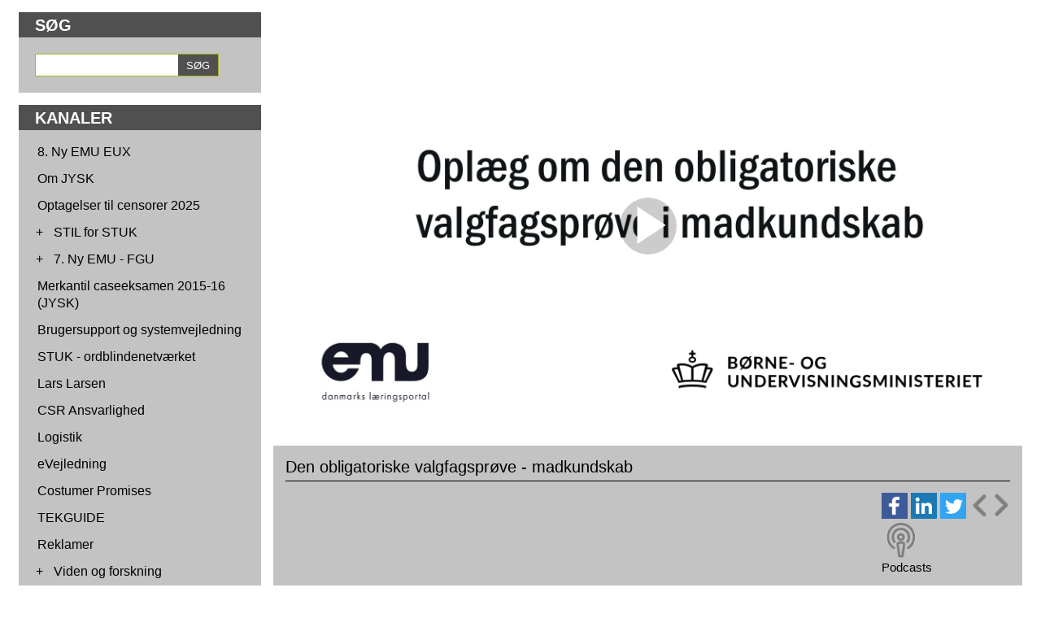

--- FILE ---
content_type: text/html; charset=ISO-8859-1
request_url: https://videotool.dk/uni-c/sc787/c4346/v50071?tmp_cids=U2FsdGVkX18nRxelC8gn12k1LxgcrD8VV0n+w+Qn0611CVuEyie3nraGfp0EWXN/cXezwSavcGYi/B4Y0uHVVb+2Eoe62P7Tqtyy5wjS6Jw=
body_size: 18588
content:
<!DOCTYPE html PUBLIC "-//W3C//DTD XHTML 1.0 Transitional//EN" "http://www.w3.org/TR/xhtml1/DTD/xhtml1-transitional.dtd">
<html xmlns="http://www.w3.org/1999/xhtml">
<head>
<link rel="icon" href="data:;base64,iVBORw0KGgo=">
<meta http-equiv="Content-Type" content="text/html; charset=ISO-8859-1" />
<meta name="robots" content="noindex">
<meta name="viewport" content="width=device-width, initial-scale=1">
<meta property="og:url" content="https://videotool.dk/uni-c/sc787/c4346/v50071?tmp_cids=U2FsdGVkX18nRxelC8gn12k1LxgcrD8VV0n+w+Qn0611CVuEyie3nraGfp0EWXN/cXezwSavcGYi/B4Y0uHVVb+2Eoe62P7Tqtyy5wjS6Jw=">
<meta property="og:title" content="Den obligatoriske valgfagsprøve - madkundskab">
<meta property="og:description" content="">
<meta property="og:type" content="article">
    <meta property="og:image" content="https://vtstor11.videotool.dk/stream/stream.jpg?vf=25&vn=25_2020092415305523645083180150&thumb=11&large=1&ts=1764418485&ek=25d763a6d853c6df04670d8582850ecdf77d02f1&ttl=360&type=thumb">
    <meta property="og:image:type" content="image/jpg">
<meta property="og:image:width" content="1280">
<meta property="og:image:height" content="720">
<title>
Den obligatoriske valgfagsprøve - madkundskab -   VideoTool
</title>
<link href="http://videotool.dk/uni-c/feed" rel="alternate" type="application/rss+xml" title="Børne og Undervisningsministeriet - Styrelsen for It og Læring Podcast" />
<script type="text/javascript">
    var loopShowMoreVideoDescriptionSendHeightToParent = 1;
    var sendHeightToParentIntervalCalled = null;

    function sendHeightToParentInterval() {
        if(typeof pageLoadFinished !== 'undefined' && typeof sendDocHeightMsg === "function") {
            if(sendHeightToParentIntervalCalled != null) {
                window.clearTimeout(sendHeightToParentIntervalCalled);
                sendHeightToParentIntervalCalled = null;
            }

            sendDocHeightMsg(null, "form-iframe");
            loopShowMoreVideoDescriptionSendHeightToParent--;

            if(loopShowMoreVideoDescriptionSendHeightToParent > 0) {
                sendHeightToParentIntervalCalled = setTimeout( function() { sendHeightToParentInterval(); }, 50 );
            } else {
                sendHeightToParentIntervalCalled = null;
            }
        }
    }

    function toogle_show_more_video_description(selectedToogleElement) {
        var toogleShowMoreDescriptionParent = selectedToogleElement.parentNode;
        var descriptionChildren = toogleShowMoreDescriptionParent.childNodes;

        if(descriptionChildren.length > 0) {
            var i;
            for (i = 0; i < descriptionChildren.length; i++) {
                if(descriptionChildren[i] instanceof Element) {
                    if(descriptionChildren[i].classList.contains('vtDescriptionTitleSecondPart')) {
                        var vtDescriptionTitleSecondPart = descriptionChildren[i];
                    }

                    if(descriptionChildren[i].classList.contains('vtDescriptionTitleFirstPartPoints')) {
                        var vtDescriptionTitleFirstPartPoints = descriptionChildren[i];
                    }

                    if(descriptionChildren[i].classList.contains('vtDescriptionTitleToogle')) {
                        var vtDescriptionTitleToogle = descriptionChildren[i];
                    }
                }
            }
        }

        if(typeof vtDescriptionTitleSecondPart !== 'undefined' && typeof vtDescriptionTitleFirstPartPoints !== 'undefined' && typeof vtDescriptionTitleToogle !== 'undefined') {
            if(vtDescriptionTitleSecondPart.style.maxHeight == '999px') {
                vtDescriptionTitleSecondPart.style.transition = 'max-height 2s cubic-bezier(0, 1.05, 0, 1)';
                vtDescriptionTitleSecondPart.style.maxHeight = '0px';
                vtDescriptionTitleToogle.innerHTML = 'Vis mere';
                vtDescriptionTitleFirstPartPoints.style.display = 'inline-block';
            } else {
                vtDescriptionTitleSecondPart.style.transition = 'max-height 2s ease';
                vtDescriptionTitleSecondPart.style.maxHeight = '999px';
                vtDescriptionTitleToogle.innerHTML = 'Vis mindre';
                vtDescriptionTitleFirstPartPoints.style.display = 'none';
            }
        }

                loopShowMoreVideoDescriptionSendHeightToParent = 40;
        sendHeightToParentInterval();
            }

    function toggle_channellist(elemID, toogleSignElement) {
        var elem = document.getElementById(elemID);
        var initialDisplay = elem.currentStyle ? elem.currentStyle['display'] : window.getComputedStyle ? window.getComputedStyle(elem, null).getPropertyValue('display') : null;
        if(elem.style.display == '') {
            elem.style.display = initialDisplay;
        }
        if(elem.style.display == 'block') {
            elem.style.display = 'none';
            toogleSignElement.innerHTML = '+';
        } else {
            elem.style.display = 'block';
            toogleSignElement.innerHTML = '-';
        }
    }

	function customVtPlayerPostMessage(obj){
		// startTime: {'type':"startTime", 'startTime':12.45}
		// seek to time: {'type':"request", 'seek':12.45}
		// flutter init: {'type':"flutterInit", 'deviceType':"ios"}
		// flutter request playlist: {'type':"playList"}

		var iframeSrc = document.getElementById("vtPlayerFrame").src;
		let parser = document.createElement('a');
		parser.href = iframeSrc;
		var postMessageDomain = parser.protocol+'//'+parser.hostname;
		//console.log("postMessageDomain", postMessageDomain);

        // send post message
        let elem = document.getElementById("vtPlayerFrame");
        if(typeof elem != "undefined"){
            let content = elem.contentWindow;
            if(typeof content != "undefined"){
                content.postMessage(obj, postMessageDomain);
            }else{
                console.log("customVtPlayerPostMessage elem.contentWindow not found");
            }
        }else{
            console.log("customVtPlayerPostMessage document.getElementById vtPlayerFrame not found");
        }
	}

    function playFromTime(startTime) {
    	customVtPlayerPostMessage( {'type':"startTime", 'startTime':startTime} );
        /*var win = document.getElementById("vtPlayerFrame").contentWindow;
        var iframeSrc = document.getElementById("vtPlayerFrame").src;
        var parser = document.createElement('a');
        parser.href = iframeSrc;
        var postMessageDomain = parser.protocol+'//'+parser.hostname;

        win.postMessage(
                startTime,
                postMessageDomain
        )*/
        return false;
    }


    function vtpcastGetPlaylist(){
    	customVtPlayerPostMessage( {'type':"playList"} );
    	/*
        // origin
        let vtplayerPostMessageOrigin = "https://media.videotool.dk";
        // send post message
        let elem = document.getElementById("vtPlayerFrame");
        if(typeof elem != "undefined"){
            let content = elem.contentWindow;
            if(typeof content != "undefined"){
                content.postMessage({'type':"playList"}, vtplayerPostMessageOrigin);
            }else{
                console.log("elem.contentWindow not found");
            }
        }else{
            console.log("document.getElementById(vtPlayerFrame) not found");
        }
        */
    }
</script>
<link rel="stylesheet" type="text/css" href="https://videotool.dk/cstyles/responsive_tv.css?v=3" />
<script type="text/javascript">
    var showSlideMenuIcon = 1;    var showSlideSearchIcon = 1;    var burgerMenuSpacerVisibleWidth=900;    var showLoginIcon = 0;</script>
<script type="text/javascript">
var allbuttonLink = false;
</script>
<script language="JavaScript" type="text/javascript" src="https://videotool.dk/cjscripts/responsive_tv.js?v=4"></script>
<script language="JavaScript" type="text/javascript" src="https://videotool.dk/include/js/getEmbedCode.js"></script>
<script language="JavaScript" type="text/javascript" src="https://videotool.dk/include/js/sizeTo16_9.js"></script>
<style type="text/css">
    body#vtBody {
                        background-color: #ffffff;
            }
</style>
</head>
<body id="vtBody" class="vtBodyTv  vtBodyChannel4346 vtBodyMainChannel4338 vtBodyVideo50071" data-selected-channel="4346" data-selected-mainchannel="4338">
            <div id="vtMenuSlideInButton" onclick="showSlideInMenu('menu');">&#9776;</div>
    <div id="vtSearchSlideInButton" onclick="showSlideInMenu('search');">
        <svg width="29" height="29" viewBox="0 0 29 29">
            <path  id="vtSearchSlideInButtonPath" fill="none" stroke="#000" stroke-linecap="round" stroke-width="3" d="m 17 15 a 8 8 0 1 0 -2 2 l 10 10" />
        </svg>
    </div>
                <div id="vtSlideMenuTopSpacer"><br /></div>
        <div id="vtJsMediaQ"></div>
        <div id="vtContainer">
    	<div id="vtContent">
                        <div id="vtContentMenuContainer">
                <div id="vtSearchFormSpacer">
                    <div id="vtSearchFormHeaderContainer">
                        <h3 id="vtSearchFormHeader">
                            SØG                        </h3>
                    </div>
                    <div id="vtSearchFormData">
                        <form action="https://videotool.dk/uni-c/sc787/sc787/video_list" method="get" id="vtSearchForm">
                            <div id="vtSearchFormInput"><input type="text" name="sw" /></div><div id="vtSearchFormSubmit"><input type="submit" value="SØG" /></div>
                        </form>
                    </div>
                </div>

                                <div id="vtContentMenuSpacer">
                    <div id="vtContentMenuHeaderContainer">
                        <h3 id="vtContentMenuHeader">
                            KANALER                        </h3>
                    </div>
                                        <div id="vtContentMenuChannels">
                        <ul id="cg1" class="vtChannellistItemOpen vtChannellistLevel1"><li id="c5153"><table><tr><td class="vtToggleChannelListContainer"><div class="vtChannellistItemEmpty"></div></td><td><a href="https://videotool.dk/uni-c/sc787/c5153" class="vtContentMenuChannelsListItemLink">8. Ny EMU EUX</a></td></tr></table></li><li id="c1380"><table><tr><td class="vtToggleChannelListContainer"><div class="vtChannellistItemEmpty"></div></td><td><a href="https://videotool.dk/uni-c/sc787/c1380" class="vtContentMenuChannelsListItemLink">Om JYSK</a></td></tr></table></li><li id="c11963"><table><tr><td class="vtToggleChannelListContainer"><div class="vtChannellistItemEmpty"></div></td><td><a href="https://videotool.dk/uni-c/sc787/c11963" class="vtContentMenuChannelsListItemLink">Optagelser til censorer 2025</a></td></tr></table></li><li id="c12125"><table><tr><td class="vtToggleChannelListContainer"><div class="vtToggleChannelListOpen" onclick="toggle_channellist('cg12125', this)">+</div></td><td><a href="https://videotool.dk/uni-c/sc787/c12125" class="vtContentMenuChannelsListItemLink">STIL for STUK</a></td></tr></table><ul id="cg12125" class="vtChannellistItemClosed vtChannellistLevel2"><li id="c12671"><table><tr><td class="vtToggleChannelListContainer"><div class="vtChannellistItemEmpty"></div></td><td><a href="https://videotool.dk/uni-c/sc787/c12671" class="vtContentMenuChannelsListItemLink">Evalueringskultur</a></td></tr></table></li><li id="c12751"><table><tr><td class="vtToggleChannelListContainer"><div class="vtChannellistItemEmpty"></div></td><td><a href="https://videotool.dk/uni-c/sc787/c12751" class="vtContentMenuChannelsListItemLink">Sprogvurdering</a></td></tr></table></li></ul></li><li id="c4339"><table><tr><td class="vtToggleChannelListContainer"><div class="vtToggleChannelListOpen" onclick="toggle_channellist('cg4339', this)">+</div></td><td><a href="https://videotool.dk/uni-c/sc787/c4339" class="vtContentMenuChannelsListItemLink">7. Ny EMU - FGU</a></td></tr></table><ul id="cg4339" class="vtChannellistItemClosed vtChannellistLevel2"><li id="c4362"><table><tr><td class="vtToggleChannelListContainer"><div class="vtChannellistItemEmpty"></div></td><td><a href="https://videotool.dk/uni-c/sc787/c4362" class="vtContentMenuChannelsListItemLink">Tema</a></td></tr></table></li><li id="c4363"><table><tr><td class="vtToggleChannelListContainer"><div class="vtChannellistItemEmpty"></div></td><td><a href="https://videotool.dk/uni-c/sc787/c4363" class="vtContentMenuChannelsListItemLink">Fag</a></td></tr></table></li><li id="c4364"><table><tr><td class="vtToggleChannelListContainer"><div class="vtChannellistItemEmpty"></div></td><td><a href="https://videotool.dk/uni-c/sc787/c4364" class="vtContentMenuChannelsListItemLink">Højreboks</a></td></tr></table></li></ul></li><li id="c1379"><table><tr><td class="vtToggleChannelListContainer"><div class="vtChannellistItemEmpty"></div></td><td><a href="https://videotool.dk/uni-c/sc787/c1379" class="vtContentMenuChannelsListItemLink">Merkantil caseeksamen 2015-16 (JYSK)</a></td></tr></table></li><li id="c2433"><table><tr><td class="vtToggleChannelListContainer"><div class="vtChannellistItemEmpty"></div></td><td><a href="https://videotool.dk/uni-c/sc787/c2433" class="vtContentMenuChannelsListItemLink">Brugersupport og systemvejledning</a></td></tr></table></li><li id="c5213"><table><tr><td class="vtToggleChannelListContainer"><div class="vtChannellistItemEmpty"></div></td><td><a href="https://videotool.dk/uni-c/sc787/c5213" class="vtContentMenuChannelsListItemLink">STUK - ordblindenetværket</a></td></tr></table></li><li id="c1383"><table><tr><td class="vtToggleChannelListContainer"><div class="vtChannellistItemEmpty"></div></td><td><a href="https://videotool.dk/uni-c/sc787/c1383" class="vtContentMenuChannelsListItemLink">Lars Larsen</a></td></tr></table></li><li id="c1384"><table><tr><td class="vtToggleChannelListContainer"><div class="vtChannellistItemEmpty"></div></td><td><a href="https://videotool.dk/uni-c/sc787/c1384" class="vtContentMenuChannelsListItemLink">CSR Ansvarlighed</a></td></tr></table></li><li id="c1385"><table><tr><td class="vtToggleChannelListContainer"><div class="vtChannellistItemEmpty"></div></td><td><a href="https://videotool.dk/uni-c/sc787/c1385" class="vtContentMenuChannelsListItemLink">Logistik</a></td></tr></table></li><li id="c1762"><table><tr><td class="vtToggleChannelListContainer"><div class="vtChannellistItemEmpty"></div></td><td><a href="https://videotool.dk/uni-c/sc787/c1762" class="vtContentMenuChannelsListItemLink">eVejledning</a></td></tr></table></li><li id="c1386"><table><tr><td class="vtToggleChannelListContainer"><div class="vtChannellistItemEmpty"></div></td><td><a href="https://videotool.dk/uni-c/sc787/c1386" class="vtContentMenuChannelsListItemLink">Costumer Promises</a></td></tr></table></li><li id="c5121"><table><tr><td class="vtToggleChannelListContainer"><div class="vtChannellistItemEmpty"></div></td><td><a href="https://videotool.dk/uni-c/sc787/c5121" class="vtContentMenuChannelsListItemLink">TEKGUIDE </a></td></tr></table></li><li id="c1387"><table><tr><td class="vtToggleChannelListContainer"><div class="vtChannellistItemEmpty"></div></td><td><a href="https://videotool.dk/uni-c/sc787/c1387" class="vtContentMenuChannelsListItemLink">Reklamer</a></td></tr></table></li><li id="c3614"><table><tr><td class="vtToggleChannelListContainer"><div class="vtToggleChannelListOpen" onclick="toggle_channellist('cg3614', this)">+</div></td><td><a href="https://videotool.dk/uni-c/sc787/c3614" class="vtContentMenuChannelsListItemLink">Viden og forskning</a></td></tr></table><ul id="cg3614" class="vtChannellistItemClosed vtChannellistLevel2"><li id="c3719"><table><tr><td class="vtToggleChannelListContainer"><div class="vtChannellistItemEmpty"></div></td><td><a href="https://videotool.dk/uni-c/sc787/c3719" class="vtContentMenuChannelsListItemLink">Inklusion i folkeskolen</a></td></tr></table></li><li id="c3895"><table><tr><td class="vtToggleChannelListContainer"><div class="vtChannellistItemEmpty"></div></td><td><a href="https://videotool.dk/uni-c/sc787/c3895" class="vtContentMenuChannelsListItemLink">Viden og forskning - diverse</a></td></tr></table></li></ul></li><li id="c3869"><table><tr><td class="vtToggleChannelListContainer"><div class="vtChannellistItemEmpty"></div></td><td><a href="https://videotool.dk/uni-c/sc787/c3869" class="vtContentMenuChannelsListItemLink">Pelikan</a></td></tr></table></li><li id="c1015"><table><tr><td class="vtToggleChannelListContainer"><div class="vtChannellistItemEmpty"></div></td><td><a href="https://videotool.dk/uni-c/sc787/c1015" class="vtContentMenuChannelsListItemLink">SENnet ((Special Educational Needs Network)</a></td></tr></table></li><li id="c4338"><table><tr><td class="vtToggleChannelListContainer"><div class="vtToggleChannelListClose" onclick="toggle_channellist('cg4338', this)">-</div></td><td><a href="https://videotool.dk/uni-c/sc787/c4338" class="vtContentMenuChannelsListItemLink">1. Ny EMU - Grundskolen</a></td></tr></table><ul id="cg4338" class="vtChannellistItemOpen vtChannellistLevel2"><li id="c7015"><table><tr><td class="vtToggleChannelListContainer"><div class="vtChannellistItemEmpty"></div></td><td><a href="https://videotool.dk/uni-c/sc787/c7015" class="vtContentMenuChannelsListItemLink">Podcastserie: Inspiration til fagligt løft</a></td></tr></table></li><li id="c7905"><table><tr><td class="vtToggleChannelListContainer"><div class="vtChannellistItemEmpty"></div></td><td><a href="https://videotool.dk/uni-c/sc787/c7905" class="vtContentMenuChannelsListItemLink">Podcastserie: Kompetenceorienteret naturfagsundervisning i grundskolen</a></td></tr></table></li><li id="c4345"><table><tr><td class="vtToggleChannelListContainer"><div class="vtChannellistItemEmpty"></div></td><td><a href="https://videotool.dk/uni-c/sc787/c4345" class="vtContentMenuChannelsListItemLink">Tema</a></td></tr></table></li><li id="c7901"><table><tr><td class="vtToggleChannelListContainer"><div class="vtChannellistItemEmpty"></div></td><td><a href="https://videotool.dk/uni-c/sc787/c7901" class="vtContentMenuChannelsListItemLink">Teknologiforståelse</a></td></tr></table></li><li id="c6557"><table><tr><td class="vtToggleChannelListContainer"><div class="vtChannellistItemEmpty"></div></td><td><a href="https://videotool.dk/uni-c/sc787/c6557" class="vtContentMenuChannelsListItemLink"> Podcastserie: Samtaler om Uddannelse</a></td></tr></table></li><li id="c6561"><table><tr><td class="vtToggleChannelListContainer"><div class="vtChannellistItemEmpty"></div></td><td><a href="https://videotool.dk/uni-c/sc787/c6561" class="vtContentMenuChannelsListItemLink">Podcastserie: Teknologiforståelse i grundskolen</a></td></tr></table></li><li id="c6681"><table><tr><td class="vtToggleChannelListContainer"><div class="vtChannellistItemEmpty"></div></td><td><a href="https://videotool.dk/uni-c/sc787/c6681" class="vtContentMenuChannelsListItemLink">Podcastserie: Vejen videre med folkeskolereformen</a></td></tr></table></li><li id="c6979"><table><tr><td class="vtToggleChannelListContainer"><div class="vtChannellistItemEmpty"></div></td><td><a href="https://videotool.dk/uni-c/sc787/c6979" class="vtContentMenuChannelsListItemLink">Podcastserie: Nye rum for læring</a></td></tr></table></li><li id="c7189"><table><tr><td class="vtToggleChannelListContainer"><div class="vtChannellistItemEmpty"></div></td><td><a href="https://videotool.dk/uni-c/sc787/c7189" class="vtContentMenuChannelsListItemLink">Podcastserie: Din digitale gæstelærer</a></td></tr></table></li><li id="c7257"><table><tr><td class="vtToggleChannelListContainer"><div class="vtChannellistItemEmpty"></div></td><td><a href="https://videotool.dk/uni-c/sc787/c7257" class="vtContentMenuChannelsListItemLink">Podcastserie: Undersøgelsesbaseret naturfagsundervisning i grundskolen</a></td></tr></table></li><li id="c8957"><table><tr><td class="vtToggleChannelListContainer"><div class="vtChannellistItemEmpty"></div></td><td><a href="https://videotool.dk/uni-c/sc787/c8957" class="vtContentMenuChannelsListItemLink">Podcastserie: Viden Om</a></td></tr></table></li><li id="c10487"><table><tr><td class="vtToggleChannelListContainer"><div class="vtChannellistItemEmpty"></div></td><td><a href="https://videotool.dk/uni-c/sc787/c10487" class="vtContentMenuChannelsListItemLink">Podcastserie: Klar tale</a></td></tr></table></li><li id="c4346" class="vtChannellistItemActive"><table><tr><td class="vtToggleChannelListContainer"><div class="vtChannellistItemEmpty"></div></td><td><a href="https://videotool.dk/uni-c/sc787/c4346" class="vtContentMenuChannelsListItemLink vtContentMenuChannelsListSelectedItemLink">Fag</a></td></tr></table></li><li id="c4347"><table><tr><td class="vtToggleChannelListContainer"><div class="vtToggleChannelListOpen" onclick="toggle_channellist('cg4347', this)">+</div></td><td><a href="https://videotool.dk/uni-c/sc787/c4347" class="vtContentMenuChannelsListItemLink">Højreboks</a></td></tr></table><ul id="cg4347" class="vtChannellistItemClosed vtChannellistLevel3"><li id="c3871"><table><tr><td class="vtToggleChannelListContainer"><div class="vtChannellistItemEmpty"></div></td><td><a href="https://videotool.dk/uni-c/sc787/c3871" class="vtContentMenuChannelsListItemLink">Matematisk faglig </a></td></tr></table></li></ul></li><li id="c5475"><table><tr><td class="vtToggleChannelListContainer"><div class="vtChannellistItemEmpty"></div></td><td><a href="https://videotool.dk/uni-c/sc787/c5475" class="vtContentMenuChannelsListItemLink">Podcastserie: Befrielsen</a></td></tr></table></li><li id="c4881"><table><tr><td class="vtToggleChannelListContainer"><div class="vtChannellistItemEmpty"></div></td><td><a href="https://videotool.dk/uni-c/sc787/c4881" class="vtContentMenuChannelsListItemLink">Podcastserie: Veje til inklusion</a></td></tr></table></li></ul></li><li id="c4061"><table><tr><td class="vtToggleChannelListContainer"><div class="vtChannellistItemEmpty"></div></td><td><a href="https://videotool.dk/uni-c/sc787/c4061" class="vtContentMenuChannelsListItemLink">Trygfondens Børneforskningscenter</a></td></tr></table></li><li id="c4158"><table><tr><td class="vtToggleChannelListContainer"><div class="vtChannellistItemEmpty"></div></td><td><a href="https://videotool.dk/uni-c/sc787/c4158" class="vtContentMenuChannelsListItemLink">Gymnasier og Ungdomsuddannelser</a></td></tr></table></li><li id="c10595"><table><tr><td class="vtToggleChannelListContainer"><div class="vtChannellistItemEmpty"></div></td><td><a href="https://videotool.dk/uni-c/sc787/c10595" class="vtContentMenuChannelsListItemLink">SFO og børnehaveklasse</a></td></tr></table></li><li id="c4340"><table><tr><td class="vtToggleChannelListContainer"><div class="vtToggleChannelListOpen" onclick="toggle_channellist('cg4340', this)">+</div></td><td><a href="https://videotool.dk/uni-c/sc787/c4340" class="vtContentMenuChannelsListItemLink">2. Ny EMU - gymnasiale uddannelser</a></td></tr></table><ul id="cg4340" class="vtChannellistItemClosed vtChannellistLevel2"><li id="c4939"><table><tr><td class="vtToggleChannelListContainer"><div class="vtChannellistItemEmpty"></div></td><td><a href="https://videotool.dk/uni-c/sc787/c4939" class="vtContentMenuChannelsListItemLink">Erfaringer fra ordblindeprojekt Gymnasiet Skjern - podcast</a></td></tr></table></li><li id="c4349"><table><tr><td class="vtToggleChannelListContainer"><div class="vtChannellistItemEmpty"></div></td><td><a href="https://videotool.dk/uni-c/sc787/c4349" class="vtContentMenuChannelsListItemLink">Tema</a></td></tr></table></li><li id="c4350"><table><tr><td class="vtToggleChannelListContainer"><div class="vtChannellistItemEmpty"></div></td><td><a href="https://videotool.dk/uni-c/sc787/c4350" class="vtContentMenuChannelsListItemLink">Fag</a></td></tr></table></li><li id="c4351"><table><tr><td class="vtToggleChannelListContainer"><div class="vtChannellistItemEmpty"></div></td><td><a href="https://videotool.dk/uni-c/sc787/c4351" class="vtContentMenuChannelsListItemLink">Højreboks</a></td></tr></table></li><li id="c4643"><table><tr><td class="vtToggleChannelListContainer"><div class="vtToggleChannelListOpen" onclick="toggle_channellist('cg4643', this)">+</div></td><td><a href="https://videotool.dk/uni-c/sc787/c4643" class="vtContentMenuChannelsListItemLink">Podcastserie: Gymnasielyd</a></td></tr></table><ul id="cg4643" class="vtChannellistItemClosed vtChannellistLevel3"><li id="c4861"><table><tr><td class="vtToggleChannelListContainer"><div class="vtChannellistItemEmpty"></div></td><td><a href="https://videotool.dk/uni-c/sc787/c4861" class="vtContentMenuChannelsListItemLink">Podcastserie: Podcast test</a></td></tr></table></li></ul></li><li id="c7259"><table><tr><td class="vtToggleChannelListContainer"><div class="vtChannellistItemEmpty"></div></td><td><a href="https://videotool.dk/uni-c/sc787/c7259" class="vtContentMenuChannelsListItemLink">Podcastserie: Undersøgelsesbaseret undervisning i de naturvidenskabelige fag i gymnasiet</a></td></tr></table></li><li id="c10441"><table><tr><td class="vtToggleChannelListContainer"><div class="vtChannellistItemEmpty"></div></td><td><a href="https://videotool.dk/uni-c/sc787/c10441" class="vtContentMenuChannelsListItemLink">Podcastserie: Seksualundervisning i gymnasiet</a></td></tr></table></li></ul></li><li id="c4341"><table><tr><td class="vtToggleChannelListContainer"><div class="vtToggleChannelListOpen" onclick="toggle_channellist('cg4341', this)">+</div></td><td><a href="https://videotool.dk/uni-c/sc787/c4341" class="vtContentMenuChannelsListItemLink">3. Ny EMU - EUD</a></td></tr></table><ul id="cg4341" class="vtChannellistItemClosed vtChannellistLevel2"><li id="c3754"><table><tr><td class="vtToggleChannelListContainer"><div class="vtChannellistItemEmpty"></div></td><td><a href="https://videotool.dk/uni-c/sc787/c3754" class="vtContentMenuChannelsListItemLink">Sanistål - Merkantil Caseeksamen 2017-2018</a></td></tr></table></li><li id="c4352"><table><tr><td class="vtToggleChannelListContainer"><div class="vtToggleChannelListOpen" onclick="toggle_channellist('cg4352', this)">+</div></td><td><a href="https://videotool.dk/uni-c/sc787/c4352" class="vtContentMenuChannelsListItemLink">Tema</a></td></tr></table><ul id="cg4352" class="vtChannellistItemClosed vtChannellistLevel3"><li id="c4196"><table><tr><td class="vtToggleChannelListContainer"><div class="vtChannellistItemEmpty"></div></td><td><a href="https://videotool.dk/uni-c/sc787/c4196" class="vtContentMenuChannelsListItemLink">Praktikpladsopsøgende arbejde - uvm 2018</a></td></tr></table></li></ul></li><li id="c4353"><table><tr><td class="vtToggleChannelListContainer"><div class="vtToggleChannelListOpen" onclick="toggle_channellist('cg4353', this)">+</div></td><td><a href="https://videotool.dk/uni-c/sc787/c4353" class="vtContentMenuChannelsListItemLink">Fag</a></td></tr></table><ul id="cg4353" class="vtChannellistItemClosed vtChannellistLevel3"><li id="c3172"><table><tr><td class="vtToggleChannelListContainer"><div class="vtChannellistItemEmpty"></div></td><td><a href="https://videotool.dk/uni-c/sc787/c3172" class="vtContentMenuChannelsListItemLink">Merkantil caseeksamen 2016-17 (Dansk Supermarked)</a></td></tr></table></li><li id="c2027"><table><tr><td class="vtToggleChannelListContainer"><div class="vtChannellistItemEmpty"></div></td><td><a href="https://videotool.dk/uni-c/sc787/c2027" class="vtContentMenuChannelsListItemLink">18 film - videointerviews om JYSK</a></td></tr></table></li></ul></li><li id="c4354"><table><tr><td class="vtToggleChannelListContainer"><div class="vtChannellistItemEmpty"></div></td><td><a href="https://videotool.dk/uni-c/sc787/c4354" class="vtContentMenuChannelsListItemLink">Højreboks</a></td></tr></table></li><li id="c4843"><table><tr><td class="vtToggleChannelListContainer"><div class="vtChannellistItemEmpty"></div></td><td><a href="https://videotool.dk/uni-c/sc787/c4843" class="vtContentMenuChannelsListItemLink">Motion, sundhed og trivsel </a></td></tr></table></li><li id="c4941"><table><tr><td class="vtToggleChannelListContainer"><div class="vtChannellistItemEmpty"></div></td><td><a href="https://videotool.dk/uni-c/sc787/c4941" class="vtContentMenuChannelsListItemLink">EUD - podcast</a></td></tr></table></li></ul></li><li id="c4342"><table><tr><td class="vtToggleChannelListContainer"><div class="vtToggleChannelListOpen" onclick="toggle_channellist('cg4342', this)">+</div></td><td><a href="https://videotool.dk/uni-c/sc787/c4342" class="vtContentMenuChannelsListItemLink">4. Ny EMU - dagtilbud</a></td></tr></table><ul id="cg4342" class="vtChannellistItemClosed vtChannellistLevel2"><li id="c4355"><table><tr><td class="vtToggleChannelListContainer"><div class="vtToggleChannelListOpen" onclick="toggle_channellist('cg4355', this)">+</div></td><td><a href="https://videotool.dk/uni-c/sc787/c4355" class="vtContentMenuChannelsListItemLink">Tema</a></td></tr></table><ul id="cg4355" class="vtChannellistItemClosed vtChannellistLevel3"><li id="c4935"><table><tr><td class="vtToggleChannelListContainer"><div class="vtChannellistItemEmpty"></div></td><td><a href="https://videotool.dk/uni-c/sc787/c4935" class="vtContentMenuChannelsListItemLink">Hverdagen for de små i dagtilbud</a></td></tr></table></li><li id="c4841"><table><tr><td class="vtToggleChannelListContainer"><div class="vtChannellistItemEmpty"></div></td><td><a href="https://videotool.dk/uni-c/sc787/c4841" class="vtContentMenuChannelsListItemLink">Underkanal 1</a></td></tr></table></li></ul></li><li id="c4356"><table><tr><td class="vtToggleChannelListContainer"><div class="vtChannellistItemEmpty"></div></td><td><a href="https://videotool.dk/uni-c/sc787/c4356" class="vtContentMenuChannelsListItemLink">Fag</a></td></tr></table></li><li id="c4357"><table><tr><td class="vtToggleChannelListContainer"><div class="vtChannellistItemEmpty"></div></td><td><a href="https://videotool.dk/uni-c/sc787/c4357" class="vtContentMenuChannelsListItemLink">Højreboks</a></td></tr></table></li><li id="c5283"><table><tr><td class="vtToggleChannelListContainer"><div class="vtChannellistItemEmpty"></div></td><td><a href="https://videotool.dk/uni-c/sc787/c5283" class="vtContentMenuChannelsListItemLink">Podcastserie: Børnehøjde</a></td></tr></table></li></ul></li><li id="c4343"><table><tr><td class="vtToggleChannelListContainer"><div class="vtToggleChannelListOpen" onclick="toggle_channellist('cg4343', this)">+</div></td><td><a href="https://videotool.dk/uni-c/sc787/c4343" class="vtContentMenuChannelsListItemLink">5. Ny EMU - AVU</a></td></tr></table><ul id="cg4343" class="vtChannellistItemClosed vtChannellistLevel2"><li id="c4358"><table><tr><td class="vtToggleChannelListContainer"><div class="vtChannellistItemEmpty"></div></td><td><a href="https://videotool.dk/uni-c/sc787/c4358" class="vtContentMenuChannelsListItemLink">Tema</a></td></tr></table></li><li id="c4359"><table><tr><td class="vtToggleChannelListContainer"><div class="vtChannellistItemEmpty"></div></td><td><a href="https://videotool.dk/uni-c/sc787/c4359" class="vtContentMenuChannelsListItemLink">Fag</a></td></tr></table></li><li id="c4365"><table><tr><td class="vtToggleChannelListContainer"><div class="vtChannellistItemEmpty"></div></td><td><a href="https://videotool.dk/uni-c/sc787/c4365" class="vtContentMenuChannelsListItemLink">Højreboks</a></td></tr></table></li></ul></li><li id="c129"><table><tr><td class="vtToggleChannelListContainer"><div class="vtChannellistItemEmpty"></div></td><td><a href="https://videotool.dk/uni-c/sc787/c129" class="vtContentMenuChannelsListItemLink">SOSU-videoer</a></td></tr></table></li><li id="c4344"><table><tr><td class="vtToggleChannelListContainer"><div class="vtToggleChannelListOpen" onclick="toggle_channellist('cg4344', this)">+</div></td><td><a href="https://videotool.dk/uni-c/sc787/c4344" class="vtContentMenuChannelsListItemLink">6. Ny EMU - FVU</a></td></tr></table><ul id="cg4344" class="vtChannellistItemClosed vtChannellistLevel2"><li id="c4360"><table><tr><td class="vtToggleChannelListContainer"><div class="vtChannellistItemEmpty"></div></td><td><a href="https://videotool.dk/uni-c/sc787/c4360" class="vtContentMenuChannelsListItemLink">Tema</a></td></tr></table></li><li id="c4361"><table><tr><td class="vtToggleChannelListContainer"><div class="vtChannellistItemEmpty"></div></td><td><a href="https://videotool.dk/uni-c/sc787/c4361" class="vtContentMenuChannelsListItemLink">Fag</a></td></tr></table></li><li id="c4366"><table><tr><td class="vtToggleChannelListContainer"><div class="vtChannellistItemEmpty"></div></td><td><a href="https://videotool.dk/uni-c/sc787/c4366" class="vtContentMenuChannelsListItemLink">Højreboks</a></td></tr></table></li></ul></li><li id="c6091"><table><tr><td class="vtToggleChannelListContainer"><div class="vtChannellistItemEmpty"></div></td><td><a href="https://videotool.dk/uni-c/sc787/c6091" class="vtContentMenuChannelsListItemLink">Fagligt panel</a></td></tr></table></li><li id="c6689"><table><tr><td class="vtToggleChannelListContainer"><div class="vtToggleChannelListOpen" onclick="toggle_channellist('cg6689', this)">+</div></td><td><a href="https://videotool.dk/uni-c/sc787/c6689" class="vtContentMenuChannelsListItemLink">LÆRINGSFESTIVAL ONLINE</a></td></tr></table><ul id="cg6689" class="vtChannellistItemClosed vtChannellistLevel2"><li id="c6693"><table><tr><td class="vtToggleChannelListContainer"><div class="vtChannellistItemEmpty"></div></td><td><a href="https://videotool.dk/uni-c/sc787/c6693" class="vtContentMenuChannelsListItemLink">Dagtilbud</a></td></tr></table></li><li id="c6695"><table><tr><td class="vtToggleChannelListContainer"><div class="vtChannellistItemEmpty"></div></td><td><a href="https://videotool.dk/uni-c/sc787/c6695" class="vtContentMenuChannelsListItemLink">Grundskole</a></td></tr></table></li><li id="c6697"><table><tr><td class="vtToggleChannelListContainer"><div class="vtChannellistItemEmpty"></div></td><td><a href="https://videotool.dk/uni-c/sc787/c6697" class="vtContentMenuChannelsListItemLink">Forberedende grunduddannelse (FGU)</a></td></tr></table></li><li id="c6699"><table><tr><td class="vtToggleChannelListContainer"><div class="vtChannellistItemEmpty"></div></td><td><a href="https://videotool.dk/uni-c/sc787/c6699" class="vtContentMenuChannelsListItemLink">Gymnasiale uddannelser</a></td></tr></table></li><li id="c6701"><table><tr><td class="vtToggleChannelListContainer"><div class="vtChannellistItemEmpty"></div></td><td><a href="https://videotool.dk/uni-c/sc787/c6701" class="vtContentMenuChannelsListItemLink">Erhvervsuddannelser</a></td></tr></table></li><li id="c6703"><table><tr><td class="vtToggleChannelListContainer"><div class="vtChannellistItemEmpty"></div></td><td><a href="https://videotool.dk/uni-c/sc787/c6703" class="vtContentMenuChannelsListItemLink">Voksen- og efteruddannelse</a></td></tr></table></li><li id="c6705"><table><tr><td class="vtToggleChannelListContainer"><div class="vtChannellistItemEmpty"></div></td><td><a href="https://videotool.dk/uni-c/sc787/c6705" class="vtContentMenuChannelsListItemLink">Ordblinde og andre læsevanskeligheder</a></td></tr></table></li><li id="c6707"><table><tr><td class="vtToggleChannelListContainer"><div class="vtChannellistItemEmpty"></div></td><td><a href="https://videotool.dk/uni-c/sc787/c6707" class="vtContentMenuChannelsListItemLink">Tværgående</a></td></tr></table></li><li id="c6753"><table><tr><td class="vtToggleChannelListContainer"><div class="vtChannellistItemEmpty"></div></td><td><a href="https://videotool.dk/uni-c/sc787/c6753" class="vtContentMenuChannelsListItemLink">Elevvideoer</a></td></tr></table></li></ul></li><li id="c6709"><table><tr><td class="vtToggleChannelListContainer"><div class="vtToggleChannelListOpen" onclick="toggle_channellist('cg6709', this)">+</div></td><td><a href="https://videotool.dk/uni-c/sc787/c6709" class="vtContentMenuChannelsListItemLink">Læringsfestival Online - åben</a></td></tr></table><ul id="cg6709" class="vtChannellistItemClosed vtChannellistLevel2"><li id="c6711"><table><tr><td class="vtToggleChannelListContainer"><div class="vtChannellistItemEmpty"></div></td><td><a href="https://videotool.dk/uni-c/sc787/c6711" class="vtContentMenuChannelsListItemLink">Gratis udstilleroplæg</a></td></tr></table></li><li id="c6713"><table><tr><td class="vtToggleChannelListContainer"><div class="vtChannellistItemEmpty"></div></td><td><a href="https://videotool.dk/uni-c/sc787/c6713" class="vtContentMenuChannelsListItemLink">BUVM standoplæg</a></td></tr></table></li></ul></li><li id="c7271"><table><tr><td class="vtToggleChannelListContainer"><div class="vtChannellistItemEmpty"></div></td><td><a href="https://videotool.dk/uni-c/sc787/c7271" class="vtContentMenuChannelsListItemLink">Uddannelsesstatistik</a></td></tr></table></li><li id="c8609"><table><tr><td class="vtToggleChannelListContainer"><div class="vtChannellistItemEmpty"></div></td><td><a href="https://videotool.dk/uni-c/sc787/c8609" class="vtContentMenuChannelsListItemLink">SPS-administrationssystem</a></td></tr></table></li><li id="c9361"><table><tr><td class="vtToggleChannelListContainer"><div class="vtChannellistItemEmpty"></div></td><td><a href="https://videotool.dk/uni-c/sc787/c9361" class="vtContentMenuChannelsListItemLink">Refud</a></td></tr></table></li><li id="c9953"><table><tr><td class="vtToggleChannelListContainer"><div class="vtChannellistItemEmpty"></div></td><td><a href="https://videotool.dk/uni-c/sc787/c9953" class="vtContentMenuChannelsListItemLink">Digidage</a></td></tr></table></li><li id="c10293"><table><tr><td class="vtToggleChannelListContainer"><div class="vtChannellistItemEmpty"></div></td><td><a href="https://videotool.dk/uni-c/sc787/c10293" class="vtContentMenuChannelsListItemLink">STUK_CUK</a></td></tr></table></li><li id="c3338"><table><tr><td class="vtToggleChannelListContainer"><div class="vtToggleChannelListOpen" onclick="toggle_channellist('cg3338', this)">+</div></td><td><a href="https://videotool.dk/uni-c/sc787/c3338" class="vtContentMenuChannelsListItemLink">EMU-film til grundskolen</a></td></tr></table><ul id="cg3338" class="vtChannellistItemClosed vtChannellistLevel2"><li id="c3459"><table><tr><td class="vtToggleChannelListContainer"><div class="vtChannellistItemEmpty"></div></td><td><a href="https://videotool.dk/uni-c/sc787/c3459" class="vtContentMenuChannelsListItemLink">Fyrtårnsprojektet</a></td></tr></table></li><li id="c3657"><table><tr><td class="vtToggleChannelListContainer"><div class="vtChannellistItemEmpty"></div></td><td><a href="https://videotool.dk/uni-c/sc787/c3657" class="vtContentMenuChannelsListItemLink">Mobning</a></td></tr></table></li><li id="c3845"><table><tr><td class="vtToggleChannelListContainer"><div class="vtChannellistItemEmpty"></div></td><td><a href="https://videotool.dk/uni-c/sc787/c3845" class="vtContentMenuChannelsListItemLink">Digitale læringsplatforme</a></td></tr></table></li><li id="c4058"><table><tr><td class="vtToggleChannelListContainer"><div class="vtChannellistItemEmpty"></div></td><td><a href="https://videotool.dk/uni-c/sc787/c4058" class="vtContentMenuChannelsListItemLink">Digital dannelse</a></td></tr></table></li><li id="c2343"><table><tr><td class="vtToggleChannelListContainer"><div class="vtChannellistItemEmpty"></div></td><td><a href="https://videotool.dk/uni-c/sc787/c2343" class="vtContentMenuChannelsListItemLink">screencast</a></td></tr></table></li><li id="c305"><table><tr><td class="vtToggleChannelListContainer"><div class="vtChannellistItemEmpty"></div></td><td><a href="https://videotool.dk/uni-c/sc787/c305" class="vtContentMenuChannelsListItemLink">Grundskole</a></td></tr></table></li><li id="c722"><table><tr><td class="vtToggleChannelListContainer"><div class="vtChannellistItemEmpty"></div></td><td><a href="https://videotool.dk/uni-c/sc787/c722" class="vtContentMenuChannelsListItemLink">Dansk - GSK</a></td></tr></table></li></ul></li><li id="c1285"><table><tr><td class="vtToggleChannelListContainer"><div class="vtChannellistItemEmpty"></div></td><td><a href="https://videotool.dk/uni-c/sc787/c1285" class="vtContentMenuChannelsListItemLink">Merkantil caseeksamen - It og logistik (HTH)</a></td></tr></table></li><li id="c1650"><table><tr><td class="vtToggleChannelListContainer"><div class="vtToggleChannelListOpen" onclick="toggle_channellist('cg1650', this)">+</div></td><td><a href="https://videotool.dk/uni-c/sc787/c1650" class="vtContentMenuChannelsListItemLink">Uddannelsesguiden</a></td></tr></table><ul id="cg1650" class="vtChannellistItemClosed vtChannellistLevel2"><li id="c1934"><table><tr><td class="vtToggleChannelListContainer"><div class="vtChannellistItemEmpty"></div></td><td><a href="https://videotool.dk/uni-c/sc787/c1934" class="vtContentMenuChannelsListItemLink">Optagelse.dk</a></td></tr></table></li><li id="c3522"><table><tr><td class="vtToggleChannelListContainer"><div class="vtChannellistItemEmpty"></div></td><td><a href="https://videotool.dk/uni-c/sc787/c3522" class="vtContentMenuChannelsListItemLink">UG arkiv</a></td></tr></table></li><li id="c3231"><table><tr><td class="vtToggleChannelListContainer"><div class="vtChannellistItemEmpty"></div></td><td><a href="https://videotool.dk/uni-c/sc787/c3231" class="vtContentMenuChannelsListItemLink">Studievalg</a></td></tr></table></li><li id="c2059"><table><tr><td class="vtToggleChannelListContainer"><div class="vtChannellistItemEmpty"></div></td><td><a href="https://videotool.dk/uni-c/sc787/c2059" class="vtContentMenuChannelsListItemLink">Gennemsynskanal til Uddannelsesguiden</a></td></tr></table></li></ul></li><li id="c3442"><table><tr><td class="vtToggleChannelListContainer"><div class="vtToggleChannelListOpen" onclick="toggle_channellist('cg3442', this)">+</div></td><td><a href="https://videotool.dk/uni-c/sc787/c3442" class="vtContentMenuChannelsListItemLink">EMU-film til de tværgående temaer</a></td></tr></table><ul id="cg3442" class="vtChannellistItemClosed vtChannellistLevel2"><li id="c3987"><table><tr><td class="vtToggleChannelListContainer"><div class="vtChannellistItemEmpty"></div></td><td><a href="https://videotool.dk/uni-c/sc787/c3987" class="vtContentMenuChannelsListItemLink">Løft af de fagligt svageste elever</a></td></tr></table></li><li id="c4077"><table><tr><td class="vtToggleChannelListContainer"><div class="vtChannellistItemEmpty"></div></td><td><a href="https://videotool.dk/uni-c/sc787/c4077" class="vtContentMenuChannelsListItemLink">Demokrati i undervisningen</a></td></tr></table></li></ul></li></ul>                    </div>
                                    </div>
                            </div>                        	<div id="vtMainContent">
                <div id="vtMainContentSpacer">
                    <div id="vtVideosWrapper">
                        <div id="vtVideos">
                                                                                                    <div class="vtSelectedVideoContainer">
                                                        <div class="vtPlayerContainer">
                                                                <div class="vtPlayer" id="vtPlayer">
                                    <iframe id="vtPlayerFrame" class="vtPlayerFrame" src="https://media.videotool.dk/?vn=25_2020092415305523645083180150&location=station" scrolling="no" frameborder="0" allowfullscreen allow="autoplay; fullscreen"></iframe>
                                </div>
                                                            </div>                            <div class="vtSelectedVideoDataContainer">
                                <div class="vtSelectedVideoDataContent">
                                    <div class="vtSelectedVideoDataTitle" id="vtCurrentPlayingTitle">
                                        Den obligatoriske valgfagsprøve - madkundskab                                    </div>
                                    <div class="vtSelectedVideoDataDescription" id="vtCurrentPlayingDescription">
                                                                            </div>

                                            							<div id="vtSelectedVideoIconsContainer" style="overflow: hidden;">
              							<div id="vtSelectedVideoIcons">
                                                                                        <a href="https://www.facebook.com/sharer/sharer.php?u=https%3A%2F%2Fvideotool.dk%2Funi-c%2Fsc787%2Fc4346%2Fv50071" title="Del på Facebook" style="border: 0px;" target="_blank"><img src="../../../include/images/icons/share/facebook_48x48.png" width="32" height="32" alt="Del på Facebook" /></a>
                                            <a href="https://www.linkedin.com/shareArticle?mini=true&url=https%3A%2F%2Fvideotool.dk%2Funi-c%2Fsc787%2Fc4346%2Fv50071&title=&summary=&source=" title="Del på LinkedIn" style="border: 0px;" target="_blank"><img src="../../../include/images/icons/share/linkedin_48x48.png" width="32" height="32" alt="Del på LinkedIn" /></a>
                                            <a href="http://twitter.com/intent/tweet?url=https%3A%2F%2Fvideotool.dk%2Funi-c%2Fsc787%2Fc4346%2Fv50071&text=" title="Del på Twitter" style="border: 0px;" target="_blank"><img src="../../../include/images/icons/share/twitter_48x48.png" width="32" height="32" alt="Del på Twitter" /></a>
                     						                                                                                                                                                                                <img src="../../../include/images/icons/embed_transparent.png?v=1" alt="Embed video" title="Embed video" id="vtEmbedIcon" onclick="document.getElementById('vtEmbedVideo').style.display = 'block';loopShowMoreVideoDescriptionSendHeightToParent = 40; sendHeightToParentInterval();" />
<!--                                            <div style="float: left; text-align: center;"><img src="../../../include/images/icons/embed_transparent.png?v=1" alt="Embed podcast afsnit" title="Embed podcast afsnit" id="vtEmbedIcon" onclick="document.getElementById('vtEmbedVideo').style.display = 'block';" style="width: 40px;"><div style="height: 16px;line-height: 20px;line-height: 16px;font-size: 11px; color: #757575; cursor: pointer;font-weight: bold;" onclick="document.getElementById('vtEmbedVideo').style.display = 'block';">EMBED</div></div>-->
                                                                                                                                                                                                                                <div id="uniCSelectedVideoPodcastWrapper"><img src="https://videotool.dk/cstyles/uni-c/podcast_icon.png" alt="emu podcasts" title="emu podcasts" id="uniCPodcastsIcon" onclick="window.top.location.href = 'https://emu.dk/podcastpaaemu';" /> <div id="uniCPodcastsText" alt="emu podcasts" title="emu podcasts" onclick="window.top.location.href = 'https://emu.dk/podcastpaaemu';">Podcasts</div></div>
                                                          							</div>
                                    </div>
             						                                                                    </div>
                            </div>
                            
                            
                                                                                                                <div id="vtEmbedVideo" style="padding-top: 15px; display: none; color: rgb(0, 0, 0);">
    						    <div style="border: 1px solid #E5E5E5;">
    							    <div style="background-color: #6b6b6b; overflow: hidden;">
    								    <div style="float: right;">
    									    <div style="padding-right: 10px; padding-top: 4px; padding-bottom: 1px;"><a href="#" onclick="document.getElementById('vtEmbedVideo').style.display = 'none';loopShowMoreVideoDescriptionSendHeightToParent = 40; sendHeightToParentInterval();return false;" style="color: #ffffff; text-decoration: none; font-weight: bold; font-size: 18px;">X</a></div>
										</div>
									</div>

									<div style="padding: 5px; background-color: #DEDEDE;">
    									<div style="overflow: hidden;">
        									<div style="padding: 3px 3px 8px 3px;">
            									<div style="border: 1px solid #E5E5E5;">
            										<div id="vtEmbedVideoTag" style="border: none; padding: 6px; font-size: 14px; color: #000000; background-color: #ffffff; word-wrap: break-word; break-word: break-all; overflow: auto;"></div>
            									</div>
    										</div>
    									</div>

    									<div style="overflow: hidden;">
    										<div style="padding: 3px 3px 8px 3px;">
    											Ændre dimension for embed player og kopier koden ovenfor.
    										</div>
    									</div>

        								<div style="overflow: hidden;">
    	    								<div style="width: 100px; float: left;">
    		    								<div style="padding:3px;">
      			        							<div style="height: 20px;">
                                                        Bredde:
													</div>
												</div>
												<div style="padding:3px;">
   													<div style="height: 20px;">
                                                        Højde:
    												</div>
    											</div>
    										</div>
    										<div style="width: 164px; float: left;">
    											<div style="padding:3px;">
          											<div style="height: 20px;">
                                                        <input type="text" style="width: 150px;" id="vtEmbedInputWidth" value="560" onkeyup="sizeTo16_9(this.value, 'width', 'vtEmbedInputWidth', 'vtEmbedInputHeight'); getEmbedCode('video', '25_2020092415305523645083180150', 'media.videotool.dk', 'media.videotool.dk', 560, 315, 'vtEmbedInputWidth', 'vtEmbedInputHeight', 1, 0, 0, 'element', document.getElementById('vtEmbedVideoTag'), 0);">
    												</div>
    											</div>
    											<div style="padding:3px;">
      						    					<div style="height: 20px;">
                                                        <input type="text" style="width: 150px;" id="vtEmbedInputHeight" value="315" onkeyup="sizeTo16_9(this.value, 'width', 'vtEmbedInputWidth', 'vtEmbedInputHeight'); getEmbedCode('video', '25_2020092415305523645083180150', 'media.videotool.dk', 'media.videotool.dk', 560, 315, 'vtEmbedInputWidth', 'vtEmbedInputHeight', 1, 0, 0, 'element', document.getElementById('vtEmbedVideoTag'), 0);">
													</div>
												</div>
											</div>
											<div style="width: 258px; float: left;">
												<div style="padding:3px;">
    												min. bredde skal være 200px
        										</div>
    										</div>
    									</div>
    								</div>
    							</div>
    						</div>

                            <script type="text/javascript">
                                getEmbedCode('video', '25_2020092415305523645083180150', 'media.videotool.dk', 'media.videotool.dk', 560, 315, 'vtEmbedInputWidth', 'vtEmbedInputHeight', 1, 0, 0, 'element', document.getElementById('vtEmbedVideoTag'), 0);
                            </script>
                                                    </div>
                                                                            <div class="vtChannelVideos">
                                                        <div class="vtVideoDataSpacer" id="vtVideoThumb78535">
                                <div class="vtVideoData">
                                    <a href="https://videotool.dk/uni-c/sc787/c4346/v78535?tmp_cids=U2FsdGVkX18nRxelC8gn12k1LxgcrD8VV0n w Qn0611CVuEyie3nraGfp0EWXN/cXezwSavcGYi/B4Y0uHVVb 2Eoe62P7Tqtyy5wjS6Jw=" class="vtVideoLink"><img src="https://vtstor13.videotool.dk/stream/stream.jpg?vf=25&vn=25_2023010310580738917666726970&thumb=1&ts=1764418485&ek=74bfcc4adabce6f93ca48f590b2b2c80e3a23c0c&ttl=360&type=thumb" class="vtVideoThumb" alt="Ord22_SoMe_Vibeke Asmussen_undertekst" /></a>
                                    <div class="vtVideoPlayIconContainer"><a href="https://videotool.dk/uni-c/sc787/c4346/v78535?tmp_cids=U2FsdGVkX18nRxelC8gn12k1LxgcrD8VV0n w Qn0611CVuEyie3nraGfp0EWXN/cXezwSavcGYi/B4Y0uHVVb 2Eoe62P7Tqtyy5wjS6Jw=" class="vtVideoLink"><img src="../../../include/images/icons/play_transparent.png" alt="Play" class="vtVideoPlayIcon" /></a></div>
                                    <div class="vtVideoDurationContainer"><div class="vtVideoDuration">00:26</div></div>
                                                                        <div class="vtVideoTitleContainer"><div class="vtVideoTitle">Ord22_SoMe_Vibeke Asmussen_undertekst</div></div>
                                    <div class="vtVideoDescriptionContainer">
                                        <div class="vtDescriptionTitle">
                                                                                                                                                                            </div>
                                    </div>
                                </div>
                            </div>                            <div class="vtVideoDataSpacer" id="vtVideoThumb58617">
                                <div class="vtVideoData">
                                    <a href="https://videotool.dk/uni-c/sc787/c4346/v58617?tmp_cids=U2FsdGVkX18nRxelC8gn12k1LxgcrD8VV0n w Qn0611CVuEyie3nraGfp0EWXN/cXezwSavcGYi/B4Y0uHVVb 2Eoe62P7Tqtyy5wjS6Jw=" class="vtVideoLink"><img src="https://vtstor11.videotool.dk/stream/stream.jpg?vf=25&vn=25_2021042114172797713387617563&thumb=1&ts=1764418485&ek=6bf3c8ecd1124c90bb3ee81d4e79f3119df2d361&ttl=360&type=thumb" class="vtVideoThumb" alt="teknologisk handleevne_engelsk" /></a>
                                    <div class="vtVideoPlayIconContainer"><a href="https://videotool.dk/uni-c/sc787/c4346/v58617?tmp_cids=U2FsdGVkX18nRxelC8gn12k1LxgcrD8VV0n w Qn0611CVuEyie3nraGfp0EWXN/cXezwSavcGYi/B4Y0uHVVb 2Eoe62P7Tqtyy5wjS6Jw=" class="vtVideoLink"><img src="../../../include/images/icons/play_transparent.png" alt="Play" class="vtVideoPlayIcon" /></a></div>
                                    <div class="vtVideoDurationContainer"><div class="vtVideoDuration">02:42</div></div>
                                                                        <div class="vtVideoTitleContainer"><div class="vtVideoTitle">teknologisk handleevne_engelsk</div></div>
                                    <div class="vtVideoDescriptionContainer">
                                        <div class="vtDescriptionTitle">
                                                                                                                                                                            </div>
                                    </div>
                                </div>
                            </div>                            <div class="vtVideoDataSpacer" id="vtVideoThumb58615">
                                <div class="vtVideoData">
                                    <a href="https://videotool.dk/uni-c/sc787/c4346/v58615?tmp_cids=U2FsdGVkX18nRxelC8gn12k1LxgcrD8VV0n w Qn0611CVuEyie3nraGfp0EWXN/cXezwSavcGYi/B4Y0uHVVb 2Eoe62P7Tqtyy5wjS6Jw=" class="vtVideoLink"><img src="https://vtstor8.videotool.dk/stream/stream.jpg?vf=25&vn=25_2021042114041534503378614470&thumb=1&ts=1764418485&ek=df5d82f762bf9d173e7320da126821a25c692955&ttl=360&type=thumb" class="vtVideoThumb" alt="Digital myndiggørelse_engelsk" /></a>
                                    <div class="vtVideoPlayIconContainer"><a href="https://videotool.dk/uni-c/sc787/c4346/v58615?tmp_cids=U2FsdGVkX18nRxelC8gn12k1LxgcrD8VV0n w Qn0611CVuEyie3nraGfp0EWXN/cXezwSavcGYi/B4Y0uHVVb 2Eoe62P7Tqtyy5wjS6Jw=" class="vtVideoLink"><img src="../../../include/images/icons/play_transparent.png" alt="Play" class="vtVideoPlayIcon" /></a></div>
                                    <div class="vtVideoDurationContainer"><div class="vtVideoDuration">03:01</div></div>
                                                                        <div class="vtVideoTitleContainer"><div class="vtVideoTitle">Digital myndiggørelse_engelsk</div></div>
                                    <div class="vtVideoDescriptionContainer">
                                        <div class="vtDescriptionTitle">
                                                                                                                                                                            </div>
                                    </div>
                                </div>
                            </div>                            <div class="vtVideoDataSpacer" id="vtVideoThumb58613">
                                <div class="vtVideoData">
                                    <a href="https://videotool.dk/uni-c/sc787/c4346/v58613?tmp_cids=U2FsdGVkX18nRxelC8gn12k1LxgcrD8VV0n w Qn0611CVuEyie3nraGfp0EWXN/cXezwSavcGYi/B4Y0uHVVb 2Eoe62P7Tqtyy5wjS6Jw=" class="vtVideoLink"><img src="https://vtstor6.videotool.dk/stream/stream.jpg?vf=25&vn=25_2021042113420947858659987801&thumb=1&ts=1764418485&ek=dfe8fb1ddd7b473b8d67d776add395fbf3473050&ttl=360&type=thumb" class="vtVideoThumb" alt="Digital design og designprocesser_wo subs" /></a>
                                    <div class="vtVideoPlayIconContainer"><a href="https://videotool.dk/uni-c/sc787/c4346/v58613?tmp_cids=U2FsdGVkX18nRxelC8gn12k1LxgcrD8VV0n w Qn0611CVuEyie3nraGfp0EWXN/cXezwSavcGYi/B4Y0uHVVb 2Eoe62P7Tqtyy5wjS6Jw=" class="vtVideoLink"><img src="../../../include/images/icons/play_transparent.png" alt="Play" class="vtVideoPlayIcon" /></a></div>
                                    <div class="vtVideoDurationContainer"><div class="vtVideoDuration">03:15</div></div>
                                                                        <div class="vtVideoTitleContainer"><div class="vtVideoTitle">Digital design og designprocesser_wo subs</div></div>
                                    <div class="vtVideoDescriptionContainer">
                                        <div class="vtDescriptionTitle">
                                                                                                                                                                            </div>
                                    </div>
                                </div>
                            </div>                            <div class="vtVideoDataSpacer" id="vtVideoThumb58525">
                                <div class="vtVideoData">
                                    <a href="https://videotool.dk/uni-c/sc787/c4346/v58525?tmp_cids=U2FsdGVkX18nRxelC8gn12k1LxgcrD8VV0n w Qn0611CVuEyie3nraGfp0EWXN/cXezwSavcGYi/B4Y0uHVVb 2Eoe62P7Tqtyy5wjS6Jw=" class="vtVideoLink"><img src="https://vtstor6.videotool.dk/stream/stream.jpg?vf=25&vn=25_2021041916174377793761134949&thumb=1&ts=1764418485&ek=13d29fc4b644bc22e6b04f6b36967f5abdd32390&ttl=360&type=thumb" class="vtVideoThumb" alt="test_computational tankegang_wo subs" /></a>
                                    <div class="vtVideoPlayIconContainer"><a href="https://videotool.dk/uni-c/sc787/c4346/v58525?tmp_cids=U2FsdGVkX18nRxelC8gn12k1LxgcrD8VV0n w Qn0611CVuEyie3nraGfp0EWXN/cXezwSavcGYi/B4Y0uHVVb 2Eoe62P7Tqtyy5wjS6Jw=" class="vtVideoLink"><img src="../../../include/images/icons/play_transparent.png" alt="Play" class="vtVideoPlayIcon" /></a></div>
                                    <div class="vtVideoDurationContainer"><div class="vtVideoDuration">03:06</div></div>
                                                                        <div class="vtVideoTitleContainer"><div class="vtVideoTitle">test_computational tankegang_wo subs</div></div>
                                    <div class="vtVideoDescriptionContainer">
                                        <div class="vtDescriptionTitle">
                                                                                        Bemærk test af undertekster                                                                                    </div>
                                    </div>
                                </div>
                            </div>                            <div class="vtVideoDataSpacer" id="vtVideoThumb54861">
                                <div class="vtVideoData">
                                    <a href="https://videotool.dk/uni-c/sc787/c4346/v54861?tmp_cids=U2FsdGVkX18nRxelC8gn12k1LxgcrD8VV0n w Qn0611CVuEyie3nraGfp0EWXN/cXezwSavcGYi/B4Y0uHVVb 2Eoe62P7Tqtyy5wjS6Jw=" class="vtVideoLink"><img src="https://vtstor14.videotool.dk/stream/stream.jpg?vf=25&vn=25_2021020313022041886194202394&thumb=2&ts=1764418485&ek=2377752676231df486382db9b3df2760b33764ae&ttl=360&type=thumb" class="vtVideoThumb" alt="Viden om virkningsfuld kompetenceorienteret naturfagsundervisning" /></a>
                                    <div class="vtVideoPlayIconContainer"><a href="https://videotool.dk/uni-c/sc787/c4346/v54861?tmp_cids=U2FsdGVkX18nRxelC8gn12k1LxgcrD8VV0n w Qn0611CVuEyie3nraGfp0EWXN/cXezwSavcGYi/B4Y0uHVVb 2Eoe62P7Tqtyy5wjS6Jw=" class="vtVideoLink"><img src="../../../include/images/icons/play_transparent.png" alt="Play" class="vtVideoPlayIcon" /></a></div>
                                    <div class="vtVideoDurationContainer"><div class="vtVideoDuration">04:08</div></div>
                                                                        <div class="vtVideoTitleContainer"><div class="vtVideoTitle">Viden om virkningsfuld kompetenceorienteret naturfagsundervisning</div></div>
                                    <div class="vtVideoDescriptionContainer">
                                        <div class="vtDescriptionTitle">
                                                                                        Speeddrawing fra Rambøll, Viden Om                                                                                    </div>
                                    </div>
                                </div>
                            </div>                            <div class="vtVideoDataSpacer" id="vtVideoThumb53519">
                                <div class="vtVideoData">
                                    <a href="https://videotool.dk/uni-c/sc787/c4346/v53519?tmp_cids=U2FsdGVkX18nRxelC8gn12k1LxgcrD8VV0n w Qn0611CVuEyie3nraGfp0EWXN/cXezwSavcGYi/B4Y0uHVVb 2Eoe62P7Tqtyy5wjS6Jw=" class="vtVideoLink"><img src="https://vtstor8.videotool.dk/stream/stream.jpg?vf=25&vn=25_2021010608321820538648507524&thumb=1&ts=1764418485&ek=fa5ca4a1cb21f8e66b08324d66c1a243efe24636&ttl=360&type=thumb" class="vtVideoThumb" alt="Turboforløb speeddrawing" /></a>
                                    <div class="vtVideoPlayIconContainer"><a href="https://videotool.dk/uni-c/sc787/c4346/v53519?tmp_cids=U2FsdGVkX18nRxelC8gn12k1LxgcrD8VV0n w Qn0611CVuEyie3nraGfp0EWXN/cXezwSavcGYi/B4Y0uHVVb 2Eoe62P7Tqtyy5wjS6Jw=" class="vtVideoLink"><img src="../../../include/images/icons/play_transparent.png" alt="Play" class="vtVideoPlayIcon" /></a></div>
                                    <div class="vtVideoDurationContainer"><div class="vtVideoDuration">04:45</div></div>
                                                                        <div class="vtVideoTitleContainer"><div class="vtVideoTitle">Turboforløb speeddrawing</div></div>
                                    <div class="vtVideoDescriptionContainer">
                                        <div class="vtDescriptionTitle">
                                                                                                                                                                            </div>
                                    </div>
                                </div>
                            </div>                            <div class="vtVideoDataSpacer" id="vtVideoThumb53293">
                                <div class="vtVideoData">
                                    <a href="https://videotool.dk/uni-c/sc787/c4346/v53293?tmp_cids=U2FsdGVkX18nRxelC8gn12k1LxgcrD8VV0n w Qn0611CVuEyie3nraGfp0EWXN/cXezwSavcGYi/B4Y0uHVVb 2Eoe62P7Tqtyy5wjS6Jw=" class="vtVideoLink"><img src="https://vtstor14.videotool.dk/stream/stream.jpg?vf=25&vn=25_2020122308394867205819330026&thumb=1&ts=1764418485&ek=c50dfb03993d3875b53c41c8e23bbf5c9ace05d5&ttl=360&type=thumb" class="vtVideoThumb" alt="SOSU projekt samfundsfag K og M" /></a>
                                    <div class="vtVideoPlayIconContainer"><a href="https://videotool.dk/uni-c/sc787/c4346/v53293?tmp_cids=U2FsdGVkX18nRxelC8gn12k1LxgcrD8VV0n w Qn0611CVuEyie3nraGfp0EWXN/cXezwSavcGYi/B4Y0uHVVb 2Eoe62P7Tqtyy5wjS6Jw=" class="vtVideoLink"><img src="../../../include/images/icons/play_transparent.png" alt="Play" class="vtVideoPlayIcon" /></a></div>
                                    <div class="vtVideoDurationContainer"><div class="vtVideoDuration">02:54</div></div>
                                                                        <div class="vtVideoTitleContainer"><div class="vtVideoTitle">SOSU projekt samfundsfag K og M</div></div>
                                    <div class="vtVideoDescriptionContainer">
                                        <div class="vtDescriptionTitle">
                                                                                                                                                                            </div>
                                    </div>
                                </div>
                            </div>                            <div class="vtVideoDataSpacer" id="vtVideoThumb53291">
                                <div class="vtVideoData">
                                    <a href="https://videotool.dk/uni-c/sc787/c4346/v53291?tmp_cids=U2FsdGVkX18nRxelC8gn12k1LxgcrD8VV0n w Qn0611CVuEyie3nraGfp0EWXN/cXezwSavcGYi/B4Y0uHVVb 2Eoe62P7Tqtyy5wjS6Jw=" class="vtVideoLink"><img src="https://vtstor8.videotool.dk/stream/stream.jpg?vf=25&vn=25_2020122308285112872972911936&thumb=1&ts=1764418485&ek=80ad5023a0ad27bbcec03985ad5046cad20df6bf&ttl=360&type=thumb" class="vtVideoThumb" alt="SOSU projekt arbejdskendskab G og M" /></a>
                                    <div class="vtVideoPlayIconContainer"><a href="https://videotool.dk/uni-c/sc787/c4346/v53291?tmp_cids=U2FsdGVkX18nRxelC8gn12k1LxgcrD8VV0n w Qn0611CVuEyie3nraGfp0EWXN/cXezwSavcGYi/B4Y0uHVVb 2Eoe62P7Tqtyy5wjS6Jw=" class="vtVideoLink"><img src="../../../include/images/icons/play_transparent.png" alt="Play" class="vtVideoPlayIcon" /></a></div>
                                    <div class="vtVideoDurationContainer"><div class="vtVideoDuration">04:01</div></div>
                                                                        <div class="vtVideoTitleContainer"><div class="vtVideoTitle">SOSU projekt arbejdskendskab G og M</div></div>
                                    <div class="vtVideoDescriptionContainer">
                                        <div class="vtDescriptionTitle">
                                                                                                                                                                            </div>
                                    </div>
                                </div>
                            </div>                            <div class="vtVideoDataSpacer" id="vtVideoThumb53289">
                                <div class="vtVideoData">
                                    <a href="https://videotool.dk/uni-c/sc787/c4346/v53289?tmp_cids=U2FsdGVkX18nRxelC8gn12k1LxgcrD8VV0n w Qn0611CVuEyie3nraGfp0EWXN/cXezwSavcGYi/B4Y0uHVVb 2Eoe62P7Tqtyy5wjS6Jw=" class="vtVideoLink"><img src="https://vtstor6.videotool.dk/stream/stream.jpg?vf=25&vn=25_2020122308162363625534750294&thumb=1&ts=1764418485&ek=4a63bc1bef792e800fcce6dc8a0653a7262ddb5a&ttl=360&type=thumb" class="vtVideoThumb" alt="SOSU projekt arbejdskendskab K" /></a>
                                    <div class="vtVideoPlayIconContainer"><a href="https://videotool.dk/uni-c/sc787/c4346/v53289?tmp_cids=U2FsdGVkX18nRxelC8gn12k1LxgcrD8VV0n w Qn0611CVuEyie3nraGfp0EWXN/cXezwSavcGYi/B4Y0uHVVb 2Eoe62P7Tqtyy5wjS6Jw=" class="vtVideoLink"><img src="../../../include/images/icons/play_transparent.png" alt="Play" class="vtVideoPlayIcon" /></a></div>
                                    <div class="vtVideoDurationContainer"><div class="vtVideoDuration">02:42</div></div>
                                                                        <div class="vtVideoTitleContainer"><div class="vtVideoTitle">SOSU projekt arbejdskendskab K</div></div>
                                    <div class="vtVideoDescriptionContainer">
                                        <div class="vtDescriptionTitle">
                                                                                                                                                                            </div>
                                    </div>
                                </div>
                            </div>                            <div class="vtVideoDataSpacer" id="vtVideoThumb53287">
                                <div class="vtVideoData">
                                    <a href="https://videotool.dk/uni-c/sc787/c4346/v53287?tmp_cids=U2FsdGVkX18nRxelC8gn12k1LxgcrD8VV0n w Qn0611CVuEyie3nraGfp0EWXN/cXezwSavcGYi/B4Y0uHVVb 2Eoe62P7Tqtyy5wjS6Jw=" class="vtVideoLink"><img src="https://vtstor13.videotool.dk/stream/stream.jpg?vf=25&vn=25_2020122308092615274061794824&thumb=1&ts=1764418485&ek=f043a189a8863a3bd969436ae447de8407fa9326&ttl=360&type=thumb" class="vtVideoThumb" alt="SOSU projekt idræt Mette og Mia" /></a>
                                    <div class="vtVideoPlayIconContainer"><a href="https://videotool.dk/uni-c/sc787/c4346/v53287?tmp_cids=U2FsdGVkX18nRxelC8gn12k1LxgcrD8VV0n w Qn0611CVuEyie3nraGfp0EWXN/cXezwSavcGYi/B4Y0uHVVb 2Eoe62P7Tqtyy5wjS6Jw=" class="vtVideoLink"><img src="../../../include/images/icons/play_transparent.png" alt="Play" class="vtVideoPlayIcon" /></a></div>
                                    <div class="vtVideoDurationContainer"><div class="vtVideoDuration">04:09</div></div>
                                                                        <div class="vtVideoTitleContainer"><div class="vtVideoTitle">SOSU projekt idræt Mette og Mia</div></div>
                                    <div class="vtVideoDescriptionContainer">
                                        <div class="vtDescriptionTitle">
                                                                                                                                                                            </div>
                                    </div>
                                </div>
                            </div>                            <div class="vtVideoDataSpacer" id="vtVideoThumb53261">
                                <div class="vtVideoData">
                                    <a href="https://videotool.dk/uni-c/sc787/c4346/v53261?tmp_cids=U2FsdGVkX18nRxelC8gn12k1LxgcrD8VV0n w Qn0611CVuEyie3nraGfp0EWXN/cXezwSavcGYi/B4Y0uHVVb 2Eoe62P7Tqtyy5wjS6Jw=" class="vtVideoLink"><img src="https://vtstor12.videotool.dk/stream/stream.jpg?vf=25&vn=25_2020122217155397276992811508&thumb=1&ts=1764418485&ek=0555515e24aebf6580716f050f4b6f46782b0449&ttl=360&type=thumb" class="vtVideoThumb" alt="SOSU projekt idræt Jon" /></a>
                                    <div class="vtVideoPlayIconContainer"><a href="https://videotool.dk/uni-c/sc787/c4346/v53261?tmp_cids=U2FsdGVkX18nRxelC8gn12k1LxgcrD8VV0n w Qn0611CVuEyie3nraGfp0EWXN/cXezwSavcGYi/B4Y0uHVVb 2Eoe62P7Tqtyy5wjS6Jw=" class="vtVideoLink"><img src="../../../include/images/icons/play_transparent.png" alt="Play" class="vtVideoPlayIcon" /></a></div>
                                    <div class="vtVideoDurationContainer"><div class="vtVideoDuration">02:12</div></div>
                                                                        <div class="vtVideoTitleContainer"><div class="vtVideoTitle">SOSU projekt idræt Jon</div></div>
                                    <div class="vtVideoDescriptionContainer">
                                        <div class="vtDescriptionTitle">
                                                                                                                                                                            </div>
                                    </div>
                                </div>
                            </div>                            <div class="vtVideoDataSpacer" id="vtVideoThumb53035">
                                <div class="vtVideoData">
                                    <a href="https://videotool.dk/uni-c/sc787/c4346/v53035?tmp_cids=U2FsdGVkX18nRxelC8gn12k1LxgcrD8VV0n w Qn0611CVuEyie3nraGfp0EWXN/cXezwSavcGYi/B4Y0uHVVb 2Eoe62P7Tqtyy5wjS6Jw=" class="vtVideoLink"><img src="https://vtstor9.videotool.dk/stream/stream.jpg?vf=25&vn=25_2020121713095688195298355059&thumb=1&ts=1764418485&ek=cfb0b47738e37ecc7a5421f9576623007d8bf17f&ttl=360&type=thumb" class="vtVideoThumb" alt="SOSU projekt dansk ANNA" /></a>
                                    <div class="vtVideoPlayIconContainer"><a href="https://videotool.dk/uni-c/sc787/c4346/v53035?tmp_cids=U2FsdGVkX18nRxelC8gn12k1LxgcrD8VV0n w Qn0611CVuEyie3nraGfp0EWXN/cXezwSavcGYi/B4Y0uHVVb 2Eoe62P7Tqtyy5wjS6Jw=" class="vtVideoLink"><img src="../../../include/images/icons/play_transparent.png" alt="Play" class="vtVideoPlayIcon" /></a></div>
                                    <div class="vtVideoDurationContainer"><div class="vtVideoDuration">04:46</div></div>
                                                                        <div class="vtVideoTitleContainer"><div class="vtVideoTitle">SOSU projekt dansk ANNA</div></div>
                                    <div class="vtVideoDescriptionContainer">
                                        <div class="vtDescriptionTitle">
                                                                                                                                                                            </div>
                                    </div>
                                </div>
                            </div>                            <div class="vtVideoDataSpacer" id="vtVideoThumb53033">
                                <div class="vtVideoData">
                                    <a href="https://videotool.dk/uni-c/sc787/c4346/v53033?tmp_cids=U2FsdGVkX18nRxelC8gn12k1LxgcrD8VV0n w Qn0611CVuEyie3nraGfp0EWXN/cXezwSavcGYi/B4Y0uHVVb 2Eoe62P7Tqtyy5wjS6Jw=" class="vtVideoLink"><img src="https://vtstor9.videotool.dk/stream/stream.jpg?vf=25&vn=25_2020121713081941386501010368&thumb=1&ts=1764418485&ek=a00751abdb965ffdde4e1ee847be3c925a71dd92&ttl=360&type=thumb" class="vtVideoThumb" alt="SOSU projekt dansk Danait" /></a>
                                    <div class="vtVideoPlayIconContainer"><a href="https://videotool.dk/uni-c/sc787/c4346/v53033?tmp_cids=U2FsdGVkX18nRxelC8gn12k1LxgcrD8VV0n w Qn0611CVuEyie3nraGfp0EWXN/cXezwSavcGYi/B4Y0uHVVb 2Eoe62P7Tqtyy5wjS6Jw=" class="vtVideoLink"><img src="../../../include/images/icons/play_transparent.png" alt="Play" class="vtVideoPlayIcon" /></a></div>
                                    <div class="vtVideoDurationContainer"><div class="vtVideoDuration">03:24</div></div>
                                                                        <div class="vtVideoTitleContainer"><div class="vtVideoTitle">SOSU projekt dansk Danait</div></div>
                                    <div class="vtVideoDescriptionContainer">
                                        <div class="vtDescriptionTitle">
                                                                                                                                                                            </div>
                                    </div>
                                </div>
                            </div>                            <div class="vtVideoDataSpacer" id="vtVideoThumb50643">
                                <div class="vtVideoData">
                                    <a href="https://videotool.dk/uni-c/sc787/c4346/v50643?tmp_cids=U2FsdGVkX18nRxelC8gn12k1LxgcrD8VV0n w Qn0611CVuEyie3nraGfp0EWXN/cXezwSavcGYi/B4Y0uHVVb 2Eoe62P7Tqtyy5wjS6Jw=" class="vtVideoLink"><img src="https://vtstor10.videotool.dk/stream/stream.jpg?vf=25&vn=25_2020101916545423714774030751&thumb=12&ts=1764418485&ek=23149261e150b48b6c1219e442d1cb7d3b3d49f2&ttl=360&type=thumb" class="vtVideoThumb" alt="emu-respons-lang-19-10" /></a>
                                    <div class="vtVideoPlayIconContainer"><a href="https://videotool.dk/uni-c/sc787/c4346/v50643?tmp_cids=U2FsdGVkX18nRxelC8gn12k1LxgcrD8VV0n w Qn0611CVuEyie3nraGfp0EWXN/cXezwSavcGYi/B4Y0uHVVb 2Eoe62P7Tqtyy5wjS6Jw=" class="vtVideoLink"><img src="../../../include/images/icons/play_transparent.png" alt="Play" class="vtVideoPlayIcon" /></a></div>
                                    <div class="vtVideoDurationContainer"><div class="vtVideoDuration">00:45</div></div>
                                                                        <div class="vtVideoTitleContainer"><div class="vtVideoTitle">emu-respons-lang-19-10</div></div>
                                    <div class="vtVideoDescriptionContainer">
                                        <div class="vtDescriptionTitle">
                                                                                                                                                                            </div>
                                    </div>
                                </div>
                            </div>                            <div class="vtVideoDataSpacer" id="vtVideoThumb50641">
                                <div class="vtVideoData">
                                    <a href="https://videotool.dk/uni-c/sc787/c4346/v50641?tmp_cids=U2FsdGVkX18nRxelC8gn12k1LxgcrD8VV0n w Qn0611CVuEyie3nraGfp0EWXN/cXezwSavcGYi/B4Y0uHVVb 2Eoe62P7Tqtyy5wjS6Jw=" class="vtVideoLink"><img src="https://vtstor8.videotool.dk/stream/stream.jpg?vf=25&vn=25_2020101916321644669584185297&thumb=12&ts=1764418485&ek=0bc66475346691e8c3db4edf080b07fed58ea9e1&ttl=360&type=thumb" class="vtVideoThumb" alt="emu-respons 19-10-kort" /></a>
                                    <div class="vtVideoPlayIconContainer"><a href="https://videotool.dk/uni-c/sc787/c4346/v50641?tmp_cids=U2FsdGVkX18nRxelC8gn12k1LxgcrD8VV0n w Qn0611CVuEyie3nraGfp0EWXN/cXezwSavcGYi/B4Y0uHVVb 2Eoe62P7Tqtyy5wjS6Jw=" class="vtVideoLink"><img src="../../../include/images/icons/play_transparent.png" alt="Play" class="vtVideoPlayIcon" /></a></div>
                                    <div class="vtVideoDurationContainer"><div class="vtVideoDuration">00:27</div></div>
                                                                        <div class="vtVideoTitleContainer"><div class="vtVideoTitle">emu-respons 19-10-kort</div></div>
                                    <div class="vtVideoDescriptionContainer">
                                        <div class="vtDescriptionTitle">
                                                                                                                                                                            </div>
                                    </div>
                                </div>
                            </div>                            <div class="vtVideoDataSpacer" id="vtVideoThumb50573">
                                <div class="vtVideoData">
                                    <a href="https://videotool.dk/uni-c/sc787/c4346/v50573?tmp_cids=U2FsdGVkX18nRxelC8gn12k1LxgcrD8VV0n w Qn0611CVuEyie3nraGfp0EWXN/cXezwSavcGYi/B4Y0uHVVb 2Eoe62P7Tqtyy5wjS6Jw=" class="vtVideoLink"><img src="https://vtstor9.videotool.dk/stream/stream.jpg?vf=25&vn=25_2020101312002379065205881503&thumb=2&ts=1764418485&ek=28acc6f20178cd20489558e07ebf7c250913d4e5&ttl=360&type=thumb" class="vtVideoThumb" alt="Faghæftefilm håndværk og design" /></a>
                                    <div class="vtVideoPlayIconContainer"><a href="https://videotool.dk/uni-c/sc787/c4346/v50573?tmp_cids=U2FsdGVkX18nRxelC8gn12k1LxgcrD8VV0n w Qn0611CVuEyie3nraGfp0EWXN/cXezwSavcGYi/B4Y0uHVVb 2Eoe62P7Tqtyy5wjS6Jw=" class="vtVideoLink"><img src="../../../include/images/icons/play_transparent.png" alt="Play" class="vtVideoPlayIcon" /></a></div>
                                    <div class="vtVideoDurationContainer"><div class="vtVideoDuration">05:37</div></div>
                                                                        <div class="vtVideoTitleContainer"><div class="vtVideoTitle">Faghæftefilm håndværk og design</div></div>
                                    <div class="vtVideoDescriptionContainer">
                                        <div class="vtDescriptionTitle">
                                                                                                                                                                            </div>
                                    </div>
                                </div>
                            </div>                            <div class="vtVideoDataSpacer" id="vtVideoThumb50567">
                                <div class="vtVideoData">
                                    <a href="https://videotool.dk/uni-c/sc787/c4346/v50567?tmp_cids=U2FsdGVkX18nRxelC8gn12k1LxgcrD8VV0n w Qn0611CVuEyie3nraGfp0EWXN/cXezwSavcGYi/B4Y0uHVVb 2Eoe62P7Tqtyy5wjS6Jw=" class="vtVideoLink"><img src="https://vtstor13.videotool.dk/stream/stream.jpg?vf=25&vn=25_2020101311391621566833407634&thumb=4&ts=1764418485&ek=70b39bd18085bed7a0064bd407c15526f1c39fe7&ttl=360&type=thumb" class="vtVideoThumb" alt="Faghæftefilm samfundsfag" /></a>
                                    <div class="vtVideoPlayIconContainer"><a href="https://videotool.dk/uni-c/sc787/c4346/v50567?tmp_cids=U2FsdGVkX18nRxelC8gn12k1LxgcrD8VV0n w Qn0611CVuEyie3nraGfp0EWXN/cXezwSavcGYi/B4Y0uHVVb 2Eoe62P7Tqtyy5wjS6Jw=" class="vtVideoLink"><img src="../../../include/images/icons/play_transparent.png" alt="Play" class="vtVideoPlayIcon" /></a></div>
                                    <div class="vtVideoDurationContainer"><div class="vtVideoDuration">04:02</div></div>
                                                                        <div class="vtVideoTitleContainer"><div class="vtVideoTitle">Faghæftefilm samfundsfag</div></div>
                                    <div class="vtVideoDescriptionContainer">
                                        <div class="vtDescriptionTitle">
                                                                                                                                                                            </div>
                                    </div>
                                </div>
                            </div>                            <div class="vtVideoDataSpacer" id="vtVideoThumb50565">
                                <div class="vtVideoData">
                                    <a href="https://videotool.dk/uni-c/sc787/c4346/v50565?tmp_cids=U2FsdGVkX18nRxelC8gn12k1LxgcrD8VV0n w Qn0611CVuEyie3nraGfp0EWXN/cXezwSavcGYi/B4Y0uHVVb 2Eoe62P7Tqtyy5wjS6Jw=" class="vtVideoLink"><img src="https://vtstor11.videotool.dk/stream/stream.jpg?vf=25&vn=25_2020101311314520497778704170&thumb=7&ts=1764418485&ek=e3074947cd7aa2ed4450dccc0bf889ed5787cfe0&ttl=360&type=thumb" class="vtVideoThumb" alt="Faghæftefilm naturfag" /></a>
                                    <div class="vtVideoPlayIconContainer"><a href="https://videotool.dk/uni-c/sc787/c4346/v50565?tmp_cids=U2FsdGVkX18nRxelC8gn12k1LxgcrD8VV0n w Qn0611CVuEyie3nraGfp0EWXN/cXezwSavcGYi/B4Y0uHVVb 2Eoe62P7Tqtyy5wjS6Jw=" class="vtVideoLink"><img src="../../../include/images/icons/play_transparent.png" alt="Play" class="vtVideoPlayIcon" /></a></div>
                                    <div class="vtVideoDurationContainer"><div class="vtVideoDuration">07:34</div></div>
                                                                        <div class="vtVideoTitleContainer"><div class="vtVideoTitle">Faghæftefilm naturfag</div></div>
                                    <div class="vtVideoDescriptionContainer">
                                        <div class="vtDescriptionTitle">
                                                                                                                                                                            </div>
                                    </div>
                                </div>
                            </div>                            <div class="vtVideoDataSpacer" id="vtVideoThumb50563">
                                <div class="vtVideoData">
                                    <a href="https://videotool.dk/uni-c/sc787/c4346/v50563?tmp_cids=U2FsdGVkX18nRxelC8gn12k1LxgcrD8VV0n w Qn0611CVuEyie3nraGfp0EWXN/cXezwSavcGYi/B4Y0uHVVb 2Eoe62P7Tqtyy5wjS6Jw=" class="vtVideoLink"><img src="https://vtstor12.videotool.dk/stream/stream.jpg?vf=25&vn=25_2020101311044775907726815408&thumb=3&ts=1764418485&ek=a5b9141088f9874e7a1bc7d8ba2df0cf632140a6&ttl=360&type=thumb" class="vtVideoThumb" alt="Faghæftefilm madkundskab" /></a>
                                    <div class="vtVideoPlayIconContainer"><a href="https://videotool.dk/uni-c/sc787/c4346/v50563?tmp_cids=U2FsdGVkX18nRxelC8gn12k1LxgcrD8VV0n w Qn0611CVuEyie3nraGfp0EWXN/cXezwSavcGYi/B4Y0uHVVb 2Eoe62P7Tqtyy5wjS6Jw=" class="vtVideoLink"><img src="../../../include/images/icons/play_transparent.png" alt="Play" class="vtVideoPlayIcon" /></a></div>
                                    <div class="vtVideoDurationContainer"><div class="vtVideoDuration">06:42</div></div>
                                                                        <div class="vtVideoTitleContainer"><div class="vtVideoTitle">Faghæftefilm madkundskab</div></div>
                                    <div class="vtVideoDescriptionContainer">
                                        <div class="vtDescriptionTitle">
                                                                                                                                                                            </div>
                                    </div>
                                </div>
                            </div>                            <div class="vtVideoDataSpacer" id="vtVideoThumb50561">
                                <div class="vtVideoData">
                                    <a href="https://videotool.dk/uni-c/sc787/c4346/v50561?tmp_cids=U2FsdGVkX18nRxelC8gn12k1LxgcrD8VV0n w Qn0611CVuEyie3nraGfp0EWXN/cXezwSavcGYi/B4Y0uHVVb 2Eoe62P7Tqtyy5wjS6Jw=" class="vtVideoLink"><img src="https://vtstor10.videotool.dk/stream/stream.jpg?vf=25&vn=25_2020101310491385636471545892&thumb=5&ts=1764418485&ek=6b3ff99eac8a090e9d83071ae1c7547c063042b8&ttl=360&type=thumb" class="vtVideoThumb" alt="Faghæftefilm kristendomskundskab" /></a>
                                    <div class="vtVideoPlayIconContainer"><a href="https://videotool.dk/uni-c/sc787/c4346/v50561?tmp_cids=U2FsdGVkX18nRxelC8gn12k1LxgcrD8VV0n w Qn0611CVuEyie3nraGfp0EWXN/cXezwSavcGYi/B4Y0uHVVb 2Eoe62P7Tqtyy5wjS6Jw=" class="vtVideoLink"><img src="../../../include/images/icons/play_transparent.png" alt="Play" class="vtVideoPlayIcon" /></a></div>
                                    <div class="vtVideoDurationContainer"><div class="vtVideoDuration">05:32</div></div>
                                                                        <div class="vtVideoTitleContainer"><div class="vtVideoTitle">Faghæftefilm kristendomskundskab</div></div>
                                    <div class="vtVideoDescriptionContainer">
                                        <div class="vtDescriptionTitle">
                                                                                                                                                                            </div>
                                    </div>
                                </div>
                            </div>                            <div class="vtVideoDataSpacer" id="vtVideoThumb50559">
                                <div class="vtVideoData">
                                    <a href="https://videotool.dk/uni-c/sc787/c4346/v50559?tmp_cids=U2FsdGVkX18nRxelC8gn12k1LxgcrD8VV0n w Qn0611CVuEyie3nraGfp0EWXN/cXezwSavcGYi/B4Y0uHVVb 2Eoe62P7Tqtyy5wjS6Jw=" class="vtVideoLink"><img src="https://vtstor10.videotool.dk/stream/stream.jpg?vf=25&vn=25_2020101310283113463494422528&thumb=9&ts=1764418485&ek=f829d7e657131efc1c1007a300f98a2a0d715919&ttl=360&type=thumb" class="vtVideoThumb" alt="Faghæftefilm idræt" /></a>
                                    <div class="vtVideoPlayIconContainer"><a href="https://videotool.dk/uni-c/sc787/c4346/v50559?tmp_cids=U2FsdGVkX18nRxelC8gn12k1LxgcrD8VV0n w Qn0611CVuEyie3nraGfp0EWXN/cXezwSavcGYi/B4Y0uHVVb 2Eoe62P7Tqtyy5wjS6Jw=" class="vtVideoLink"><img src="../../../include/images/icons/play_transparent.png" alt="Play" class="vtVideoPlayIcon" /></a></div>
                                    <div class="vtVideoDurationContainer"><div class="vtVideoDuration">04:37</div></div>
                                                                        <div class="vtVideoTitleContainer"><div class="vtVideoTitle">Faghæftefilm idræt</div></div>
                                    <div class="vtVideoDescriptionContainer">
                                        <div class="vtDescriptionTitle">
                                                                                                                                                                            </div>
                                    </div>
                                </div>
                            </div>                            <div class="vtVideoDataSpacer" id="vtVideoThumb50555">
                                <div class="vtVideoData">
                                    <a href="https://videotool.dk/uni-c/sc787/c4346/v50555?tmp_cids=U2FsdGVkX18nRxelC8gn12k1LxgcrD8VV0n w Qn0611CVuEyie3nraGfp0EWXN/cXezwSavcGYi/B4Y0uHVVb 2Eoe62P7Tqtyy5wjS6Jw=" class="vtVideoLink"><img src="https://vtstor9.videotool.dk/stream/stream.jpg?vf=25&vn=25_2020101309545773254618473701&thumb=9&ts=1764418485&ek=59181ed6ee313082fb7caefebd68c38a200f608c&ttl=360&type=thumb" class="vtVideoThumb" alt="Faghæftefilm fransk" /></a>
                                    <div class="vtVideoPlayIconContainer"><a href="https://videotool.dk/uni-c/sc787/c4346/v50555?tmp_cids=U2FsdGVkX18nRxelC8gn12k1LxgcrD8VV0n w Qn0611CVuEyie3nraGfp0EWXN/cXezwSavcGYi/B4Y0uHVVb 2Eoe62P7Tqtyy5wjS6Jw=" class="vtVideoLink"><img src="../../../include/images/icons/play_transparent.png" alt="Play" class="vtVideoPlayIcon" /></a></div>
                                    <div class="vtVideoDurationContainer"><div class="vtVideoDuration">07:03</div></div>
                                                                        <div class="vtVideoTitleContainer"><div class="vtVideoTitle">Faghæftefilm fransk</div></div>
                                    <div class="vtVideoDescriptionContainer">
                                        <div class="vtDescriptionTitle">
                                                                                                                                                                            </div>
                                    </div>
                                </div>
                            </div>                            <div class="vtVideoDataSpacer" id="vtVideoThumb50553">
                                <div class="vtVideoData">
                                    <a href="https://videotool.dk/uni-c/sc787/c4346/v50553?tmp_cids=U2FsdGVkX18nRxelC8gn12k1LxgcrD8VV0n w Qn0611CVuEyie3nraGfp0EWXN/cXezwSavcGYi/B4Y0uHVVb 2Eoe62P7Tqtyy5wjS6Jw=" class="vtVideoLink"><img src="https://vtstor8.videotool.dk/stream/stream.jpg?vf=25&vn=25_2020101309301968156713381205&thumb=7&ts=1764418485&ek=58fd04ccf071eeb9fde2ae188bbb1c9f4b7992c0&ttl=360&type=thumb" class="vtVideoThumb" alt="Faghæftefilm dansk" /></a>
                                    <div class="vtVideoPlayIconContainer"><a href="https://videotool.dk/uni-c/sc787/c4346/v50553?tmp_cids=U2FsdGVkX18nRxelC8gn12k1LxgcrD8VV0n w Qn0611CVuEyie3nraGfp0EWXN/cXezwSavcGYi/B4Y0uHVVb 2Eoe62P7Tqtyy5wjS6Jw=" class="vtVideoLink"><img src="../../../include/images/icons/play_transparent.png" alt="Play" class="vtVideoPlayIcon" /></a></div>
                                    <div class="vtVideoDurationContainer"><div class="vtVideoDuration">05:19</div></div>
                                                                        <div class="vtVideoTitleContainer"><div class="vtVideoTitle">Faghæftefilm dansk</div></div>
                                    <div class="vtVideoDescriptionContainer">
                                        <div class="vtDescriptionTitle">
                                                                                                                                                                            </div>
                                    </div>
                                </div>
                            </div>                            <div class="vtVideoDataSpacer" id="vtVideoThumb50551">
                                <div class="vtVideoData">
                                    <a href="https://videotool.dk/uni-c/sc787/c4346/v50551?tmp_cids=U2FsdGVkX18nRxelC8gn12k1LxgcrD8VV0n w Qn0611CVuEyie3nraGfp0EWXN/cXezwSavcGYi/B4Y0uHVVb 2Eoe62P7Tqtyy5wjS6Jw=" class="vtVideoLink"><img src="https://vtstor10.videotool.dk/stream/stream.jpg?vf=25&vn=25_2020101308525083879109897965&thumb=2&ts=1764418485&ek=1541683f577b4fe7b4590baccace8e6fbc3145d3&ttl=360&type=thumb" class="vtVideoThumb" alt="Faghæftefilm billedkunst" /></a>
                                    <div class="vtVideoPlayIconContainer"><a href="https://videotool.dk/uni-c/sc787/c4346/v50551?tmp_cids=U2FsdGVkX18nRxelC8gn12k1LxgcrD8VV0n w Qn0611CVuEyie3nraGfp0EWXN/cXezwSavcGYi/B4Y0uHVVb 2Eoe62P7Tqtyy5wjS6Jw=" class="vtVideoLink"><img src="../../../include/images/icons/play_transparent.png" alt="Play" class="vtVideoPlayIcon" /></a></div>
                                    <div class="vtVideoDurationContainer"><div class="vtVideoDuration">05:27</div></div>
                                                                        <div class="vtVideoTitleContainer"><div class="vtVideoTitle">Faghæftefilm billedkunst</div></div>
                                    <div class="vtVideoDescriptionContainer">
                                        <div class="vtDescriptionTitle">
                                                                                                                                                                            </div>
                                    </div>
                                </div>
                            </div>                            <div class="vtVideoDataSpacer" id="vtVideoThumb50545">
                                <div class="vtVideoData">
                                    <a href="https://videotool.dk/uni-c/sc787/c4346/v50545?tmp_cids=U2FsdGVkX18nRxelC8gn12k1LxgcrD8VV0n w Qn0611CVuEyie3nraGfp0EWXN/cXezwSavcGYi/B4Y0uHVVb 2Eoe62P7Tqtyy5wjS6Jw=" class="vtVideoLink"><img src="https://vtstor13.videotool.dk/stream/stream.jpg?vf=25&vn=25_2020101213555617905386962469&thumb=9&ts=1764418485&ek=e61b5392f349089f15e55d7ee9dc2fdc19f98938&ttl=360&type=thumb" class="vtVideoThumb" alt="Teknologiforståelse. Ledelsens rolle. Bylderup Skole" /></a>
                                    <div class="vtVideoPlayIconContainer"><a href="https://videotool.dk/uni-c/sc787/c4346/v50545?tmp_cids=U2FsdGVkX18nRxelC8gn12k1LxgcrD8VV0n w Qn0611CVuEyie3nraGfp0EWXN/cXezwSavcGYi/B4Y0uHVVb 2Eoe62P7Tqtyy5wjS6Jw=" class="vtVideoLink"><img src="../../../include/images/icons/play_transparent.png" alt="Play" class="vtVideoPlayIcon" /></a></div>
                                    <div class="vtVideoDurationContainer"><div class="vtVideoDuration">04:10</div></div>
                                                                        <div class="vtVideoTitleContainer"><div class="vtVideoTitle">Teknologiforståelse. Ledelsens rolle. Bylderup Skole</div></div>
                                    <div class="vtVideoDescriptionContainer">
                                        <div class="vtDescriptionTitle">
                                                                                                                                                                            </div>
                                    </div>
                                </div>
                            </div>                            <div class="vtVideoDataSpacer" id="vtVideoThumb50543">
                                <div class="vtVideoData">
                                    <a href="https://videotool.dk/uni-c/sc787/c4346/v50543?tmp_cids=U2FsdGVkX18nRxelC8gn12k1LxgcrD8VV0n w Qn0611CVuEyie3nraGfp0EWXN/cXezwSavcGYi/B4Y0uHVVb 2Eoe62P7Tqtyy5wjS6Jw=" class="vtVideoLink"><img src="https://vtstor6.videotool.dk/stream/stream.jpg?vf=25&vn=25_2020101213483366347876555216&thumb=6&ts=1764418485&ek=8a29f15efaafebde41026024fcfb1707db5cf32e&ttl=360&type=thumb" class="vtVideoThumb" alt="Teknologiforståelse. Om ledelsens rolle. Sofiendalskolen" /></a>
                                    <div class="vtVideoPlayIconContainer"><a href="https://videotool.dk/uni-c/sc787/c4346/v50543?tmp_cids=U2FsdGVkX18nRxelC8gn12k1LxgcrD8VV0n w Qn0611CVuEyie3nraGfp0EWXN/cXezwSavcGYi/B4Y0uHVVb 2Eoe62P7Tqtyy5wjS6Jw=" class="vtVideoLink"><img src="../../../include/images/icons/play_transparent.png" alt="Play" class="vtVideoPlayIcon" /></a></div>
                                    <div class="vtVideoDurationContainer"><div class="vtVideoDuration">05:07</div></div>
                                                                        <div class="vtVideoTitleContainer"><div class="vtVideoTitle">Teknologiforståelse. Om ledelsens rolle. Sofiendalskolen</div></div>
                                    <div class="vtVideoDescriptionContainer">
                                        <div class="vtDescriptionTitle">
                                                                                                                                                                            </div>
                                    </div>
                                </div>
                            </div>                            <div class="vtVideoDataSpacer" id="vtVideoThumb50355">
                                <div class="vtVideoData">
                                    <a href="https://videotool.dk/uni-c/sc787/c4346/v50355?tmp_cids=U2FsdGVkX18nRxelC8gn12k1LxgcrD8VV0n w Qn0611CVuEyie3nraGfp0EWXN/cXezwSavcGYi/B4Y0uHVVb 2Eoe62P7Tqtyy5wjS6Jw=" class="vtVideoLink"><img src="https://vtstor13.videotool.dk/stream/stream.jpg?vf=25&vn=25_2020100523013041937996632287&thumb=15&ts=1764418485&ek=aa781c2c060b0aa1f748e2630787bb36efcbc991&ttl=360&type=thumb" class="vtVideoThumb" alt="emu-respons-lang-5-11" /></a>
                                    <div class="vtVideoPlayIconContainer"><a href="https://videotool.dk/uni-c/sc787/c4346/v50355?tmp_cids=U2FsdGVkX18nRxelC8gn12k1LxgcrD8VV0n w Qn0611CVuEyie3nraGfp0EWXN/cXezwSavcGYi/B4Y0uHVVb 2Eoe62P7Tqtyy5wjS6Jw=" class="vtVideoLink"><img src="../../../include/images/icons/play_transparent.png" alt="Play" class="vtVideoPlayIcon" /></a></div>
                                    <div class="vtVideoDurationContainer"><div class="vtVideoDuration">00:45</div></div>
                                                                        <div class="vtVideoTitleContainer"><div class="vtVideoTitle">emu-respons-lang-5-11</div></div>
                                    <div class="vtVideoDescriptionContainer">
                                        <div class="vtDescriptionTitle">
                                                                                                                                                                            </div>
                                    </div>
                                </div>
                            </div>                            <div class="vtVideoDataSpacer" id="vtVideoThumb50353">
                                <div class="vtVideoData">
                                    <a href="https://videotool.dk/uni-c/sc787/c4346/v50353?tmp_cids=U2FsdGVkX18nRxelC8gn12k1LxgcrD8VV0n w Qn0611CVuEyie3nraGfp0EWXN/cXezwSavcGYi/B4Y0uHVVb 2Eoe62P7Tqtyy5wjS6Jw=" class="vtVideoLink"><img src="https://vtstor9.videotool.dk/stream/stream.jpg?vf=25&vn=25_2020100523003466830941831983&thumb=13&ts=1764418485&ek=db19e7d334cc7eff90778cc03b86f65bd6074ea1&ttl=360&type=thumb" class="vtVideoThumb" alt="emu-respons-kort-5-11" /></a>
                                    <div class="vtVideoPlayIconContainer"><a href="https://videotool.dk/uni-c/sc787/c4346/v50353?tmp_cids=U2FsdGVkX18nRxelC8gn12k1LxgcrD8VV0n w Qn0611CVuEyie3nraGfp0EWXN/cXezwSavcGYi/B4Y0uHVVb 2Eoe62P7Tqtyy5wjS6Jw=" class="vtVideoLink"><img src="../../../include/images/icons/play_transparent.png" alt="Play" class="vtVideoPlayIcon" /></a></div>
                                    <div class="vtVideoDurationContainer"><div class="vtVideoDuration">00:27</div></div>
                                                                        <div class="vtVideoTitleContainer"><div class="vtVideoTitle">emu-respons-kort-5-11</div></div>
                                    <div class="vtVideoDescriptionContainer">
                                        <div class="vtDescriptionTitle">
                                                                                                                                                                            </div>
                                    </div>
                                </div>
                            </div>                            <div class="vtVideoDataSpacer" id="vtVideoThumb50331">
                                <div class="vtVideoData">
                                    <a href="https://videotool.dk/uni-c/sc787/c4346/v50331?tmp_cids=U2FsdGVkX18nRxelC8gn12k1LxgcrD8VV0n w Qn0611CVuEyie3nraGfp0EWXN/cXezwSavcGYi/B4Y0uHVVb 2Eoe62P7Tqtyy5wjS6Jw=" class="vtVideoLink"><img src="https://vtstor10.videotool.dk/stream/stream.jpg?vf=25&vn=25_2020100400491256873704543458&thumb=11&ts=1764418485&ek=3d07498ece579f3f06683e845a94f02ccc5241dd&ttl=360&type=thumb" class="vtVideoThumb" alt="emu-respons-kort version" /></a>
                                    <div class="vtVideoPlayIconContainer"><a href="https://videotool.dk/uni-c/sc787/c4346/v50331?tmp_cids=U2FsdGVkX18nRxelC8gn12k1LxgcrD8VV0n w Qn0611CVuEyie3nraGfp0EWXN/cXezwSavcGYi/B4Y0uHVVb 2Eoe62P7Tqtyy5wjS6Jw=" class="vtVideoLink"><img src="../../../include/images/icons/play_transparent.png" alt="Play" class="vtVideoPlayIcon" /></a></div>
                                    <div class="vtVideoDurationContainer"><div class="vtVideoDuration">00:24</div></div>
                                                                        <div class="vtVideoTitleContainer"><div class="vtVideoTitle">emu-respons-kort version</div></div>
                                    <div class="vtVideoDescriptionContainer">
                                        <div class="vtDescriptionTitle">
                                                                                                                                                                            </div>
                                    </div>
                                </div>
                            </div>                            <div class="vtVideoDataSpacer" id="vtVideoThumb50329">
                                <div class="vtVideoData">
                                    <a href="https://videotool.dk/uni-c/sc787/c4346/v50329?tmp_cids=U2FsdGVkX18nRxelC8gn12k1LxgcrD8VV0n w Qn0611CVuEyie3nraGfp0EWXN/cXezwSavcGYi/B4Y0uHVVb 2Eoe62P7Tqtyy5wjS6Jw=" class="vtVideoLink"><img src="https://vtstor14.videotool.dk/stream/stream.jpg?vf=25&vn=25_2020100317212277938864183212&thumb=11&ts=1764418485&ek=0315fb7199f10ef3682ae9ceb8cef38804d132e5&ttl=360&type=thumb" class="vtVideoThumb" alt="emu-respons" /></a>
                                    <div class="vtVideoPlayIconContainer"><a href="https://videotool.dk/uni-c/sc787/c4346/v50329?tmp_cids=U2FsdGVkX18nRxelC8gn12k1LxgcrD8VV0n w Qn0611CVuEyie3nraGfp0EWXN/cXezwSavcGYi/B4Y0uHVVb 2Eoe62P7Tqtyy5wjS6Jw=" class="vtVideoLink"><img src="../../../include/images/icons/play_transparent.png" alt="Play" class="vtVideoPlayIcon" /></a></div>
                                    <div class="vtVideoDurationContainer"><div class="vtVideoDuration">00:48</div></div>
                                                                        <div class="vtVideoTitleContainer"><div class="vtVideoTitle">emu-respons</div></div>
                                    <div class="vtVideoDescriptionContainer">
                                        <div class="vtDescriptionTitle">
                                                                                                                                                                            </div>
                                    </div>
                                </div>
                            </div>                            <div class="vtVideoDataSpacer" id="vtVideoThumb50077">
                                <div class="vtVideoData">
                                    <a href="https://videotool.dk/uni-c/sc787/c4346/v50077?tmp_cids=U2FsdGVkX18nRxelC8gn12k1LxgcrD8VV0n w Qn0611CVuEyie3nraGfp0EWXN/cXezwSavcGYi/B4Y0uHVVb 2Eoe62P7Tqtyy5wjS6Jw=" class="vtVideoLink"><img src="https://vtstor12.videotool.dk/stream/stream.jpg?vf=25&vn=25_2020092417585926910542953068&thumb=11&ts=1764418485&ek=0f5a3846a08e2d1e6e78134158a0bf8e8c9df6d0&ttl=360&type=thumb" class="vtVideoThumb" alt="Den obligatoriske valgfagsprøve - musik" /></a>
                                    <div class="vtVideoPlayIconContainer"><a href="https://videotool.dk/uni-c/sc787/c4346/v50077?tmp_cids=U2FsdGVkX18nRxelC8gn12k1LxgcrD8VV0n w Qn0611CVuEyie3nraGfp0EWXN/cXezwSavcGYi/B4Y0uHVVb 2Eoe62P7Tqtyy5wjS6Jw=" class="vtVideoLink"><img src="../../../include/images/icons/play_transparent.png" alt="Play" class="vtVideoPlayIcon" /></a></div>
                                    <div class="vtVideoDurationContainer"><div class="vtVideoDuration">11:44</div></div>
                                                                        <div class="vtVideoTitleContainer"><div class="vtVideoTitle">Den obligatoriske valgfagsprøve - musik</div></div>
                                    <div class="vtVideoDescriptionContainer">
                                        <div class="vtDescriptionTitle">
                                                                                                                                                                            </div>
                                    </div>
                                </div>
                            </div>                            <div class="vtVideoDataSpacer" id="vtVideoThumb50075">
                                <div class="vtVideoData">
                                    <a href="https://videotool.dk/uni-c/sc787/c4346/v50075?tmp_cids=U2FsdGVkX18nRxelC8gn12k1LxgcrD8VV0n w Qn0611CVuEyie3nraGfp0EWXN/cXezwSavcGYi/B4Y0uHVVb 2Eoe62P7Tqtyy5wjS6Jw=" class="vtVideoLink"><img src="https://vtstor13.videotool.dk/stream/stream.jpg?vf=25&vn=25_2020092417331396290855800528&thumb=11&ts=1764418485&ek=78fd26e827972482bb12c351730c8d7d1d5ccc12&ttl=360&type=thumb" class="vtVideoThumb" alt="Den obligatoriske valgfagsprøve - Håndværk og design" /></a>
                                    <div class="vtVideoPlayIconContainer"><a href="https://videotool.dk/uni-c/sc787/c4346/v50075?tmp_cids=U2FsdGVkX18nRxelC8gn12k1LxgcrD8VV0n w Qn0611CVuEyie3nraGfp0EWXN/cXezwSavcGYi/B4Y0uHVVb 2Eoe62P7Tqtyy5wjS6Jw=" class="vtVideoLink"><img src="../../../include/images/icons/play_transparent.png" alt="Play" class="vtVideoPlayIcon" /></a></div>
                                    <div class="vtVideoDurationContainer"><div class="vtVideoDuration">11:42</div></div>
                                                                        <div class="vtVideoTitleContainer"><div class="vtVideoTitle">Den obligatoriske valgfagsprøve - Håndværk og design</div></div>
                                    <div class="vtVideoDescriptionContainer">
                                        <div class="vtDescriptionTitle">
                                                                                                                                                                            </div>
                                    </div>
                                </div>
                            </div>                            <div class="vtVideoDataSpacer" id="vtVideoThumb50071">
                                <div class="vtVideoData">
                                    <a href="https://videotool.dk/uni-c/sc787/c4346/v50071?tmp_cids=U2FsdGVkX18nRxelC8gn12k1LxgcrD8VV0n w Qn0611CVuEyie3nraGfp0EWXN/cXezwSavcGYi/B4Y0uHVVb 2Eoe62P7Tqtyy5wjS6Jw=" class="vtVideoLink"><img src="https://vtstor11.videotool.dk/stream/stream.jpg?vf=25&vn=25_2020092415305523645083180150&thumb=11&ts=1764418485&ek=25d763a6d853c6df04670d8582850ecdf77d02f1&ttl=360&type=thumb" class="vtVideoThumb" alt="Den obligatoriske valgfagsprøve - madkundskab" /></a>
                                    <div class="vtVideoPlayIconContainer"><a href="https://videotool.dk/uni-c/sc787/c4346/v50071?tmp_cids=U2FsdGVkX18nRxelC8gn12k1LxgcrD8VV0n w Qn0611CVuEyie3nraGfp0EWXN/cXezwSavcGYi/B4Y0uHVVb 2Eoe62P7Tqtyy5wjS6Jw=" class="vtVideoLink"><img src="../../../include/images/icons/play_transparent.png" alt="Play" class="vtVideoPlayIcon" /></a></div>
                                    <div class="vtVideoDurationContainer"><div class="vtVideoDuration">18:13</div></div>
                                                                        <div class="vtVideoTitleContainer"><div class="vtVideoTitle">Den obligatoriske valgfagsprøve - madkundskab</div></div>
                                    <div class="vtVideoDescriptionContainer">
                                        <div class="vtDescriptionTitle">
                                                                                                                                                                            </div>
                                    </div>
                                </div>
                            </div>                            <div class="vtVideoDataSpacer" id="vtVideoThumb50065">
                                <div class="vtVideoData">
                                    <a href="https://videotool.dk/uni-c/sc787/c4346/v50065?tmp_cids=U2FsdGVkX18nRxelC8gn12k1LxgcrD8VV0n w Qn0611CVuEyie3nraGfp0EWXN/cXezwSavcGYi/B4Y0uHVVb 2Eoe62P7Tqtyy5wjS6Jw=" class="vtVideoLink"><img src="https://vtstor12.videotool.dk/stream/stream.jpg?vf=25&vn=25_2020092414180344987913210161&thumb=11&ts=1764418485&ek=5b3db97fdef41d1d1f9753e72252f22b47ed2edf&ttl=360&type=thumb" class="vtVideoThumb" alt="Den obligatoriske valgfagsprøve - billedkunst større LK" /></a>
                                    <div class="vtVideoPlayIconContainer"><a href="https://videotool.dk/uni-c/sc787/c4346/v50065?tmp_cids=U2FsdGVkX18nRxelC8gn12k1LxgcrD8VV0n w Qn0611CVuEyie3nraGfp0EWXN/cXezwSavcGYi/B4Y0uHVVb 2Eoe62P7Tqtyy5wjS6Jw=" class="vtVideoLink"><img src="../../../include/images/icons/play_transparent.png" alt="Play" class="vtVideoPlayIcon" /></a></div>
                                    <div class="vtVideoDurationContainer"><div class="vtVideoDuration">12:33</div></div>
                                                                        <div class="vtVideoTitleContainer"><div class="vtVideoTitle">Den obligatoriske valgfagsprøve - billedkunst større LK</div></div>
                                    <div class="vtVideoDescriptionContainer">
                                        <div class="vtDescriptionTitle">
                                                                                                                                                                            </div>
                                    </div>
                                </div>
                            </div>                            <div class="vtVideoDataSpacer" id="vtVideoThumb50063">
                                <div class="vtVideoData">
                                    <a href="https://videotool.dk/uni-c/sc787/c4346/v50063?tmp_cids=U2FsdGVkX18nRxelC8gn12k1LxgcrD8VV0n w Qn0611CVuEyie3nraGfp0EWXN/cXezwSavcGYi/B4Y0uHVVb 2Eoe62P7Tqtyy5wjS6Jw=" class="vtVideoLink"><img src="https://vtstor11.videotool.dk/stream/stream.jpg?vf=25&vn=25_2020092413421524212487018038&thumb=11&ts=1764418485&ek=2c004802c6c82947adbcc20a141ce3895f485513&ttl=360&type=thumb" class="vtVideoThumb" alt="Den obligatoriske valgfagsprøve - billedkunst" /></a>
                                    <div class="vtVideoPlayIconContainer"><a href="https://videotool.dk/uni-c/sc787/c4346/v50063?tmp_cids=U2FsdGVkX18nRxelC8gn12k1LxgcrD8VV0n w Qn0611CVuEyie3nraGfp0EWXN/cXezwSavcGYi/B4Y0uHVVb 2Eoe62P7Tqtyy5wjS6Jw=" class="vtVideoLink"><img src="../../../include/images/icons/play_transparent.png" alt="Play" class="vtVideoPlayIcon" /></a></div>
                                    <div class="vtVideoDurationContainer"><div class="vtVideoDuration">12:33</div></div>
                                                                        <div class="vtVideoTitleContainer"><div class="vtVideoTitle">Den obligatoriske valgfagsprøve - billedkunst</div></div>
                                    <div class="vtVideoDescriptionContainer">
                                        <div class="vtDescriptionTitle">
                                                                                                                                                                            </div>
                                    </div>
                                </div>
                            </div>                            <div class="vtVideoDataSpacer" id="vtVideoThumb50037">
                                <div class="vtVideoData">
                                    <a href="https://videotool.dk/uni-c/sc787/c4346/v50037?tmp_cids=U2FsdGVkX18nRxelC8gn12k1LxgcrD8VV0n w Qn0611CVuEyie3nraGfp0EWXN/cXezwSavcGYi/B4Y0uHVVb 2Eoe62P7Tqtyy5wjS6Jw=" class="vtVideoLink"><img src="https://vtstor8.videotool.dk/stream/stream.jpg?vf=25&vn=25_2020092408463088423739067691&thumb=3&ts=1764418485&ek=7f37fa7da66b79f3a1afbcfaf5588605d28483a3&ttl=360&type=thumb" class="vtVideoThumb" alt="Faghæftefilm børnehaveklasse" /></a>
                                    <div class="vtVideoPlayIconContainer"><a href="https://videotool.dk/uni-c/sc787/c4346/v50037?tmp_cids=U2FsdGVkX18nRxelC8gn12k1LxgcrD8VV0n w Qn0611CVuEyie3nraGfp0EWXN/cXezwSavcGYi/B4Y0uHVVb 2Eoe62P7Tqtyy5wjS6Jw=" class="vtVideoLink"><img src="../../../include/images/icons/play_transparent.png" alt="Play" class="vtVideoPlayIcon" /></a></div>
                                    <div class="vtVideoDurationContainer"><div class="vtVideoDuration">04:25</div></div>
                                                                        <div class="vtVideoTitleContainer"><div class="vtVideoTitle">Faghæftefilm børnehaveklasse</div></div>
                                    <div class="vtVideoDescriptionContainer">
                                        <div class="vtDescriptionTitle">
                                                                                                                                                                            </div>
                                    </div>
                                </div>
                            </div>                            <div class="vtVideoDataSpacer" id="vtVideoThumb50007">
                                <div class="vtVideoData">
                                    <a href="https://videotool.dk/uni-c/sc787/c4346/v50007?tmp_cids=U2FsdGVkX18nRxelC8gn12k1LxgcrD8VV0n w Qn0611CVuEyie3nraGfp0EWXN/cXezwSavcGYi/B4Y0uHVVb 2Eoe62P7Tqtyy5wjS6Jw=" class="vtVideoLink"><img src="https://vtstor9.videotool.dk/stream/stream.jpg?vf=25&vn=25_2020092312381724624676563685&thumb=3&ts=1764418485&ek=84175f473208356e320e35ce1d0c7d50fc6c5f48&ttl=360&type=thumb" class="vtVideoThumb" alt="Faghæftefilm intro" /></a>
                                    <div class="vtVideoPlayIconContainer"><a href="https://videotool.dk/uni-c/sc787/c4346/v50007?tmp_cids=U2FsdGVkX18nRxelC8gn12k1LxgcrD8VV0n w Qn0611CVuEyie3nraGfp0EWXN/cXezwSavcGYi/B4Y0uHVVb 2Eoe62P7Tqtyy5wjS6Jw=" class="vtVideoLink"><img src="../../../include/images/icons/play_transparent.png" alt="Play" class="vtVideoPlayIcon" /></a></div>
                                    <div class="vtVideoDurationContainer"><div class="vtVideoDuration">03:30</div></div>
                                                                        <div class="vtVideoTitleContainer"><div class="vtVideoTitle">Faghæftefilm intro</div></div>
                                    <div class="vtVideoDescriptionContainer">
                                        <div class="vtDescriptionTitle">
                                                                                                                                                                            </div>
                                    </div>
                                </div>
                            </div>                            <div class="vtVideoDataSpacer" id="vtVideoThumb49999">
                                <div class="vtVideoData">
                                    <a href="https://videotool.dk/uni-c/sc787/c4346/v49999?tmp_cids=U2FsdGVkX18nRxelC8gn12k1LxgcrD8VV0n w Qn0611CVuEyie3nraGfp0EWXN/cXezwSavcGYi/B4Y0uHVVb 2Eoe62P7Tqtyy5wjS6Jw=" class="vtVideoLink"><img src="https://vtstor10.videotool.dk/stream/stream.jpg?vf=25&vn=25_2020092312001453308653774519&thumb=3&ts=1764418485&ek=fc57b9ed590fffc85bb01a6d7f5ae940b826ea30&ttl=360&type=thumb" class="vtVideoThumb" alt="Faghæftefilm engelsk" /></a>
                                    <div class="vtVideoPlayIconContainer"><a href="https://videotool.dk/uni-c/sc787/c4346/v49999?tmp_cids=U2FsdGVkX18nRxelC8gn12k1LxgcrD8VV0n w Qn0611CVuEyie3nraGfp0EWXN/cXezwSavcGYi/B4Y0uHVVb 2Eoe62P7Tqtyy5wjS6Jw=" class="vtVideoLink"><img src="../../../include/images/icons/play_transparent.png" alt="Play" class="vtVideoPlayIcon" /></a></div>
                                    <div class="vtVideoDurationContainer"><div class="vtVideoDuration">05:27</div></div>
                                                                        <div class="vtVideoTitleContainer"><div class="vtVideoTitle">Faghæftefilm engelsk</div></div>
                                    <div class="vtVideoDescriptionContainer">
                                        <div class="vtDescriptionTitle">
                                                                                                                                                                            </div>
                                    </div>
                                </div>
                            </div>                            <div class="vtVideoDataSpacer" id="vtVideoThumb49997">
                                <div class="vtVideoData">
                                    <a href="https://videotool.dk/uni-c/sc787/c4346/v49997?tmp_cids=U2FsdGVkX18nRxelC8gn12k1LxgcrD8VV0n w Qn0611CVuEyie3nraGfp0EWXN/cXezwSavcGYi/B4Y0uHVVb 2Eoe62P7Tqtyy5wjS6Jw=" class="vtVideoLink"><img src="https://vtstor10.videotool.dk/stream/stream.jpg?vf=25&vn=25_2020092311471596806907539385&thumb=2&ts=1764418485&ek=354b25c238a63d76705cf8d2fc09464db3bffb69&ttl=360&type=thumb" class="vtVideoThumb" alt="Faghæftefilm historie" /></a>
                                    <div class="vtVideoPlayIconContainer"><a href="https://videotool.dk/uni-c/sc787/c4346/v49997?tmp_cids=U2FsdGVkX18nRxelC8gn12k1LxgcrD8VV0n w Qn0611CVuEyie3nraGfp0EWXN/cXezwSavcGYi/B4Y0uHVVb 2Eoe62P7Tqtyy5wjS6Jw=" class="vtVideoLink"><img src="../../../include/images/icons/play_transparent.png" alt="Play" class="vtVideoPlayIcon" /></a></div>
                                    <div class="vtVideoDurationContainer"><div class="vtVideoDuration">06:17</div></div>
                                                                        <div class="vtVideoTitleContainer"><div class="vtVideoTitle">Faghæftefilm historie</div></div>
                                    <div class="vtVideoDescriptionContainer">
                                        <div class="vtDescriptionTitle">
                                                                                                                                                                            </div>
                                    </div>
                                </div>
                            </div>                            <div class="vtVideoDataSpacer" id="vtVideoThumb49995">
                                <div class="vtVideoData">
                                    <a href="https://videotool.dk/uni-c/sc787/c4346/v49995?tmp_cids=U2FsdGVkX18nRxelC8gn12k1LxgcrD8VV0n w Qn0611CVuEyie3nraGfp0EWXN/cXezwSavcGYi/B4Y0uHVVb 2Eoe62P7Tqtyy5wjS6Jw=" class="vtVideoLink"><img src="https://vtstor6.videotool.dk/stream/stream.jpg?vf=25&vn=25_2020092311292637809363423404&thumb=10&ts=1764418485&ek=8e96115d487da45e9c9b081b97e9f5e95a6e0b86&ttl=360&type=thumb" class="vtVideoThumb" alt="Faghæftefilm musik" /></a>
                                    <div class="vtVideoPlayIconContainer"><a href="https://videotool.dk/uni-c/sc787/c4346/v49995?tmp_cids=U2FsdGVkX18nRxelC8gn12k1LxgcrD8VV0n w Qn0611CVuEyie3nraGfp0EWXN/cXezwSavcGYi/B4Y0uHVVb 2Eoe62P7Tqtyy5wjS6Jw=" class="vtVideoLink"><img src="../../../include/images/icons/play_transparent.png" alt="Play" class="vtVideoPlayIcon" /></a></div>
                                    <div class="vtVideoDurationContainer"><div class="vtVideoDuration">06:13</div></div>
                                                                        <div class="vtVideoTitleContainer"><div class="vtVideoTitle">Faghæftefilm musik</div></div>
                                    <div class="vtVideoDescriptionContainer">
                                        <div class="vtDescriptionTitle">
                                                                                                                                                                            </div>
                                    </div>
                                </div>
                            </div>                            <div class="vtVideoDataSpacer" id="vtVideoThumb49993">
                                <div class="vtVideoData">
                                    <a href="https://videotool.dk/uni-c/sc787/c4346/v49993?tmp_cids=U2FsdGVkX18nRxelC8gn12k1LxgcrD8VV0n w Qn0611CVuEyie3nraGfp0EWXN/cXezwSavcGYi/B4Y0uHVVb 2Eoe62P7Tqtyy5wjS6Jw=" class="vtVideoLink"><img src="https://vtstor10.videotool.dk/stream/stream.jpg?vf=25&vn=25_2020092311263874950765101436&thumb=4&ts=1764418485&ek=05ef61ef1b044a57f7fd4e8a05e2493030bbb30f&ttl=360&type=thumb" class="vtVideoThumb" alt="Faghæftefilm matematik" /></a>
                                    <div class="vtVideoPlayIconContainer"><a href="https://videotool.dk/uni-c/sc787/c4346/v49993?tmp_cids=U2FsdGVkX18nRxelC8gn12k1LxgcrD8VV0n w Qn0611CVuEyie3nraGfp0EWXN/cXezwSavcGYi/B4Y0uHVVb 2Eoe62P7Tqtyy5wjS6Jw=" class="vtVideoLink"><img src="../../../include/images/icons/play_transparent.png" alt="Play" class="vtVideoPlayIcon" /></a></div>
                                    <div class="vtVideoDurationContainer"><div class="vtVideoDuration">06:49</div></div>
                                                                        <div class="vtVideoTitleContainer"><div class="vtVideoTitle">Faghæftefilm matematik</div></div>
                                    <div class="vtVideoDescriptionContainer">
                                        <div class="vtDescriptionTitle">
                                                                                                                                                                            </div>
                                    </div>
                                </div>
                            </div>                            <div class="vtVideoDataSpacer" id="vtVideoThumb49977">
                                <div class="vtVideoData">
                                    <a href="https://videotool.dk/uni-c/sc787/c4346/v49977?tmp_cids=U2FsdGVkX18nRxelC8gn12k1LxgcrD8VV0n w Qn0611CVuEyie3nraGfp0EWXN/cXezwSavcGYi/B4Y0uHVVb 2Eoe62P7Tqtyy5wjS6Jw=" class="vtVideoLink"><img src="https://vtstor11.videotool.dk/stream/stream.jpg?vf=25&vn=25_2020092308145425899944642504&thumb=9&ts=1764418485&ek=3e18d76e54cd9ed9728cda97568f2ac35b133041&ttl=360&type=thumb" class="vtVideoThumb" alt="Faghæftefilm tysk" /></a>
                                    <div class="vtVideoPlayIconContainer"><a href="https://videotool.dk/uni-c/sc787/c4346/v49977?tmp_cids=U2FsdGVkX18nRxelC8gn12k1LxgcrD8VV0n w Qn0611CVuEyie3nraGfp0EWXN/cXezwSavcGYi/B4Y0uHVVb 2Eoe62P7Tqtyy5wjS6Jw=" class="vtVideoLink"><img src="../../../include/images/icons/play_transparent.png" alt="Play" class="vtVideoPlayIcon" /></a></div>
                                    <div class="vtVideoDurationContainer"><div class="vtVideoDuration">05:37</div></div>
                                                                        <div class="vtVideoTitleContainer"><div class="vtVideoTitle">Faghæftefilm tysk</div></div>
                                    <div class="vtVideoDescriptionContainer">
                                        <div class="vtDescriptionTitle">
                                                                                                                                                                            </div>
                                    </div>
                                </div>
                            </div>                            <div class="vtVideoDataSpacer" id="vtVideoThumb49895">
                                <div class="vtVideoData">
                                    <a href="https://videotool.dk/uni-c/sc787/c4346/v49895?tmp_cids=U2FsdGVkX18nRxelC8gn12k1LxgcrD8VV0n w Qn0611CVuEyie3nraGfp0EWXN/cXezwSavcGYi/B4Y0uHVVb 2Eoe62P7Tqtyy5wjS6Jw=" class="vtVideoLink"><img src="https://vtstor8.videotool.dk/stream/stream.jpg?vf=25&vn=25_2020092112160315315434776487&thumb=1&ts=1764418485&ek=fddbc8dbb4104857b2eb57474a0a8b1f3bf8a52f&ttl=360&type=thumb" class="vtVideoThumb" alt="Turboforløb Dit liv, din læring" /></a>
                                    <div class="vtVideoPlayIconContainer"><a href="https://videotool.dk/uni-c/sc787/c4346/v49895?tmp_cids=U2FsdGVkX18nRxelC8gn12k1LxgcrD8VV0n w Qn0611CVuEyie3nraGfp0EWXN/cXezwSavcGYi/B4Y0uHVVb 2Eoe62P7Tqtyy5wjS6Jw=" class="vtVideoLink"><img src="../../../include/images/icons/play_transparent.png" alt="Play" class="vtVideoPlayIcon" /></a></div>
                                    <div class="vtVideoDurationContainer"><div class="vtVideoDuration">07:46</div></div>
                                                                        <div class="vtVideoTitleContainer"><div class="vtVideoTitle">Turboforløb Dit liv, din læring</div></div>
                                    <div class="vtVideoDescriptionContainer">
                                        <div class="vtDescriptionTitle">
                                                                                                                                                                            </div>
                                    </div>
                                </div>
                            </div>                            <div class="vtVideoDataSpacer" id="vtVideoThumb49893">
                                <div class="vtVideoData">
                                    <a href="https://videotool.dk/uni-c/sc787/c4346/v49893?tmp_cids=U2FsdGVkX18nRxelC8gn12k1LxgcrD8VV0n w Qn0611CVuEyie3nraGfp0EWXN/cXezwSavcGYi/B4Y0uHVVb 2Eoe62P7Tqtyy5wjS6Jw=" class="vtVideoLink"><img src="https://vtstor14.videotool.dk/stream/stream.jpg?vf=25&vn=25_2020092111505499275946341522&thumb=1&ts=1764418485&ek=c509523c18389a891d5c5718e30697a87d708e09&ttl=360&type=thumb" class="vtVideoThumb" alt="Turboforløb introvideo" /></a>
                                    <div class="vtVideoPlayIconContainer"><a href="https://videotool.dk/uni-c/sc787/c4346/v49893?tmp_cids=U2FsdGVkX18nRxelC8gn12k1LxgcrD8VV0n w Qn0611CVuEyie3nraGfp0EWXN/cXezwSavcGYi/B4Y0uHVVb 2Eoe62P7Tqtyy5wjS6Jw=" class="vtVideoLink"><img src="../../../include/images/icons/play_transparent.png" alt="Play" class="vtVideoPlayIcon" /></a></div>
                                    <div class="vtVideoDurationContainer"><div class="vtVideoDuration">05:30</div></div>
                                                                        <div class="vtVideoTitleContainer"><div class="vtVideoTitle">Turboforløb introvideo</div></div>
                                    <div class="vtVideoDescriptionContainer">
                                        <div class="vtDescriptionTitle">
                                                                                                                                                                            </div>
                                    </div>
                                </div>
                            </div>                            <div class="vtVideoDataSpacer" id="vtVideoThumb49889">
                                <div class="vtVideoData">
                                    <a href="https://videotool.dk/uni-c/sc787/c4346/v49889?tmp_cids=U2FsdGVkX18nRxelC8gn12k1LxgcrD8VV0n w Qn0611CVuEyie3nraGfp0EWXN/cXezwSavcGYi/B4Y0uHVVb 2Eoe62P7Tqtyy5wjS6Jw=" class="vtVideoLink"><img src="https://vtstor6.videotool.dk/stream/stream.jpg?vf=25&vn=25_2020092111191057814811562449&thumb=1&ts=1764418485&ek=1b36794565efa92ddfb223a14f071e7ef4b5338a&ttl=360&type=thumb" class="vtVideoThumb" alt="Turboforløb matematik" /></a>
                                    <div class="vtVideoPlayIconContainer"><a href="https://videotool.dk/uni-c/sc787/c4346/v49889?tmp_cids=U2FsdGVkX18nRxelC8gn12k1LxgcrD8VV0n w Qn0611CVuEyie3nraGfp0EWXN/cXezwSavcGYi/B4Y0uHVVb 2Eoe62P7Tqtyy5wjS6Jw=" class="vtVideoLink"><img src="../../../include/images/icons/play_transparent.png" alt="Play" class="vtVideoPlayIcon" /></a></div>
                                    <div class="vtVideoDurationContainer"><div class="vtVideoDuration">06:03</div></div>
                                                                        <div class="vtVideoTitleContainer"><div class="vtVideoTitle">Turboforløb matematik</div></div>
                                    <div class="vtVideoDescriptionContainer">
                                        <div class="vtDescriptionTitle">
                                                                                                                                                                            </div>
                                    </div>
                                </div>
                            </div>                            <div class="vtVideoDataSpacer" id="vtVideoThumb49777">
                                <div class="vtVideoData">
                                    <a href="https://videotool.dk/uni-c/sc787/c4346/v49777?tmp_cids=U2FsdGVkX18nRxelC8gn12k1LxgcrD8VV0n w Qn0611CVuEyie3nraGfp0EWXN/cXezwSavcGYi/B4Y0uHVVb 2Eoe62P7Tqtyy5wjS6Jw=" class="vtVideoLink"><img src="https://vtstor12.videotool.dk/stream/stream.jpg?vf=25&vn=25_2020091411435054406098705819&thumb=3&ts=1764418485&ek=b5dd537298a2d95d330f8672e5fbbc0f655e6354&ttl=360&type=thumb" class="vtVideoThumb" alt="Nye og opdaterede faghæfter - musik" /></a>
                                    <div class="vtVideoPlayIconContainer"><a href="https://videotool.dk/uni-c/sc787/c4346/v49777?tmp_cids=U2FsdGVkX18nRxelC8gn12k1LxgcrD8VV0n w Qn0611CVuEyie3nraGfp0EWXN/cXezwSavcGYi/B4Y0uHVVb 2Eoe62P7Tqtyy5wjS6Jw=" class="vtVideoLink"><img src="../../../include/images/icons/play_transparent.png" alt="Play" class="vtVideoPlayIcon" /></a></div>
                                    <div class="vtVideoDurationContainer"><div class="vtVideoDuration">00:30</div></div>
                                                                        <div class="vtVideoTitleContainer"><div class="vtVideoTitle">Nye og opdaterede faghæfter - musik</div></div>
                                    <div class="vtVideoDescriptionContainer">
                                        <div class="vtDescriptionTitle">
                                                                                        Nye og opdaterede faghæfter - musik                                                                                    </div>
                                    </div>
                                </div>
                            </div>                            <div class="vtVideoDataSpacer" id="vtVideoThumb49655">
                                <div class="vtVideoData">
                                    <a href="https://videotool.dk/uni-c/sc787/c4346/v49655?tmp_cids=U2FsdGVkX18nRxelC8gn12k1LxgcrD8VV0n w Qn0611CVuEyie3nraGfp0EWXN/cXezwSavcGYi/B4Y0uHVVb 2Eoe62P7Tqtyy5wjS6Jw=" class="vtVideoLink"><img src="https://vtstor9.videotool.dk/stream/stream.jpg?vf=25&vn=25_2020090812493927818447880782&thumb=1&ts=1764418485&ek=869ee0b36dec7c3ce97b6088392fa62b50b6280c&ttl=360&type=thumb" class="vtVideoThumb" alt="Turboforløb Strategier til læring" /></a>
                                    <div class="vtVideoPlayIconContainer"><a href="https://videotool.dk/uni-c/sc787/c4346/v49655?tmp_cids=U2FsdGVkX18nRxelC8gn12k1LxgcrD8VV0n w Qn0611CVuEyie3nraGfp0EWXN/cXezwSavcGYi/B4Y0uHVVb 2Eoe62P7Tqtyy5wjS6Jw=" class="vtVideoLink"><img src="../../../include/images/icons/play_transparent.png" alt="Play" class="vtVideoPlayIcon" /></a></div>
                                    <div class="vtVideoDurationContainer"><div class="vtVideoDuration">05:42</div></div>
                                                                        <div class="vtVideoTitleContainer"><div class="vtVideoTitle">Turboforløb Strategier til læring</div></div>
                                    <div class="vtVideoDescriptionContainer">
                                        <div class="vtDescriptionTitle">
                                                                                                                                                                            </div>
                                    </div>
                                </div>
                            </div>                            <div class="vtVideoDataSpacer" id="vtVideoThumb49651">
                                <div class="vtVideoData">
                                    <a href="https://videotool.dk/uni-c/sc787/c4346/v49651?tmp_cids=U2FsdGVkX18nRxelC8gn12k1LxgcrD8VV0n w Qn0611CVuEyie3nraGfp0EWXN/cXezwSavcGYi/B4Y0uHVVb 2Eoe62P7Tqtyy5wjS6Jw=" class="vtVideoLink"><img src="https://vtstor9.videotool.dk/stream/stream.jpg?vf=25&vn=25_2020090812435942085874361389&thumb=1&ts=1764418485&ek=d3062aca8baaf4f210c8848b3260e07affa80d59&ttl=360&type=thumb" class="vtVideoThumb" alt="Turboforløb dansk" /></a>
                                    <div class="vtVideoPlayIconContainer"><a href="https://videotool.dk/uni-c/sc787/c4346/v49651?tmp_cids=U2FsdGVkX18nRxelC8gn12k1LxgcrD8VV0n w Qn0611CVuEyie3nraGfp0EWXN/cXezwSavcGYi/B4Y0uHVVb 2Eoe62P7Tqtyy5wjS6Jw=" class="vtVideoLink"><img src="../../../include/images/icons/play_transparent.png" alt="Play" class="vtVideoPlayIcon" /></a></div>
                                    <div class="vtVideoDurationContainer"><div class="vtVideoDuration">05:16</div></div>
                                                                        <div class="vtVideoTitleContainer"><div class="vtVideoTitle">Turboforløb dansk</div></div>
                                    <div class="vtVideoDescriptionContainer">
                                        <div class="vtDescriptionTitle">
                                                                                                                                                                            </div>
                                    </div>
                                </div>
                            </div>                            <div class="vtVideoDataSpacer" id="vtVideoThumb43801">
                                <div class="vtVideoData">
                                    <a href="https://videotool.dk/uni-c/sc787/c4346/v43801?tmp_cids=U2FsdGVkX18nRxelC8gn12k1LxgcrD8VV0n w Qn0611CVuEyie3nraGfp0EWXN/cXezwSavcGYi/B4Y0uHVVb 2Eoe62P7Tqtyy5wjS6Jw=" class="vtVideoLink"><img src="https://vtstor8.videotool.dk/stream/stream.jpg?vf=25&vn=25_2020022814044515789642547576&thumb=1&ts=1764418485&ek=dae1c0ead79fbe9982df08f30945c6b777fe86a1&ttl=360&type=thumb" class="vtVideoThumb" alt="Teknologiforståelse CFU 3.3. At arbejde med designprocesser og makerspaces" /></a>
                                    <div class="vtVideoPlayIconContainer"><a href="https://videotool.dk/uni-c/sc787/c4346/v43801?tmp_cids=U2FsdGVkX18nRxelC8gn12k1LxgcrD8VV0n w Qn0611CVuEyie3nraGfp0EWXN/cXezwSavcGYi/B4Y0uHVVb 2Eoe62P7Tqtyy5wjS6Jw=" class="vtVideoLink"><img src="../../../include/images/icons/play_transparent.png" alt="Play" class="vtVideoPlayIcon" /></a></div>
                                    <div class="vtVideoDurationContainer"><div class="vtVideoDuration">01:56</div></div>
                                                                        <div class="vtVideoTitleContainer"><div class="vtVideoTitle">Teknologiforståelse CFU 3.3. At arbejde med designprocesser og makerspaces</div></div>
                                    <div class="vtVideoDescriptionContainer">
                                        <div class="vtDescriptionTitle">
                                                                                                                                                                            </div>
                                    </div>
                                </div>
                            </div>                            <div class="vtVideoDataSpacer" id="vtVideoThumb43799">
                                <div class="vtVideoData">
                                    <a href="https://videotool.dk/uni-c/sc787/c4346/v43799?tmp_cids=U2FsdGVkX18nRxelC8gn12k1LxgcrD8VV0n w Qn0611CVuEyie3nraGfp0EWXN/cXezwSavcGYi/B4Y0uHVVb 2Eoe62P7Tqtyy5wjS6Jw=" class="vtVideoLink"><img src="https://vtstor6.videotool.dk/stream/stream.jpg?vf=25&vn=25_2020022814024910042999529405&thumb=1&ts=1764418485&ek=7f5ecb55fc273c676b76acd694c2bc3a1f2a115b&ttl=360&type=thumb" class="vtVideoThumb" alt="Teknologiforståelse CFU 3.2. At arbejde med forløb i fag" /></a>
                                    <div class="vtVideoPlayIconContainer"><a href="https://videotool.dk/uni-c/sc787/c4346/v43799?tmp_cids=U2FsdGVkX18nRxelC8gn12k1LxgcrD8VV0n w Qn0611CVuEyie3nraGfp0EWXN/cXezwSavcGYi/B4Y0uHVVb 2Eoe62P7Tqtyy5wjS6Jw=" class="vtVideoLink"><img src="../../../include/images/icons/play_transparent.png" alt="Play" class="vtVideoPlayIcon" /></a></div>
                                    <div class="vtVideoDurationContainer"><div class="vtVideoDuration">02:02</div></div>
                                                                        <div class="vtVideoTitleContainer"><div class="vtVideoTitle">Teknologiforståelse CFU 3.2. At arbejde med forløb i fag</div></div>
                                    <div class="vtVideoDescriptionContainer">
                                        <div class="vtDescriptionTitle">
                                                                                                                                                                            </div>
                                    </div>
                                </div>
                            </div>                            <div class="vtVideoDataSpacer" id="vtVideoThumb43797">
                                <div class="vtVideoData">
                                    <a href="https://videotool.dk/uni-c/sc787/c4346/v43797?tmp_cids=U2FsdGVkX18nRxelC8gn12k1LxgcrD8VV0n w Qn0611CVuEyie3nraGfp0EWXN/cXezwSavcGYi/B4Y0uHVVb 2Eoe62P7Tqtyy5wjS6Jw=" class="vtVideoLink"><img src="https://vtstor9.videotool.dk/stream/stream.jpg?vf=25&vn=25_2020022814000895323722153223&thumb=1&ts=1764418485&ek=b9a179d7e459788b9d7c5a7ff5a7a49f1d678dfe&ttl=360&type=thumb" class="vtVideoThumb" alt="Teknologiforståelse CFU 3.1. At arbejde med forløb som fag" /></a>
                                    <div class="vtVideoPlayIconContainer"><a href="https://videotool.dk/uni-c/sc787/c4346/v43797?tmp_cids=U2FsdGVkX18nRxelC8gn12k1LxgcrD8VV0n w Qn0611CVuEyie3nraGfp0EWXN/cXezwSavcGYi/B4Y0uHVVb 2Eoe62P7Tqtyy5wjS6Jw=" class="vtVideoLink"><img src="../../../include/images/icons/play_transparent.png" alt="Play" class="vtVideoPlayIcon" /></a></div>
                                    <div class="vtVideoDurationContainer"><div class="vtVideoDuration">03:14</div></div>
                                                                        <div class="vtVideoTitleContainer"><div class="vtVideoTitle">Teknologiforståelse CFU 3.1. At arbejde med forløb som fag</div></div>
                                    <div class="vtVideoDescriptionContainer">
                                        <div class="vtDescriptionTitle">
                                                                                                                                                                            </div>
                                    </div>
                                </div>
                            </div>                            <div class="vtVideoDataSpacer" id="vtVideoThumb43795">
                                <div class="vtVideoData">
                                    <a href="https://videotool.dk/uni-c/sc787/c4346/v43795?tmp_cids=U2FsdGVkX18nRxelC8gn12k1LxgcrD8VV0n w Qn0611CVuEyie3nraGfp0EWXN/cXezwSavcGYi/B4Y0uHVVb 2Eoe62P7Tqtyy5wjS6Jw=" class="vtVideoLink"><img src="https://vtstor9.videotool.dk/stream/stream.jpg?vf=25&vn=25_2020022813563362359805641399&thumb=1&ts=1764418485&ek=2f62a8aaabe3a3eaa362293fad29c8d6a260797d&ttl=360&type=thumb" class="vtVideoThumb" alt="Teknologiforståelse CFU 1. Hvorfor teknologiforståelse i folkeskolen?" /></a>
                                    <div class="vtVideoPlayIconContainer"><a href="https://videotool.dk/uni-c/sc787/c4346/v43795?tmp_cids=U2FsdGVkX18nRxelC8gn12k1LxgcrD8VV0n w Qn0611CVuEyie3nraGfp0EWXN/cXezwSavcGYi/B4Y0uHVVb 2Eoe62P7Tqtyy5wjS6Jw=" class="vtVideoLink"><img src="../../../include/images/icons/play_transparent.png" alt="Play" class="vtVideoPlayIcon" /></a></div>
                                    <div class="vtVideoDurationContainer"><div class="vtVideoDuration">01:34</div></div>
                                                                        <div class="vtVideoTitleContainer"><div class="vtVideoTitle">Teknologiforståelse CFU 1. Hvorfor teknologiforståelse i folkeskolen?</div></div>
                                    <div class="vtVideoDescriptionContainer">
                                        <div class="vtDescriptionTitle">
                                                                                                                                                                            </div>
                                    </div>
                                </div>
                            </div>                            <div class="vtVideoDataSpacer" id="vtVideoThumb43793">
                                <div class="vtVideoData">
                                    <a href="https://videotool.dk/uni-c/sc787/c4346/v43793?tmp_cids=U2FsdGVkX18nRxelC8gn12k1LxgcrD8VV0n w Qn0611CVuEyie3nraGfp0EWXN/cXezwSavcGYi/B4Y0uHVVb 2Eoe62P7Tqtyy5wjS6Jw=" class="vtVideoLink"><img src="https://vtstor8.videotool.dk/stream/stream.jpg?vf=25&vn=25_2020022813524685650091675106&thumb=1&ts=1764418485&ek=e7ef4561eb8d58a8552dfab45074db100e017d61&ttl=360&type=thumb" class="vtVideoThumb" alt="Teknologiforståelse CFU 2. Fagligheden - de fire kompetenceområder" /></a>
                                    <div class="vtVideoPlayIconContainer"><a href="https://videotool.dk/uni-c/sc787/c4346/v43793?tmp_cids=U2FsdGVkX18nRxelC8gn12k1LxgcrD8VV0n w Qn0611CVuEyie3nraGfp0EWXN/cXezwSavcGYi/B4Y0uHVVb 2Eoe62P7Tqtyy5wjS6Jw=" class="vtVideoLink"><img src="../../../include/images/icons/play_transparent.png" alt="Play" class="vtVideoPlayIcon" /></a></div>
                                    <div class="vtVideoDurationContainer"><div class="vtVideoDuration">03:11</div></div>
                                                                        <div class="vtVideoTitleContainer"><div class="vtVideoTitle">Teknologiforståelse CFU 2. Fagligheden - de fire kompetenceområder</div></div>
                                    <div class="vtVideoDescriptionContainer">
                                        <div class="vtDescriptionTitle">
                                                                                                                                                                            </div>
                                    </div>
                                </div>
                            </div>                            <div class="vtVideoDataSpacer" id="vtVideoThumb43163">
                                <div class="vtVideoData">
                                    <a href="https://videotool.dk/uni-c/sc787/c4346/v43163?tmp_cids=U2FsdGVkX18nRxelC8gn12k1LxgcrD8VV0n w Qn0611CVuEyie3nraGfp0EWXN/cXezwSavcGYi/B4Y0uHVVb 2Eoe62P7Tqtyy5wjS6Jw=" class="vtVideoLink"><img src="https://vtstor11.videotool.dk/stream/stream.jpg?vf=25&vn=25_2020020618193947041587971573&thumb=2&ts=1764418485&ek=6d800bde7e2a76fc54dbf473d8125369cf0b8e9f&ttl=360&type=thumb" class="vtVideoThumb" alt="Teknologiforståelse på Bymarkskolen" /></a>
                                    <div class="vtVideoPlayIconContainer"><a href="https://videotool.dk/uni-c/sc787/c4346/v43163?tmp_cids=U2FsdGVkX18nRxelC8gn12k1LxgcrD8VV0n w Qn0611CVuEyie3nraGfp0EWXN/cXezwSavcGYi/B4Y0uHVVb 2Eoe62P7Tqtyy5wjS6Jw=" class="vtVideoLink"><img src="../../../include/images/icons/play_transparent.png" alt="Play" class="vtVideoPlayIcon" /></a></div>
                                    <div class="vtVideoDurationContainer"><div class="vtVideoDuration">04:16</div></div>
                                                                        <div class="vtVideoTitleContainer"><div class="vtVideoTitle">Teknologiforståelse på Bymarkskolen</div></div>
                                    <div class="vtVideoDescriptionContainer">
                                        <div class="vtDescriptionTitle">
                                                                                                                                                                            </div>
                                    </div>
                                </div>
                            </div>                            <div class="vtVideoDataSpacer" id="vtVideoThumb43147">
                                <div class="vtVideoData">
                                    <a href="https://videotool.dk/uni-c/sc787/c4346/v43147?tmp_cids=U2FsdGVkX18nRxelC8gn12k1LxgcrD8VV0n w Qn0611CVuEyie3nraGfp0EWXN/cXezwSavcGYi/B4Y0uHVVb 2Eoe62P7Tqtyy5wjS6Jw=" class="vtVideoLink"><img src="https://vtstor6.videotool.dk/stream/stream.jpg?vf=25&vn=25_2020020614071211866995855044&thumb=8&ts=1764418485&ek=c5e29fe463613f86080962b8077fa26c767be223&ttl=360&type=thumb" class="vtVideoThumb" alt="Teknologiforståelse på Antvorskov Skole" /></a>
                                    <div class="vtVideoPlayIconContainer"><a href="https://videotool.dk/uni-c/sc787/c4346/v43147?tmp_cids=U2FsdGVkX18nRxelC8gn12k1LxgcrD8VV0n w Qn0611CVuEyie3nraGfp0EWXN/cXezwSavcGYi/B4Y0uHVVb 2Eoe62P7Tqtyy5wjS6Jw=" class="vtVideoLink"><img src="../../../include/images/icons/play_transparent.png" alt="Play" class="vtVideoPlayIcon" /></a></div>
                                    <div class="vtVideoDurationContainer"><div class="vtVideoDuration">04:39</div></div>
                                                                        <div class="vtVideoTitleContainer"><div class="vtVideoTitle">Teknologiforståelse på Antvorskov Skole</div></div>
                                    <div class="vtVideoDescriptionContainer">
                                        <div class="vtDescriptionTitle">
                                                                                                                                                                            </div>
                                    </div>
                                </div>
                            </div>                            <div class="vtVideoDataSpacer" id="vtVideoThumb43145">
                                <div class="vtVideoData">
                                    <a href="https://videotool.dk/uni-c/sc787/c4346/v43145?tmp_cids=U2FsdGVkX18nRxelC8gn12k1LxgcrD8VV0n w Qn0611CVuEyie3nraGfp0EWXN/cXezwSavcGYi/B4Y0uHVVb 2Eoe62P7Tqtyy5wjS6Jw=" class="vtVideoLink"><img src="https://vtstor14.videotool.dk/stream/stream.jpg?vf=25&vn=25_2020020614031930281578202132&thumb=2&ts=1764418485&ek=d988ea232d18fa5b4125cb54b22ed1123250bfda&ttl=360&type=thumb" class="vtVideoThumb" alt="Teknologiforståelse på Sofiendalskolen" /></a>
                                    <div class="vtVideoPlayIconContainer"><a href="https://videotool.dk/uni-c/sc787/c4346/v43145?tmp_cids=U2FsdGVkX18nRxelC8gn12k1LxgcrD8VV0n w Qn0611CVuEyie3nraGfp0EWXN/cXezwSavcGYi/B4Y0uHVVb 2Eoe62P7Tqtyy5wjS6Jw=" class="vtVideoLink"><img src="../../../include/images/icons/play_transparent.png" alt="Play" class="vtVideoPlayIcon" /></a></div>
                                    <div class="vtVideoDurationContainer"><div class="vtVideoDuration">04:39</div></div>
                                                                        <div class="vtVideoTitleContainer"><div class="vtVideoTitle">Teknologiforståelse på Sofiendalskolen</div></div>
                                    <div class="vtVideoDescriptionContainer">
                                        <div class="vtDescriptionTitle">
                                                                                                                                                                            </div>
                                    </div>
                                </div>
                            </div>                            <div class="vtVideoDataSpacer" id="vtVideoThumb43137">
                                <div class="vtVideoData">
                                    <a href="https://videotool.dk/uni-c/sc787/c4346/v43137?tmp_cids=U2FsdGVkX18nRxelC8gn12k1LxgcrD8VV0n w Qn0611CVuEyie3nraGfp0EWXN/cXezwSavcGYi/B4Y0uHVVb 2Eoe62P7Tqtyy5wjS6Jw=" class="vtVideoLink"><img src="https://vtstor10.videotool.dk/stream/stream.jpg?vf=25&vn=25_2020020612425154478235820263&thumb=7&ts=1764418485&ek=2cfcda6c0b4a3f66adf0bcd8ecec52774ecd3839&ttl=360&type=thumb" class="vtVideoThumb" alt="Teknologiforståelse på Aabybro Skole" /></a>
                                    <div class="vtVideoPlayIconContainer"><a href="https://videotool.dk/uni-c/sc787/c4346/v43137?tmp_cids=U2FsdGVkX18nRxelC8gn12k1LxgcrD8VV0n w Qn0611CVuEyie3nraGfp0EWXN/cXezwSavcGYi/B4Y0uHVVb 2Eoe62P7Tqtyy5wjS6Jw=" class="vtVideoLink"><img src="../../../include/images/icons/play_transparent.png" alt="Play" class="vtVideoPlayIcon" /></a></div>
                                    <div class="vtVideoDurationContainer"><div class="vtVideoDuration">03:18</div></div>
                                                                        <div class="vtVideoTitleContainer"><div class="vtVideoTitle">Teknologiforståelse på Aabybro Skole</div></div>
                                    <div class="vtVideoDescriptionContainer">
                                        <div class="vtDescriptionTitle">
                                                                                                                                                                            </div>
                                    </div>
                                </div>
                            </div>                            <div class="vtVideoDataSpacer" id="vtVideoThumb43133">
                                <div class="vtVideoData">
                                    <a href="https://videotool.dk/uni-c/sc787/c4346/v43133?tmp_cids=U2FsdGVkX18nRxelC8gn12k1LxgcrD8VV0n w Qn0611CVuEyie3nraGfp0EWXN/cXezwSavcGYi/B4Y0uHVVb 2Eoe62P7Tqtyy5wjS6Jw=" class="vtVideoLink"><img src="https://vtstor14.videotool.dk/stream/stream.jpg?vf=25&vn=25_2020020612292629131514129275&thumb=5&ts=1764418485&ek=2dd14a60462779f651c7e3f1301f63cfd4323690&ttl=360&type=thumb" class="vtVideoThumb" alt="Teknologiforståelse på Skivehus Skole" /></a>
                                    <div class="vtVideoPlayIconContainer"><a href="https://videotool.dk/uni-c/sc787/c4346/v43133?tmp_cids=U2FsdGVkX18nRxelC8gn12k1LxgcrD8VV0n w Qn0611CVuEyie3nraGfp0EWXN/cXezwSavcGYi/B4Y0uHVVb 2Eoe62P7Tqtyy5wjS6Jw=" class="vtVideoLink"><img src="../../../include/images/icons/play_transparent.png" alt="Play" class="vtVideoPlayIcon" /></a></div>
                                    <div class="vtVideoDurationContainer"><div class="vtVideoDuration">03:12</div></div>
                                                                        <div class="vtVideoTitleContainer"><div class="vtVideoTitle">Teknologiforståelse på Skivehus Skole</div></div>
                                    <div class="vtVideoDescriptionContainer">
                                        <div class="vtDescriptionTitle">
                                                                                                                                                                            </div>
                                    </div>
                                </div>
                            </div>                            <div class="vtVideoDataSpacer" id="vtVideoThumb43125">
                                <div class="vtVideoData">
                                    <a href="https://videotool.dk/uni-c/sc787/c4346/v43125?tmp_cids=U2FsdGVkX18nRxelC8gn12k1LxgcrD8VV0n w Qn0611CVuEyie3nraGfp0EWXN/cXezwSavcGYi/B4Y0uHVVb 2Eoe62P7Tqtyy5wjS6Jw=" class="vtVideoLink"><img src="https://vtstor13.videotool.dk/stream/stream.jpg?vf=25&vn=25_2020020514315794704161062592&thumb=8&ts=1764418485&ek=1b50abcc594167aa42aae62a0899e94edd35f509&ttl=360&type=thumb" class="vtVideoThumb" alt="Teknologiforståelse på Lyshøjskolen" /></a>
                                    <div class="vtVideoPlayIconContainer"><a href="https://videotool.dk/uni-c/sc787/c4346/v43125?tmp_cids=U2FsdGVkX18nRxelC8gn12k1LxgcrD8VV0n w Qn0611CVuEyie3nraGfp0EWXN/cXezwSavcGYi/B4Y0uHVVb 2Eoe62P7Tqtyy5wjS6Jw=" class="vtVideoLink"><img src="../../../include/images/icons/play_transparent.png" alt="Play" class="vtVideoPlayIcon" /></a></div>
                                    <div class="vtVideoDurationContainer"><div class="vtVideoDuration">03:02</div></div>
                                                                        <div class="vtVideoTitleContainer"><div class="vtVideoTitle">Teknologiforståelse på Lyshøjskolen</div></div>
                                    <div class="vtVideoDescriptionContainer">
                                        <div class="vtDescriptionTitle">
                                                                                                                                                                            </div>
                                    </div>
                                </div>
                            </div>                            <div class="vtVideoDataSpacer" id="vtVideoThumb42931">
                                <div class="vtVideoData">
                                    <a href="https://videotool.dk/uni-c/sc787/c4346/v42931?tmp_cids=U2FsdGVkX18nRxelC8gn12k1LxgcrD8VV0n w Qn0611CVuEyie3nraGfp0EWXN/cXezwSavcGYi/B4Y0uHVVb 2Eoe62P7Tqtyy5wjS6Jw=" class="vtVideoLink"><img src="https://vtstor12.videotool.dk/stream/stream.jpg?vf=25&vn=25_2020012414205274648364464096&thumb=1&ts=1764418485&ek=498531ffc6d97cee37b525e9169867940d91cca6&ttl=360&type=thumb" class="vtVideoThumb" alt="Et kommunikativt og funktionelt sprogsyn" /></a>
                                    <div class="vtVideoPlayIconContainer"><a href="https://videotool.dk/uni-c/sc787/c4346/v42931?tmp_cids=U2FsdGVkX18nRxelC8gn12k1LxgcrD8VV0n w Qn0611CVuEyie3nraGfp0EWXN/cXezwSavcGYi/B4Y0uHVVb 2Eoe62P7Tqtyy5wjS6Jw=" class="vtVideoLink"><img src="../../../include/images/icons/play_transparent.png" alt="Play" class="vtVideoPlayIcon" /></a></div>
                                    <div class="vtVideoDurationContainer"><div class="vtVideoDuration">08:54</div></div>
                                                                        <div class="vtVideoTitleContainer"><div class="vtVideoTitle">Et kommunikativt og funktionelt sprogsyn</div></div>
                                    <div class="vtVideoDescriptionContainer">
                                        <div class="vtDescriptionTitle">
                                                                                        Video til sprogfagene                                                                                    </div>
                                    </div>
                                </div>
                            </div>                            <div class="vtVideoDataSpacer" id="vtVideoThumb41727">
                                <div class="vtVideoData">
                                    <a href="https://videotool.dk/uni-c/sc787/c4346/v41727?tmp_cids=U2FsdGVkX18nRxelC8gn12k1LxgcrD8VV0n w Qn0611CVuEyie3nraGfp0EWXN/cXezwSavcGYi/B4Y0uHVVb 2Eoe62P7Tqtyy5wjS6Jw=" class="vtVideoLink"><img src="https://vtstor14.videotool.dk/stream/stream.jpg?vf=25&vn=25_2019102813173319182991009684&thumb=8&ts=1764418485&ek=b349b47dc06c5b894501cdc333ed15132a7c4dd3&ttl=360&type=thumb" class="vtVideoThumb" alt="Interaktive laboratorier i naturfagsundervisningen" /></a>
                                    <div class="vtVideoPlayIconContainer"><a href="https://videotool.dk/uni-c/sc787/c4346/v41727?tmp_cids=U2FsdGVkX18nRxelC8gn12k1LxgcrD8VV0n w Qn0611CVuEyie3nraGfp0EWXN/cXezwSavcGYi/B4Y0uHVVb 2Eoe62P7Tqtyy5wjS6Jw=" class="vtVideoLink"><img src="../../../include/images/icons/play_transparent.png" alt="Play" class="vtVideoPlayIcon" /></a></div>
                                    <div class="vtVideoDurationContainer"><div class="vtVideoDuration">03:29</div></div>
                                                                        <div class="vtVideoTitleContainer"><div class="vtVideoTitle">Interaktive laboratorier i naturfagsundervisningen</div></div>
                                    <div class="vtVideoDescriptionContainer">
                                        <div class="vtDescriptionTitle">
                                                                                        Video om at bruge interaktive laboratorier i undervisningen i naturfag                                                                                    </div>
                                    </div>
                                </div>
                            </div>                            <div class="vtVideoDataSpacer" id="vtVideoThumb41685">
                                <div class="vtVideoData">
                                    <a href="https://videotool.dk/uni-c/sc787/c4346/v41685?tmp_cids=U2FsdGVkX18nRxelC8gn12k1LxgcrD8VV0n w Qn0611CVuEyie3nraGfp0EWXN/cXezwSavcGYi/B4Y0uHVVb 2Eoe62P7Tqtyy5wjS6Jw=" class="vtVideoLink"><img src="https://vtstor13.videotool.dk/stream/stream.jpg?vf=25&vn=25_2019102508201840393636959297&thumb=1&ts=1764418485&ek=89d9b07472b973fd68b3a5d25021568331a020d5&ttl=360&type=thumb" class="vtVideoThumb" alt="Film 4 læsemakker" /></a>
                                    <div class="vtVideoPlayIconContainer"><a href="https://videotool.dk/uni-c/sc787/c4346/v41685?tmp_cids=U2FsdGVkX18nRxelC8gn12k1LxgcrD8VV0n w Qn0611CVuEyie3nraGfp0EWXN/cXezwSavcGYi/B4Y0uHVVb 2Eoe62P7Tqtyy5wjS6Jw=" class="vtVideoLink"><img src="../../../include/images/icons/play_transparent.png" alt="Play" class="vtVideoPlayIcon" /></a></div>
                                    <div class="vtVideoDurationContainer"><div class="vtVideoDuration">03:24</div></div>
                                                                        <div class="vtVideoTitleContainer"><div class="vtVideoTitle">Film 4 læsemakker</div></div>
                                    <div class="vtVideoDescriptionContainer">
                                        <div class="vtDescriptionTitle">
                                                                                        Læsemakkersessionen i læsemakkerprojektet                                                                                    </div>
                                    </div>
                                </div>
                            </div>                            <div class="vtVideoDataSpacer" id="vtVideoThumb41683">
                                <div class="vtVideoData">
                                    <a href="https://videotool.dk/uni-c/sc787/c4346/v41683?tmp_cids=U2FsdGVkX18nRxelC8gn12k1LxgcrD8VV0n w Qn0611CVuEyie3nraGfp0EWXN/cXezwSavcGYi/B4Y0uHVVb 2Eoe62P7Tqtyy5wjS6Jw=" class="vtVideoLink"><img src="https://vtstor14.videotool.dk/stream/stream.jpg?vf=25&vn=25_2019102508191853297562292001&thumb=1&ts=1764418485&ek=549aff51e5920b107f9aaa087d7b66c09a0c3c08&ttl=360&type=thumb" class="vtVideoThumb" alt="Film 3 læsemakker" /></a>
                                    <div class="vtVideoPlayIconContainer"><a href="https://videotool.dk/uni-c/sc787/c4346/v41683?tmp_cids=U2FsdGVkX18nRxelC8gn12k1LxgcrD8VV0n w Qn0611CVuEyie3nraGfp0EWXN/cXezwSavcGYi/B4Y0uHVVb 2Eoe62P7Tqtyy5wjS6Jw=" class="vtVideoLink"><img src="../../../include/images/icons/play_transparent.png" alt="Play" class="vtVideoPlayIcon" /></a></div>
                                    <div class="vtVideoDurationContainer"><div class="vtVideoDuration">02:27</div></div>
                                                                        <div class="vtVideoTitleContainer"><div class="vtVideoTitle">Film 3 læsemakker</div></div>
                                    <div class="vtVideoDescriptionContainer">
                                        <div class="vtDescriptionTitle">
                                                                                        De ældre elevers rolle i læsemakkerprojektet                                                                                    </div>
                                    </div>
                                </div>
                            </div>                            <div class="vtVideoDataSpacer" id="vtVideoThumb41681">
                                <div class="vtVideoData">
                                    <a href="https://videotool.dk/uni-c/sc787/c4346/v41681?tmp_cids=U2FsdGVkX18nRxelC8gn12k1LxgcrD8VV0n w Qn0611CVuEyie3nraGfp0EWXN/cXezwSavcGYi/B4Y0uHVVb 2Eoe62P7Tqtyy5wjS6Jw=" class="vtVideoLink"><img src="https://vtstor8.videotool.dk/stream/stream.jpg?vf=25&vn=25_2019102508185839361329455804&thumb=1&ts=1764418485&ek=5b04230bca886b4ec72129cf44bf722a928ce763&ttl=360&type=thumb" class="vtVideoThumb" alt="Film 2 læsemakker" /></a>
                                    <div class="vtVideoPlayIconContainer"><a href="https://videotool.dk/uni-c/sc787/c4346/v41681?tmp_cids=U2FsdGVkX18nRxelC8gn12k1LxgcrD8VV0n w Qn0611CVuEyie3nraGfp0EWXN/cXezwSavcGYi/B4Y0uHVVb 2Eoe62P7Tqtyy5wjS6Jw=" class="vtVideoLink"><img src="../../../include/images/icons/play_transparent.png" alt="Play" class="vtVideoPlayIcon" /></a></div>
                                    <div class="vtVideoDurationContainer"><div class="vtVideoDuration">03:34</div></div>
                                                                        <div class="vtVideoTitleContainer"><div class="vtVideoTitle">Film 2 læsemakker</div></div>
                                    <div class="vtVideoDescriptionContainer">
                                        <div class="vtDescriptionTitle">
                                                                                        Rollefordeling blandt skolens personale i projekt læsemakker                                                                                    </div>
                                    </div>
                                </div>
                            </div>                            <div class="vtVideoDataSpacer" id="vtVideoThumb41679">
                                <div class="vtVideoData">
                                    <a href="https://videotool.dk/uni-c/sc787/c4346/v41679?tmp_cids=U2FsdGVkX18nRxelC8gn12k1LxgcrD8VV0n w Qn0611CVuEyie3nraGfp0EWXN/cXezwSavcGYi/B4Y0uHVVb 2Eoe62P7Tqtyy5wjS6Jw=" class="vtVideoLink"><img src="https://vtstor10.videotool.dk/stream/stream.jpg?vf=25&vn=25_2019102508173780179609806761&thumb=1&ts=1764418485&ek=f9b81265ac7de2a77740d433d3ef528ac945fe8f&ttl=360&type=thumb" class="vtVideoThumb" alt="Film 1 læsemakker" /></a>
                                    <div class="vtVideoPlayIconContainer"><a href="https://videotool.dk/uni-c/sc787/c4346/v41679?tmp_cids=U2FsdGVkX18nRxelC8gn12k1LxgcrD8VV0n w Qn0611CVuEyie3nraGfp0EWXN/cXezwSavcGYi/B4Y0uHVVb 2Eoe62P7Tqtyy5wjS6Jw=" class="vtVideoLink"><img src="../../../include/images/icons/play_transparent.png" alt="Play" class="vtVideoPlayIcon" /></a></div>
                                    <div class="vtVideoDurationContainer"><div class="vtVideoDuration">03:31</div></div>
                                                                        <div class="vtVideoTitleContainer"><div class="vtVideoTitle">Film 1 læsemakker</div></div>
                                    <div class="vtVideoDescriptionContainer">
                                        <div class="vtDescriptionTitle">
                                                                                        Introduktion til projekt læsemakker                                                                                    </div>
                                    </div>
                                </div>
                            </div>                            <div class="vtVideoDataSpacer" id="vtVideoThumb37189">
                                <div class="vtVideoData">
                                    <a href="https://videotool.dk/uni-c/sc787/c4346/v37189?tmp_cids=U2FsdGVkX18nRxelC8gn12k1LxgcrD8VV0n w Qn0611CVuEyie3nraGfp0EWXN/cXezwSavcGYi/B4Y0uHVVb 2Eoe62P7Tqtyy5wjS6Jw=" class="vtVideoLink"><img src="https://vtstor10.videotool.dk/stream/stream.jpg?vf=25&vn=25_2019031219193844772145029880&thumb=1&ts=1764418485&ek=70a5456f7c0298c4fce26183f14d0851d92e0805&ttl=360&type=thumb" class="vtVideoThumb" alt="teknologiforståelse. Digital myndiggørelse" /></a>
                                    <div class="vtVideoPlayIconContainer"><a href="https://videotool.dk/uni-c/sc787/c4346/v37189?tmp_cids=U2FsdGVkX18nRxelC8gn12k1LxgcrD8VV0n w Qn0611CVuEyie3nraGfp0EWXN/cXezwSavcGYi/B4Y0uHVVb 2Eoe62P7Tqtyy5wjS6Jw=" class="vtVideoLink"><img src="../../../include/images/icons/play_transparent.png" alt="Play" class="vtVideoPlayIcon" /></a></div>
                                    <div class="vtVideoDurationContainer"><div class="vtVideoDuration">03:01</div></div>
                                                                        <div class="vtVideoTitleContainer"><div class="vtVideoTitle">teknologiforståelse. Digital myndiggørelse</div></div>
                                    <div class="vtVideoDescriptionContainer">
                                        <div class="vtDescriptionTitle">
                                                                                        Teknologiforståelse. Præsentation af kompetenceområdet Digital myndiggørelse                                                                                    </div>
                                    </div>
                                </div>
                            </div>                            <div class="vtVideoDataSpacer" id="vtVideoThumb37187">
                                <div class="vtVideoData">
                                    <a href="https://videotool.dk/uni-c/sc787/c4346/v37187?tmp_cids=U2FsdGVkX18nRxelC8gn12k1LxgcrD8VV0n w Qn0611CVuEyie3nraGfp0EWXN/cXezwSavcGYi/B4Y0uHVVb 2Eoe62P7Tqtyy5wjS6Jw=" class="vtVideoLink"><img src="https://vtstor13.videotool.dk/stream/stream.jpg?vf=25&vn=25_2019031219192490107658917968&thumb=1&ts=1764418485&ek=f5e2d1d9ed4ca080fa37553c09959b77502ac351&ttl=360&type=thumb" class="vtVideoThumb" alt="Teknologiforståelse. Hvad er teknologiforståelse?" /></a>
                                    <div class="vtVideoPlayIconContainer"><a href="https://videotool.dk/uni-c/sc787/c4346/v37187?tmp_cids=U2FsdGVkX18nRxelC8gn12k1LxgcrD8VV0n w Qn0611CVuEyie3nraGfp0EWXN/cXezwSavcGYi/B4Y0uHVVb 2Eoe62P7Tqtyy5wjS6Jw=" class="vtVideoLink"><img src="../../../include/images/icons/play_transparent.png" alt="Play" class="vtVideoPlayIcon" /></a></div>
                                    <div class="vtVideoDurationContainer"><div class="vtVideoDuration">03:19</div></div>
                                                                        <div class="vtVideoTitleContainer"><div class="vtVideoTitle">Teknologiforståelse. Hvad er teknologiforståelse?</div></div>
                                    <div class="vtVideoDescriptionContainer">
                                        <div class="vtDescriptionTitle">
                                                                                        Præsentation af fagligheden. Teknologiforståelsesfagligheden.                                                                                    </div>
                                    </div>
                                </div>
                            </div>                            <div class="vtVideoDataSpacer" id="vtVideoThumb37185">
                                <div class="vtVideoData">
                                    <a href="https://videotool.dk/uni-c/sc787/c4346/v37185?tmp_cids=U2FsdGVkX18nRxelC8gn12k1LxgcrD8VV0n w Qn0611CVuEyie3nraGfp0EWXN/cXezwSavcGYi/B4Y0uHVVb 2Eoe62P7Tqtyy5wjS6Jw=" class="vtVideoLink"><img src="https://vtstor14.videotool.dk/stream/stream.jpg?vf=25&vn=25_2019031219192167993129638926&thumb=1&ts=1764418485&ek=b9986ba2ecd0abc4b7ed1f5d2bce893227a25e28&ttl=360&type=thumb" class="vtVideoThumb" alt="Teknologiforståelse. Computational Tankegang" /></a>
                                    <div class="vtVideoPlayIconContainer"><a href="https://videotool.dk/uni-c/sc787/c4346/v37185?tmp_cids=U2FsdGVkX18nRxelC8gn12k1LxgcrD8VV0n w Qn0611CVuEyie3nraGfp0EWXN/cXezwSavcGYi/B4Y0uHVVb 2Eoe62P7Tqtyy5wjS6Jw=" class="vtVideoLink"><img src="../../../include/images/icons/play_transparent.png" alt="Play" class="vtVideoPlayIcon" /></a></div>
                                    <div class="vtVideoDurationContainer"><div class="vtVideoDuration">03:06</div></div>
                                                                        <div class="vtVideoTitleContainer"><div class="vtVideoTitle">Teknologiforståelse. Computational Tankegang</div></div>
                                    <div class="vtVideoDescriptionContainer">
                                        <div class="vtDescriptionTitle">
                                                                                        Video om teknologiforståelse. Beskrivelse af kompetenceområdet Computational tænkning.                                                                                    </div>
                                    </div>
                                </div>
                            </div>                            <div class="vtVideoDataSpacer" id="vtVideoThumb37183">
                                <div class="vtVideoData">
                                    <a href="https://videotool.dk/uni-c/sc787/c4346/v37183?tmp_cids=U2FsdGVkX18nRxelC8gn12k1LxgcrD8VV0n w Qn0611CVuEyie3nraGfp0EWXN/cXezwSavcGYi/B4Y0uHVVb 2Eoe62P7Tqtyy5wjS6Jw=" class="vtVideoLink"><img src="https://vtstor9.videotool.dk/stream/stream.jpg?vf=25&vn=25_2019031219173289282024175766&thumb=1&ts=1764418485&ek=c0c79117da12c644a4576a3b3ceff35bec58b1f1&ttl=360&type=thumb" class="vtVideoThumb" alt="teknologfiforståelse. Teknologisk handleevne" /></a>
                                    <div class="vtVideoPlayIconContainer"><a href="https://videotool.dk/uni-c/sc787/c4346/v37183?tmp_cids=U2FsdGVkX18nRxelC8gn12k1LxgcrD8VV0n w Qn0611CVuEyie3nraGfp0EWXN/cXezwSavcGYi/B4Y0uHVVb 2Eoe62P7Tqtyy5wjS6Jw=" class="vtVideoLink"><img src="../../../include/images/icons/play_transparent.png" alt="Play" class="vtVideoPlayIcon" /></a></div>
                                    <div class="vtVideoDurationContainer"><div class="vtVideoDuration">02:42</div></div>
                                                                        <div class="vtVideoTitleContainer"><div class="vtVideoTitle">teknologfiforståelse. Teknologisk handleevne</div></div>
                                    <div class="vtVideoDescriptionContainer">
                                        <div class="vtDescriptionTitle">
                                                                                        Teknologiforståelse. Præsentation af kompetenceområdet Teknologisk handleevne.                                                                                    </div>
                                    </div>
                                </div>
                            </div>                            <div class="vtVideoDataSpacer" id="vtVideoThumb37181">
                                <div class="vtVideoData">
                                    <a href="https://videotool.dk/uni-c/sc787/c4346/v37181?tmp_cids=U2FsdGVkX18nRxelC8gn12k1LxgcrD8VV0n w Qn0611CVuEyie3nraGfp0EWXN/cXezwSavcGYi/B4Y0uHVVb 2Eoe62P7Tqtyy5wjS6Jw=" class="vtVideoLink"><img src="https://vtstor11.videotool.dk/stream/stream.jpg?vf=25&vn=25_2019031219090586029276158125&thumb=1&ts=1764418485&ek=32a32ac6b33860bf0cc8d8cef4a067f393ebf038&ttl=360&type=thumb" class="vtVideoThumb" alt="Teknologiforståelse. Digital design og designprocesser" /></a>
                                    <div class="vtVideoPlayIconContainer"><a href="https://videotool.dk/uni-c/sc787/c4346/v37181?tmp_cids=U2FsdGVkX18nRxelC8gn12k1LxgcrD8VV0n w Qn0611CVuEyie3nraGfp0EWXN/cXezwSavcGYi/B4Y0uHVVb 2Eoe62P7Tqtyy5wjS6Jw=" class="vtVideoLink"><img src="../../../include/images/icons/play_transparent.png" alt="Play" class="vtVideoPlayIcon" /></a></div>
                                    <div class="vtVideoDurationContainer"><div class="vtVideoDuration">03:15</div></div>
                                                                        <div class="vtVideoTitleContainer"><div class="vtVideoTitle">Teknologiforståelse. Digital design og designprocesser</div></div>
                                    <div class="vtVideoDescriptionContainer">
                                        <div class="vtDescriptionTitle">
                                                                                        Teknologiforståelse. Beskrivelse af komptenceområdet Digital design og designprocesser.                                                                                    </div>
                                    </div>
                                </div>
                            </div>                            <div class="vtVideoDataSpacer" id="vtVideoThumb36529">
                                <div class="vtVideoData">
                                    <a href="https://videotool.dk/uni-c/sc787/c4346/v36529?tmp_cids=U2FsdGVkX18nRxelC8gn12k1LxgcrD8VV0n w Qn0611CVuEyie3nraGfp0EWXN/cXezwSavcGYi/B4Y0uHVVb 2Eoe62P7Tqtyy5wjS6Jw=" class="vtVideoLink"><img src="https://vtstor14.videotool.dk/stream/stream.jpg?vf=25&vn=25_2019021209173858134782199642&thumb=1&ts=1764418485&ek=63de5a5c658a4bdcf0159f8fcbe2e6a607f53a8d&ttl=360&type=thumb" class="vtVideoThumb" alt="Tidligere sprogstart. Målsprog som undervisningssprog" /></a>
                                    <div class="vtVideoPlayIconContainer"><a href="https://videotool.dk/uni-c/sc787/c4346/v36529?tmp_cids=U2FsdGVkX18nRxelC8gn12k1LxgcrD8VV0n w Qn0611CVuEyie3nraGfp0EWXN/cXezwSavcGYi/B4Y0uHVVb 2Eoe62P7Tqtyy5wjS6Jw=" class="vtVideoLink"><img src="../../../include/images/icons/play_transparent.png" alt="Play" class="vtVideoPlayIcon" /></a></div>
                                    <div class="vtVideoDurationContainer"><div class="vtVideoDuration">05:05</div></div>
                                                                        <div class="vtVideoTitleContainer"><div class="vtVideoTitle">Tidligere sprogstart. Målsprog som undervisningssprog</div></div>
                                    <div class="vtVideoDescriptionContainer">
                                        <div class="vtDescriptionTitle">
                                                                                        Video med elever fra projektet tidligere sprogstart med fokus på begynderdidaktitik og flersprogethedsdidaktik i engelsk, fransk og tysk.                                                                                    </div>
                                    </div>
                                </div>
                            </div>                            <div class="vtVideoDataSpacer" id="vtVideoThumb36527">
                                <div class="vtVideoData">
                                    <a href="https://videotool.dk/uni-c/sc787/c4346/v36527?tmp_cids=U2FsdGVkX18nRxelC8gn12k1LxgcrD8VV0n w Qn0611CVuEyie3nraGfp0EWXN/cXezwSavcGYi/B4Y0uHVVb 2Eoe62P7Tqtyy5wjS6Jw=" class="vtVideoLink"><img src="https://vtstor11.videotool.dk/stream/stream.jpg?vf=25&vn=25_2019021209125158493453394664&thumb=4&ts=1764418485&ek=0f7d34babf4e809fa12e6236b9fe2e36ca7cf120&ttl=360&type=thumb" class="vtVideoThumb" alt="Tidligere sprogstart. Om materialet. Introduktionsfilm" /></a>
                                    <div class="vtVideoPlayIconContainer"><a href="https://videotool.dk/uni-c/sc787/c4346/v36527?tmp_cids=U2FsdGVkX18nRxelC8gn12k1LxgcrD8VV0n w Qn0611CVuEyie3nraGfp0EWXN/cXezwSavcGYi/B4Y0uHVVb 2Eoe62P7Tqtyy5wjS6Jw=" class="vtVideoLink"><img src="../../../include/images/icons/play_transparent.png" alt="Play" class="vtVideoPlayIcon" /></a></div>
                                    <div class="vtVideoDurationContainer"><div class="vtVideoDuration">00:55</div></div>
                                                                        <div class="vtVideoTitleContainer"><div class="vtVideoTitle">Tidligere sprogstart. Om materialet. Introduktionsfilm</div></div>
                                    <div class="vtVideoDescriptionContainer">
                                        <div class="vtDescriptionTitle">
                                                                                        Introduktion til materialet og forløb fra porjektet tidligere sprogstartmed fokus på begynderdidaktik og flersprogethed.                                                                                    </div>
                                    </div>
                                </div>
                            </div>                            <div class="vtVideoDataSpacer" id="vtVideoThumb36525">
                                <div class="vtVideoData">
                                    <a href="https://videotool.dk/uni-c/sc787/c4346/v36525?tmp_cids=U2FsdGVkX18nRxelC8gn12k1LxgcrD8VV0n w Qn0611CVuEyie3nraGfp0EWXN/cXezwSavcGYi/B4Y0uHVVb 2Eoe62P7Tqtyy5wjS6Jw=" class="vtVideoLink"><img src="https://vtstor14.videotool.dk/stream/stream.jpg?vf=25&vn=25_2019021209110083418953334529&thumb=2&ts=1764418485&ek=52cf16c39c54acecbfac90019205db5a01e80ea2&ttl=360&type=thumb" class="vtVideoThumb" alt="Tidligere sprogstart. Flersprogethedsdidaktik i fransk og tysk" /></a>
                                    <div class="vtVideoPlayIconContainer"><a href="https://videotool.dk/uni-c/sc787/c4346/v36525?tmp_cids=U2FsdGVkX18nRxelC8gn12k1LxgcrD8VV0n w Qn0611CVuEyie3nraGfp0EWXN/cXezwSavcGYi/B4Y0uHVVb 2Eoe62P7Tqtyy5wjS6Jw=" class="vtVideoLink"><img src="../../../include/images/icons/play_transparent.png" alt="Play" class="vtVideoPlayIcon" /></a></div>
                                    <div class="vtVideoDurationContainer"><div class="vtVideoDuration">07:30</div></div>
                                                                        <div class="vtVideoTitleContainer"><div class="vtVideoTitle">Tidligere sprogstart. Flersprogethedsdidaktik i fransk og tysk</div></div>
                                    <div class="vtVideoDescriptionContainer">
                                        <div class="vtDescriptionTitle">
                                                                                        Video fra projektet tidligere sprogstart med fokus på flersprogetshedsdidaktik og begynderdidaktik i tysk og fransk                                                                                    </div>
                                    </div>
                                </div>
                            </div>                            <div class="vtVideoDataSpacer" id="vtVideoThumb36523">
                                <div class="vtVideoData">
                                    <a href="https://videotool.dk/uni-c/sc787/c4346/v36523?tmp_cids=U2FsdGVkX18nRxelC8gn12k1LxgcrD8VV0n w Qn0611CVuEyie3nraGfp0EWXN/cXezwSavcGYi/B4Y0uHVVb 2Eoe62P7Tqtyy5wjS6Jw=" class="vtVideoLink"><img src="https://vtstor8.videotool.dk/stream/stream.jpg?vf=25&vn=25_2019021209042377644004957317&thumb=2&ts=1764418485&ek=508207e5f0428cf74e2c990a1ead8ab55677f0eb&ttl=360&type=thumb" class="vtVideoThumb" alt="Tidligere sprogstart. Flersprogethedsdidaktik i engelsk" /></a>
                                    <div class="vtVideoPlayIconContainer"><a href="https://videotool.dk/uni-c/sc787/c4346/v36523?tmp_cids=U2FsdGVkX18nRxelC8gn12k1LxgcrD8VV0n w Qn0611CVuEyie3nraGfp0EWXN/cXezwSavcGYi/B4Y0uHVVb 2Eoe62P7Tqtyy5wjS6Jw=" class="vtVideoLink"><img src="../../../include/images/icons/play_transparent.png" alt="Play" class="vtVideoPlayIcon" /></a></div>
                                    <div class="vtVideoDurationContainer"><div class="vtVideoDuration">05:29</div></div>
                                                                        <div class="vtVideoTitleContainer"><div class="vtVideoTitle">Tidligere sprogstart. Flersprogethedsdidaktik i engelsk</div></div>
                                    <div class="vtVideoDescriptionContainer">
                                        <div class="vtDescriptionTitle">
                                                                                        Video om begynderdidaktik i forbindelse med projeketet tidligere <br>sprogstart                                                                                    </div>
                                    </div>
                                </div>
                            </div>                            <div class="vtVideoDataSpacer" id="vtVideoThumb35737">
                                <div class="vtVideoData">
                                    <a href="https://videotool.dk/uni-c/sc787/c4346/v35737?tmp_cids=U2FsdGVkX18nRxelC8gn12k1LxgcrD8VV0n w Qn0611CVuEyie3nraGfp0EWXN/cXezwSavcGYi/B4Y0uHVVb 2Eoe62P7Tqtyy5wjS6Jw=" class="vtVideoLink"><img src="https://vtstor10.videotool.dk/stream/stream.jpg?vf=25&vn=25_2018121710473960595245935951&thumb=11&ts=1764418485&ek=97b70ccce1e35a16f822af74f5aa25c81333f1fb&ttl=360&type=thumb" class="vtVideoThumb" alt="10 gode råd til brug af digital teknologi i undervisningen - råd 9" /></a>
                                    <div class="vtVideoPlayIconContainer"><a href="https://videotool.dk/uni-c/sc787/c4346/v35737?tmp_cids=U2FsdGVkX18nRxelC8gn12k1LxgcrD8VV0n w Qn0611CVuEyie3nraGfp0EWXN/cXezwSavcGYi/B4Y0uHVVb 2Eoe62P7Tqtyy5wjS6Jw=" class="vtVideoLink"><img src="../../../include/images/icons/play_transparent.png" alt="Play" class="vtVideoPlayIcon" /></a></div>
                                    <div class="vtVideoDurationContainer"><div class="vtVideoDuration">01:04</div></div>
                                                                        <div class="vtVideoTitleContainer"><div class="vtVideoTitle">10 gode råd til brug af digital teknologi i undervisningen - råd 9</div></div>
                                    <div class="vtVideoDescriptionContainer">
                                        <div class="vtDescriptionTitle">
                                                                                        Råd 9                                                                                    </div>
                                    </div>
                                </div>
                            </div>                            <div class="vtVideoDataSpacer" id="vtVideoThumb35735">
                                <div class="vtVideoData">
                                    <a href="https://videotool.dk/uni-c/sc787/c4346/v35735?tmp_cids=U2FsdGVkX18nRxelC8gn12k1LxgcrD8VV0n w Qn0611CVuEyie3nraGfp0EWXN/cXezwSavcGYi/B4Y0uHVVb 2Eoe62P7Tqtyy5wjS6Jw=" class="vtVideoLink"><img src="https://vtstor14.videotool.dk/stream/stream.jpg?vf=25&vn=25_2018121710473425796113157160&thumb=11&ts=1764418485&ek=f2c20898a13d33495ec7171f8ea06c68c571d879&ttl=360&type=thumb" class="vtVideoThumb" alt="10 gode råd til brug af digital teknologi i undervisningen - råd 10" /></a>
                                    <div class="vtVideoPlayIconContainer"><a href="https://videotool.dk/uni-c/sc787/c4346/v35735?tmp_cids=U2FsdGVkX18nRxelC8gn12k1LxgcrD8VV0n w Qn0611CVuEyie3nraGfp0EWXN/cXezwSavcGYi/B4Y0uHVVb 2Eoe62P7Tqtyy5wjS6Jw=" class="vtVideoLink"><img src="../../../include/images/icons/play_transparent.png" alt="Play" class="vtVideoPlayIcon" /></a></div>
                                    <div class="vtVideoDurationContainer"><div class="vtVideoDuration">01:09</div></div>
                                                                        <div class="vtVideoTitleContainer"><div class="vtVideoTitle">10 gode råd til brug af digital teknologi i undervisningen - råd 10</div></div>
                                    <div class="vtVideoDescriptionContainer">
                                        <div class="vtDescriptionTitle">
                                                                                        Råd 10                                                                                    </div>
                                    </div>
                                </div>
                            </div>                            <div class="vtVideoDataSpacer" id="vtVideoThumb35733">
                                <div class="vtVideoData">
                                    <a href="https://videotool.dk/uni-c/sc787/c4346/v35733?tmp_cids=U2FsdGVkX18nRxelC8gn12k1LxgcrD8VV0n w Qn0611CVuEyie3nraGfp0EWXN/cXezwSavcGYi/B4Y0uHVVb 2Eoe62P7Tqtyy5wjS6Jw=" class="vtVideoLink"><img src="https://vtstor14.videotool.dk/stream/stream.jpg?vf=25&vn=25_2018121710423734847229643815&thumb=11&ts=1764418485&ek=b9d9a1d20ba8dc139dbeef6aedc326f0793c7dbd&ttl=360&type=thumb" class="vtVideoThumb" alt="10 gode råd til brug af digital teknologi i undervisningen - råd 8" /></a>
                                    <div class="vtVideoPlayIconContainer"><a href="https://videotool.dk/uni-c/sc787/c4346/v35733?tmp_cids=U2FsdGVkX18nRxelC8gn12k1LxgcrD8VV0n w Qn0611CVuEyie3nraGfp0EWXN/cXezwSavcGYi/B4Y0uHVVb 2Eoe62P7Tqtyy5wjS6Jw=" class="vtVideoLink"><img src="../../../include/images/icons/play_transparent.png" alt="Play" class="vtVideoPlayIcon" /></a></div>
                                    <div class="vtVideoDurationContainer"><div class="vtVideoDuration">01:12</div></div>
                                                                        <div class="vtVideoTitleContainer"><div class="vtVideoTitle">10 gode råd til brug af digital teknologi i undervisningen - råd 8</div></div>
                                    <div class="vtVideoDescriptionContainer">
                                        <div class="vtDescriptionTitle">
                                                                                        Råd 8                                                                                    </div>
                                    </div>
                                </div>
                            </div>                            <div class="vtVideoDataSpacer" id="vtVideoThumb35731">
                                <div class="vtVideoData">
                                    <a href="https://videotool.dk/uni-c/sc787/c4346/v35731?tmp_cids=U2FsdGVkX18nRxelC8gn12k1LxgcrD8VV0n w Qn0611CVuEyie3nraGfp0EWXN/cXezwSavcGYi/B4Y0uHVVb 2Eoe62P7Tqtyy5wjS6Jw=" class="vtVideoLink"><img src="https://vtstor11.videotool.dk/stream/stream.jpg?vf=25&vn=25_2018121710411272900367435647&thumb=11&ts=1764418485&ek=dfd9eac37373bbcd6be3997db7481275b25911e1&ttl=360&type=thumb" class="vtVideoThumb" alt="10 gode råd til brug af digital teknologi i undervisningen - råd 7" /></a>
                                    <div class="vtVideoPlayIconContainer"><a href="https://videotool.dk/uni-c/sc787/c4346/v35731?tmp_cids=U2FsdGVkX18nRxelC8gn12k1LxgcrD8VV0n w Qn0611CVuEyie3nraGfp0EWXN/cXezwSavcGYi/B4Y0uHVVb 2Eoe62P7Tqtyy5wjS6Jw=" class="vtVideoLink"><img src="../../../include/images/icons/play_transparent.png" alt="Play" class="vtVideoPlayIcon" /></a></div>
                                    <div class="vtVideoDurationContainer"><div class="vtVideoDuration">01:15</div></div>
                                                                        <div class="vtVideoTitleContainer"><div class="vtVideoTitle">10 gode råd til brug af digital teknologi i undervisningen - råd 7</div></div>
                                    <div class="vtVideoDescriptionContainer">
                                        <div class="vtDescriptionTitle">
                                                                                        Råd 7                                                                                    </div>
                                    </div>
                                </div>
                            </div>                            <div class="vtVideoDataSpacer" id="vtVideoThumb35729">
                                <div class="vtVideoData">
                                    <a href="https://videotool.dk/uni-c/sc787/c4346/v35729?tmp_cids=U2FsdGVkX18nRxelC8gn12k1LxgcrD8VV0n w Qn0611CVuEyie3nraGfp0EWXN/cXezwSavcGYi/B4Y0uHVVb 2Eoe62P7Tqtyy5wjS6Jw=" class="vtVideoLink"><img src="https://vtstor14.videotool.dk/stream/stream.jpg?vf=25&vn=25_2018121710395033920536634170&thumb=11&ts=1764418485&ek=8a1b6f03f466f6ebf7b399ea6c914212168db655&ttl=360&type=thumb" class="vtVideoThumb" alt="10 gode råd til brug af digital teknologi i undervisningen - råd 6" /></a>
                                    <div class="vtVideoPlayIconContainer"><a href="https://videotool.dk/uni-c/sc787/c4346/v35729?tmp_cids=U2FsdGVkX18nRxelC8gn12k1LxgcrD8VV0n w Qn0611CVuEyie3nraGfp0EWXN/cXezwSavcGYi/B4Y0uHVVb 2Eoe62P7Tqtyy5wjS6Jw=" class="vtVideoLink"><img src="../../../include/images/icons/play_transparent.png" alt="Play" class="vtVideoPlayIcon" /></a></div>
                                    <div class="vtVideoDurationContainer"><div class="vtVideoDuration">01:09</div></div>
                                                                        <div class="vtVideoTitleContainer"><div class="vtVideoTitle">10 gode råd til brug af digital teknologi i undervisningen - råd 6</div></div>
                                    <div class="vtVideoDescriptionContainer">
                                        <div class="vtDescriptionTitle">
                                                                                        Råd 6                                                                                    </div>
                                    </div>
                                </div>
                            </div>                            <div class="vtVideoDataSpacer" id="vtVideoThumb35727">
                                <div class="vtVideoData">
                                    <a href="https://videotool.dk/uni-c/sc787/c4346/v35727?tmp_cids=U2FsdGVkX18nRxelC8gn12k1LxgcrD8VV0n w Qn0611CVuEyie3nraGfp0EWXN/cXezwSavcGYi/B4Y0uHVVb 2Eoe62P7Tqtyy5wjS6Jw=" class="vtVideoLink"><img src="https://vtstor8.videotool.dk/stream/stream.jpg?vf=25&vn=25_2018121710363592882605911669&thumb=11&ts=1764418485&ek=d8579864dd7e6064b005382e2c782cf4cff036ac&ttl=360&type=thumb" class="vtVideoThumb" alt="10 gode råd til brug af digital teknologi i undervisningen - råd 4" /></a>
                                    <div class="vtVideoPlayIconContainer"><a href="https://videotool.dk/uni-c/sc787/c4346/v35727?tmp_cids=U2FsdGVkX18nRxelC8gn12k1LxgcrD8VV0n w Qn0611CVuEyie3nraGfp0EWXN/cXezwSavcGYi/B4Y0uHVVb 2Eoe62P7Tqtyy5wjS6Jw=" class="vtVideoLink"><img src="../../../include/images/icons/play_transparent.png" alt="Play" class="vtVideoPlayIcon" /></a></div>
                                    <div class="vtVideoDurationContainer"><div class="vtVideoDuration">01:09</div></div>
                                                                        <div class="vtVideoTitleContainer"><div class="vtVideoTitle">10 gode råd til brug af digital teknologi i undervisningen - råd 4</div></div>
                                    <div class="vtVideoDescriptionContainer">
                                        <div class="vtDescriptionTitle">
                                                                                                                                                                            </div>
                                    </div>
                                </div>
                            </div>                            <div class="vtVideoDataSpacer" id="vtVideoThumb35725">
                                <div class="vtVideoData">
                                    <a href="https://videotool.dk/uni-c/sc787/c4346/v35725?tmp_cids=U2FsdGVkX18nRxelC8gn12k1LxgcrD8VV0n w Qn0611CVuEyie3nraGfp0EWXN/cXezwSavcGYi/B4Y0uHVVb 2Eoe62P7Tqtyy5wjS6Jw=" class="vtVideoLink"><img src="https://vtstor13.videotool.dk/stream/stream.jpg?vf=25&vn=25_2018121710361887085769395739&thumb=11&ts=1764418485&ek=d70d73ad7aff4fe1966a6f90df17367063b11978&ttl=360&type=thumb" class="vtVideoThumb" alt="10 gode råd til brug af digital teknologi i undervisningen - råd 5" /></a>
                                    <div class="vtVideoPlayIconContainer"><a href="https://videotool.dk/uni-c/sc787/c4346/v35725?tmp_cids=U2FsdGVkX18nRxelC8gn12k1LxgcrD8VV0n w Qn0611CVuEyie3nraGfp0EWXN/cXezwSavcGYi/B4Y0uHVVb 2Eoe62P7Tqtyy5wjS6Jw=" class="vtVideoLink"><img src="../../../include/images/icons/play_transparent.png" alt="Play" class="vtVideoPlayIcon" /></a></div>
                                    <div class="vtVideoDurationContainer"><div class="vtVideoDuration">00:59</div></div>
                                                                        <div class="vtVideoTitleContainer"><div class="vtVideoTitle">10 gode råd til brug af digital teknologi i undervisningen - råd 5</div></div>
                                    <div class="vtVideoDescriptionContainer">
                                        <div class="vtDescriptionTitle">
                                                                                        Råd 5                                                                                    </div>
                                    </div>
                                </div>
                            </div>                            <div class="vtVideoDataSpacer" id="vtVideoThumb35723">
                                <div class="vtVideoData">
                                    <a href="https://videotool.dk/uni-c/sc787/c4346/v35723?tmp_cids=U2FsdGVkX18nRxelC8gn12k1LxgcrD8VV0n w Qn0611CVuEyie3nraGfp0EWXN/cXezwSavcGYi/B4Y0uHVVb 2Eoe62P7Tqtyy5wjS6Jw=" class="vtVideoLink"><img src="https://vtstor6.videotool.dk/stream/stream.jpg?vf=25&vn=25_2018121710331647289948372706&thumb=11&ts=1764418485&ek=68ce86cd7acec38b9db1387b0d047919a6515a65&ttl=360&type=thumb" class="vtVideoThumb" alt="10 gode råd til brug af digital teknologi i undervisningen - råd 3" /></a>
                                    <div class="vtVideoPlayIconContainer"><a href="https://videotool.dk/uni-c/sc787/c4346/v35723?tmp_cids=U2FsdGVkX18nRxelC8gn12k1LxgcrD8VV0n w Qn0611CVuEyie3nraGfp0EWXN/cXezwSavcGYi/B4Y0uHVVb 2Eoe62P7Tqtyy5wjS6Jw=" class="vtVideoLink"><img src="../../../include/images/icons/play_transparent.png" alt="Play" class="vtVideoPlayIcon" /></a></div>
                                    <div class="vtVideoDurationContainer"><div class="vtVideoDuration">01:08</div></div>
                                                                        <div class="vtVideoTitleContainer"><div class="vtVideoTitle">10 gode råd til brug af digital teknologi i undervisningen - råd 3</div></div>
                                    <div class="vtVideoDescriptionContainer">
                                        <div class="vtDescriptionTitle">
                                                                                        råd 3                                                                                    </div>
                                    </div>
                                </div>
                            </div>                            <div class="vtVideoDataSpacer" id="vtVideoThumb35721">
                                <div class="vtVideoData">
                                    <a href="https://videotool.dk/uni-c/sc787/c4346/v35721?tmp_cids=U2FsdGVkX18nRxelC8gn12k1LxgcrD8VV0n w Qn0611CVuEyie3nraGfp0EWXN/cXezwSavcGYi/B4Y0uHVVb 2Eoe62P7Tqtyy5wjS6Jw=" class="vtVideoLink"><img src="https://vtstor6.videotool.dk/stream/stream.jpg?vf=25&vn=25_2018121710294099836916344451&thumb=11&ts=1764418485&ek=8223d2a727fa49fcab28afd41af84a468c5e66c2&ttl=360&type=thumb" class="vtVideoThumb" alt="10 gode råd til brug af digital teknologi i undervisningen - råd 2" /></a>
                                    <div class="vtVideoPlayIconContainer"><a href="https://videotool.dk/uni-c/sc787/c4346/v35721?tmp_cids=U2FsdGVkX18nRxelC8gn12k1LxgcrD8VV0n w Qn0611CVuEyie3nraGfp0EWXN/cXezwSavcGYi/B4Y0uHVVb 2Eoe62P7Tqtyy5wjS6Jw=" class="vtVideoLink"><img src="../../../include/images/icons/play_transparent.png" alt="Play" class="vtVideoPlayIcon" /></a></div>
                                    <div class="vtVideoDurationContainer"><div class="vtVideoDuration">01:07</div></div>
                                                                        <div class="vtVideoTitleContainer"><div class="vtVideoTitle">10 gode råd til brug af digital teknologi i undervisningen - råd 2</div></div>
                                    <div class="vtVideoDescriptionContainer">
                                        <div class="vtDescriptionTitle">
                                                                                        Råd 2                                                                                    </div>
                                    </div>
                                </div>
                            </div>                            <div class="vtVideoDataSpacer" id="vtVideoThumb35719">
                                <div class="vtVideoData">
                                    <a href="https://videotool.dk/uni-c/sc787/c4346/v35719?tmp_cids=U2FsdGVkX18nRxelC8gn12k1LxgcrD8VV0n w Qn0611CVuEyie3nraGfp0EWXN/cXezwSavcGYi/B4Y0uHVVb 2Eoe62P7Tqtyy5wjS6Jw=" class="vtVideoLink"><img src="https://vtstor10.videotool.dk/stream/stream.jpg?vf=25&vn=25_2018121710293164106814071563&thumb=11&ts=1764418485&ek=009a32c8c92bd1ef5d04cc1114181e6186e6724b&ttl=360&type=thumb" class="vtVideoThumb" alt="10 gode råd til brug af digital teknologi i undervisningen - råd 1" /></a>
                                    <div class="vtVideoPlayIconContainer"><a href="https://videotool.dk/uni-c/sc787/c4346/v35719?tmp_cids=U2FsdGVkX18nRxelC8gn12k1LxgcrD8VV0n w Qn0611CVuEyie3nraGfp0EWXN/cXezwSavcGYi/B4Y0uHVVb 2Eoe62P7Tqtyy5wjS6Jw=" class="vtVideoLink"><img src="../../../include/images/icons/play_transparent.png" alt="Play" class="vtVideoPlayIcon" /></a></div>
                                    <div class="vtVideoDurationContainer"><div class="vtVideoDuration">01:08</div></div>
                                                                        <div class="vtVideoTitleContainer"><div class="vtVideoTitle">10 gode råd til brug af digital teknologi i undervisningen - råd 1</div></div>
                                    <div class="vtVideoDescriptionContainer">
                                        <div class="vtDescriptionTitle">
                                                                                        Råd 1                                                                                    </div>
                                    </div>
                                </div>
                            </div>                            <div class="vtVideoDataSpacer" id="vtVideoThumb30785">
                                <div class="vtVideoData">
                                    <a href="https://videotool.dk/uni-c/sc787/c4346/v30785?tmp_cids=U2FsdGVkX18nRxelC8gn12k1LxgcrD8VV0n w Qn0611CVuEyie3nraGfp0EWXN/cXezwSavcGYi/B4Y0uHVVb 2Eoe62P7Tqtyy5wjS6Jw=" class="vtVideoLink"><img src="https://vtstor8.videotool.dk/stream/stream.jpg?vf=25&vn=25_2017062822500775673485799179&thumb=3&ts=1764418485&ek=80b5b008e03e460ec01229d9660e49c33d1b43bd&ttl=360&type=thumb" class="vtVideoThumb" alt="Sang med dynamik" /></a>
                                    <div class="vtVideoPlayIconContainer"><a href="https://videotool.dk/uni-c/sc787/c4346/v30785?tmp_cids=U2FsdGVkX18nRxelC8gn12k1LxgcrD8VV0n w Qn0611CVuEyie3nraGfp0EWXN/cXezwSavcGYi/B4Y0uHVVb 2Eoe62P7Tqtyy5wjS6Jw=" class="vtVideoLink"><img src="../../../include/images/icons/play_transparent.png" alt="Play" class="vtVideoPlayIcon" /></a></div>
                                    <div class="vtVideoDurationContainer"><div class="vtVideoDuration">08:02</div></div>
                                                                        <div class="vtVideoTitleContainer"><div class="vtVideoTitle">Sang med dynamik</div></div>
                                    <div class="vtVideoDescriptionContainer">
                                        <div class="vtDescriptionTitle">
                                                                                                                                                                            </div>
                                    </div>
                                </div>
                            </div>                            <div class="vtVideoDataSpacer" id="vtVideoThumb30783">
                                <div class="vtVideoData">
                                    <a href="https://videotool.dk/uni-c/sc787/c4346/v30783?tmp_cids=U2FsdGVkX18nRxelC8gn12k1LxgcrD8VV0n w Qn0611CVuEyie3nraGfp0EWXN/cXezwSavcGYi/B4Y0uHVVb 2Eoe62P7Tqtyy5wjS6Jw=" class="vtVideoLink"><img src="https://vtstor10.videotool.dk/stream/stream.jpg?vf=25&vn=25_2017062822460766761705299142&thumb=3&ts=1764418485&ek=76cec1f42f13183d5464ee052243cc72f4be18cc&ttl=360&type=thumb" class="vtVideoThumb" alt="Udsigt i kikkert " /></a>
                                    <div class="vtVideoPlayIconContainer"><a href="https://videotool.dk/uni-c/sc787/c4346/v30783?tmp_cids=U2FsdGVkX18nRxelC8gn12k1LxgcrD8VV0n w Qn0611CVuEyie3nraGfp0EWXN/cXezwSavcGYi/B4Y0uHVVb 2Eoe62P7Tqtyy5wjS6Jw=" class="vtVideoLink"><img src="../../../include/images/icons/play_transparent.png" alt="Play" class="vtVideoPlayIcon" /></a></div>
                                    <div class="vtVideoDurationContainer"><div class="vtVideoDuration">08:32</div></div>
                                                                        <div class="vtVideoTitleContainer"><div class="vtVideoTitle">Udsigt i kikkert </div></div>
                                    <div class="vtVideoDescriptionContainer">
                                        <div class="vtDescriptionTitle">
                                                                                                                                                                            </div>
                                    </div>
                                </div>
                            </div>                            <div class="vtVideoDataSpacer" id="vtVideoThumb30780">
                                <div class="vtVideoData">
                                    <a href="https://videotool.dk/uni-c/sc787/c4346/v30780?tmp_cids=U2FsdGVkX18nRxelC8gn12k1LxgcrD8VV0n w Qn0611CVuEyie3nraGfp0EWXN/cXezwSavcGYi/B4Y0uHVVb 2Eoe62P7Tqtyy5wjS6Jw=" class="vtVideoLink"><img src="https://vtstor13.videotool.dk/stream/stream.jpg?vf=25&vn=25_2017062822344798801357608507&thumb=1&ts=1764418485&ek=0bb19e7dfd675ac383ff1ab6867ca627bc8b332a&ttl=360&type=thumb" class="vtVideoThumb" alt="Solfa kanon" /></a>
                                    <div class="vtVideoPlayIconContainer"><a href="https://videotool.dk/uni-c/sc787/c4346/v30780?tmp_cids=U2FsdGVkX18nRxelC8gn12k1LxgcrD8VV0n w Qn0611CVuEyie3nraGfp0EWXN/cXezwSavcGYi/B4Y0uHVVb 2Eoe62P7Tqtyy5wjS6Jw=" class="vtVideoLink"><img src="../../../include/images/icons/play_transparent.png" alt="Play" class="vtVideoPlayIcon" /></a></div>
                                    <div class="vtVideoDurationContainer"><div class="vtVideoDuration">05:01</div></div>
                                                                        <div class="vtVideoTitleContainer"><div class="vtVideoTitle">Solfa kanon</div></div>
                                    <div class="vtVideoDescriptionContainer">
                                        <div class="vtDescriptionTitle">
                                                                                                                                                                            </div>
                                    </div>
                                </div>
                            </div>                            <div class="vtVideoDataSpacer" id="vtVideoThumb27350">
                                <div class="vtVideoData">
                                    <a href="https://videotool.dk/uni-c/sc787/c4346/v27350?tmp_cids=U2FsdGVkX18nRxelC8gn12k1LxgcrD8VV0n w Qn0611CVuEyie3nraGfp0EWXN/cXezwSavcGYi/B4Y0uHVVb 2Eoe62P7Tqtyy5wjS6Jw=" class="vtVideoLink"><img src="https://vtstor6.videotool.dk/stream/stream.jpg?vf=25&vn=25_2016082314211157620485006690&thumb=1&ts=1764418485&ek=7dfa6f336c1a0b6f2d05aba02e8579f822a09bcc&ttl=360&type=thumb" class="vtVideoThumb" alt="Smidig stemme" /></a>
                                    <div class="vtVideoPlayIconContainer"><a href="https://videotool.dk/uni-c/sc787/c4346/v27350?tmp_cids=U2FsdGVkX18nRxelC8gn12k1LxgcrD8VV0n w Qn0611CVuEyie3nraGfp0EWXN/cXezwSavcGYi/B4Y0uHVVb 2Eoe62P7Tqtyy5wjS6Jw=" class="vtVideoLink"><img src="../../../include/images/icons/play_transparent.png" alt="Play" class="vtVideoPlayIcon" /></a></div>
                                    <div class="vtVideoDurationContainer"><div class="vtVideoDuration">04:54</div></div>
                                                                        <div class="vtVideoTitleContainer"><div class="vtVideoTitle">Smidig stemme</div></div>
                                    <div class="vtVideoDescriptionContainer">
                                        <div class="vtDescriptionTitle">
                                                                                        Smidig Stemme, Heidi Kudahl, Sangens Hus                                                                                    </div>
                                    </div>
                                </div>
                            </div>                            <div class="vtVideoDataSpacer" id="vtVideoThumb27351">
                                <div class="vtVideoData">
                                    <a href="https://videotool.dk/uni-c/sc787/c4346/v27351?tmp_cids=U2FsdGVkX18nRxelC8gn12k1LxgcrD8VV0n w Qn0611CVuEyie3nraGfp0EWXN/cXezwSavcGYi/B4Y0uHVVb 2Eoe62P7Tqtyy5wjS6Jw=" class="vtVideoLink"><img src="https://vtstor9.videotool.dk/stream/stream.jpg?vf=25&vn=25_2016082314444618065829019476&thumb=1&ts=1764418485&ek=71d465fb416821e901d264899e2aa1ea1b17740c&ttl=360&type=thumb" class="vtVideoThumb" alt="Styr på stemmens funktioner" /></a>
                                    <div class="vtVideoPlayIconContainer"><a href="https://videotool.dk/uni-c/sc787/c4346/v27351?tmp_cids=U2FsdGVkX18nRxelC8gn12k1LxgcrD8VV0n w Qn0611CVuEyie3nraGfp0EWXN/cXezwSavcGYi/B4Y0uHVVb 2Eoe62P7Tqtyy5wjS6Jw=" class="vtVideoLink"><img src="../../../include/images/icons/play_transparent.png" alt="Play" class="vtVideoPlayIcon" /></a></div>
                                    <div class="vtVideoDurationContainer"><div class="vtVideoDuration">03:01</div></div>
                                                                        <div class="vtVideoTitleContainer"><div class="vtVideoTitle">Styr på stemmens funktioner</div></div>
                                    <div class="vtVideoDescriptionContainer">
                                        <div class="vtDescriptionTitle">
                                                                                        Styr på stemmens funktioner                                                                                    </div>
                                    </div>
                                </div>
                            </div>                            <div class="vtVideoDataSpacer" id="vtVideoThumb23264">
                                <div class="vtVideoData">
                                    <a href="https://videotool.dk/uni-c/sc787/c4346/v23264?tmp_cids=U2FsdGVkX18nRxelC8gn12k1LxgcrD8VV0n w Qn0611CVuEyie3nraGfp0EWXN/cXezwSavcGYi/B4Y0uHVVb 2Eoe62P7Tqtyy5wjS6Jw=" class="vtVideoLink"><img src="https://vtstor14.videotool.dk/stream/stream.jpg?vf=25&vn=25_2015111713204231448679473658&thumb=1&ts=1764418485&ek=79d8da7c888f4ef1093bfa8b9f8781198b59b152&ttl=360&type=thumb" class="vtVideoThumb" alt="01 Partitur" /></a>
                                    <div class="vtVideoPlayIconContainer"><a href="https://videotool.dk/uni-c/sc787/c4346/v23264?tmp_cids=U2FsdGVkX18nRxelC8gn12k1LxgcrD8VV0n w Qn0611CVuEyie3nraGfp0EWXN/cXezwSavcGYi/B4Y0uHVVb 2Eoe62P7Tqtyy5wjS6Jw=" class="vtVideoLink"><img src="../../../include/images/icons/play_transparent.png" alt="Play" class="vtVideoPlayIcon" /></a></div>
                                    <div class="vtVideoDurationContainer"><div class="vtVideoDuration">02:39</div></div>
                                                                        <div class="vtVideoTitleContainer"><div class="vtVideoTitle">01 Partitur</div></div>
                                    <div class="vtVideoDescriptionContainer">
                                        <div class="vtDescriptionTitle">
                                                                                        01                                                                                    </div>
                                    </div>
                                </div>
                            </div>                            <div class="vtVideoDataSpacer" id="vtVideoThumb27352">
                                <div class="vtVideoData">
                                    <a href="https://videotool.dk/uni-c/sc787/c4346/v27352?tmp_cids=U2FsdGVkX18nRxelC8gn12k1LxgcrD8VV0n w Qn0611CVuEyie3nraGfp0EWXN/cXezwSavcGYi/B4Y0uHVVb 2Eoe62P7Tqtyy5wjS6Jw=" class="vtVideoLink"><img src="https://vtstor8.videotool.dk/stream/stream.jpg?vf=25&vn=25_2016082315100557847125738192&thumb=1&ts=1764418485&ek=64ad6e661bfad21e5a126fa29da25b682bee2338&ttl=360&type=thumb" class="vtVideoThumb" alt="Goddag med puls" /></a>
                                    <div class="vtVideoPlayIconContainer"><a href="https://videotool.dk/uni-c/sc787/c4346/v27352?tmp_cids=U2FsdGVkX18nRxelC8gn12k1LxgcrD8VV0n w Qn0611CVuEyie3nraGfp0EWXN/cXezwSavcGYi/B4Y0uHVVb 2Eoe62P7Tqtyy5wjS6Jw=" class="vtVideoLink"><img src="../../../include/images/icons/play_transparent.png" alt="Play" class="vtVideoPlayIcon" /></a></div>
                                    <div class="vtVideoDurationContainer"><div class="vtVideoDuration">03:35</div></div>
                                                                        <div class="vtVideoTitleContainer"><div class="vtVideoTitle">Goddag med puls</div></div>
                                    <div class="vtVideoDescriptionContainer">
                                        <div class="vtDescriptionTitle">
                                                                                        Goddag med puls                                                                                    </div>
                                    </div>
                                </div>
                            </div>                            <div class="vtVideoDataSpacer" id="vtVideoThumb27353">
                                <div class="vtVideoData">
                                    <a href="https://videotool.dk/uni-c/sc787/c4346/v27353?tmp_cids=U2FsdGVkX18nRxelC8gn12k1LxgcrD8VV0n w Qn0611CVuEyie3nraGfp0EWXN/cXezwSavcGYi/B4Y0uHVVb 2Eoe62P7Tqtyy5wjS6Jw=" class="vtVideoLink"><img src="https://vtstor9.videotool.dk/stream/stream.jpg?vf=25&vn=25_2016082315354826880131085399&thumb=1&ts=1764418485&ek=72101a3cfb7388666dcca3284abc21675abfeb01&ttl=360&type=thumb" class="vtVideoThumb" alt="Gang i klangen" /></a>
                                    <div class="vtVideoPlayIconContainer"><a href="https://videotool.dk/uni-c/sc787/c4346/v27353?tmp_cids=U2FsdGVkX18nRxelC8gn12k1LxgcrD8VV0n w Qn0611CVuEyie3nraGfp0EWXN/cXezwSavcGYi/B4Y0uHVVb 2Eoe62P7Tqtyy5wjS6Jw=" class="vtVideoLink"><img src="../../../include/images/icons/play_transparent.png" alt="Play" class="vtVideoPlayIcon" /></a></div>
                                    <div class="vtVideoDurationContainer"><div class="vtVideoDuration">04:27</div></div>
                                                                        <div class="vtVideoTitleContainer"><div class="vtVideoTitle">Gang i klangen</div></div>
                                    <div class="vtVideoDescriptionContainer">
                                        <div class="vtDescriptionTitle">
                                                                                        Gang i klangen                                                                                    </div>
                                    </div>
                                </div>
                            </div>                            <div class="vtVideoDataSpacer" id="vtVideoThumb23440">
                                <div class="vtVideoData">
                                    <a href="https://videotool.dk/uni-c/sc787/c4346/v23440?tmp_cids=U2FsdGVkX18nRxelC8gn12k1LxgcrD8VV0n w Qn0611CVuEyie3nraGfp0EWXN/cXezwSavcGYi/B4Y0uHVVb 2Eoe62P7Tqtyy5wjS6Jw=" class="vtVideoLink"><img src="https://vtstor10.videotool.dk/stream/stream.jpg?vf=25&vn=25_2015113016285282928249699199&thumb=1&ts=1764418485&ek=b2130b0257a8acb6d2cf4a680220aff0c827d48e&ttl=360&type=thumb" class="vtVideoThumb" alt="02 Partitur" /></a>
                                    <div class="vtVideoPlayIconContainer"><a href="https://videotool.dk/uni-c/sc787/c4346/v23440?tmp_cids=U2FsdGVkX18nRxelC8gn12k1LxgcrD8VV0n w Qn0611CVuEyie3nraGfp0EWXN/cXezwSavcGYi/B4Y0uHVVb 2Eoe62P7Tqtyy5wjS6Jw=" class="vtVideoLink"><img src="../../../include/images/icons/play_transparent.png" alt="Play" class="vtVideoPlayIcon" /></a></div>
                                    <div class="vtVideoDurationContainer"><div class="vtVideoDuration">04:48</div></div>
                                                                        <div class="vtVideoTitleContainer"><div class="vtVideoTitle">02 Partitur</div></div>
                                    <div class="vtVideoDescriptionContainer">
                                        <div class="vtDescriptionTitle">
                                                                                        02                                                                                    </div>
                                    </div>
                                </div>
                            </div>                            <div class="vtVideoDataSpacer" id="vtVideoThumb27354">
                                <div class="vtVideoData">
                                    <a href="https://videotool.dk/uni-c/sc787/c4346/v27354?tmp_cids=U2FsdGVkX18nRxelC8gn12k1LxgcrD8VV0n w Qn0611CVuEyie3nraGfp0EWXN/cXezwSavcGYi/B4Y0uHVVb 2Eoe62P7Tqtyy5wjS6Jw=" class="vtVideoLink"><img src="https://vtstor6.videotool.dk/stream/stream.jpg?vf=25&vn=25_2016082316131551409264705152&thumb=1&ts=1764418485&ek=44a08cf022afe9a26987ede1ec95631652e0b436&ttl=360&type=thumb" class="vtVideoThumb" alt="Sang med klang" /></a>
                                    <div class="vtVideoPlayIconContainer"><a href="https://videotool.dk/uni-c/sc787/c4346/v27354?tmp_cids=U2FsdGVkX18nRxelC8gn12k1LxgcrD8VV0n w Qn0611CVuEyie3nraGfp0EWXN/cXezwSavcGYi/B4Y0uHVVb 2Eoe62P7Tqtyy5wjS6Jw=" class="vtVideoLink"><img src="../../../include/images/icons/play_transparent.png" alt="Play" class="vtVideoPlayIcon" /></a></div>
                                    <div class="vtVideoDurationContainer"><div class="vtVideoDuration">05:36</div></div>
                                                                        <div class="vtVideoTitleContainer"><div class="vtVideoTitle">Sang med klang</div></div>
                                    <div class="vtVideoDescriptionContainer">
                                        <div class="vtDescriptionTitle">
                                                                                        Sang med klang                                                                                    </div>
                                    </div>
                                </div>
                            </div>                            <div class="vtVideoDataSpacer" id="vtVideoThumb27356">
                                <div class="vtVideoData">
                                    <a href="https://videotool.dk/uni-c/sc787/c4346/v27356?tmp_cids=U2FsdGVkX18nRxelC8gn12k1LxgcrD8VV0n w Qn0611CVuEyie3nraGfp0EWXN/cXezwSavcGYi/B4Y0uHVVb 2Eoe62P7Tqtyy5wjS6Jw=" class="vtVideoLink"><img src="https://vtstor11.videotool.dk/stream/stream.jpg?vf=25&vn=25_2016082321421073420658166004&thumb=2&ts=1764418485&ek=dbf87abd4de8f9834fab0aff81dbd06b134be8e4&ttl=360&type=thumb" class="vtVideoThumb" alt="Nodelære for de små" /></a>
                                    <div class="vtVideoPlayIconContainer"><a href="https://videotool.dk/uni-c/sc787/c4346/v27356?tmp_cids=U2FsdGVkX18nRxelC8gn12k1LxgcrD8VV0n w Qn0611CVuEyie3nraGfp0EWXN/cXezwSavcGYi/B4Y0uHVVb 2Eoe62P7Tqtyy5wjS6Jw=" class="vtVideoLink"><img src="../../../include/images/icons/play_transparent.png" alt="Play" class="vtVideoPlayIcon" /></a></div>
                                    <div class="vtVideoDurationContainer"><div class="vtVideoDuration">06:23</div></div>
                                                                        <div class="vtVideoTitleContainer"><div class="vtVideoTitle">Nodelære for de små</div></div>
                                    <div class="vtVideoDescriptionContainer">
                                        <div class="vtDescriptionTitle">
                                                                                        Nodelære for de små                                                                                    </div>
                                    </div>
                                </div>
                            </div>                            <div class="vtVideoDataSpacer" id="vtVideoThumb23268">
                                <div class="vtVideoData">
                                    <a href="https://videotool.dk/uni-c/sc787/c4346/v23268?tmp_cids=U2FsdGVkX18nRxelC8gn12k1LxgcrD8VV0n w Qn0611CVuEyie3nraGfp0EWXN/cXezwSavcGYi/B4Y0uHVVb 2Eoe62P7Tqtyy5wjS6Jw=" class="vtVideoLink"><img src="https://vtstor6.videotool.dk/stream/stream.jpg?vf=25&vn=25_2015111714101084262579847416&thumb=1&ts=1764418485&ek=ced0e3e2380e1445b4e0f315f4d4b77ef5b80266&ttl=360&type=thumb" class="vtVideoThumb" alt="03 Partitur" /></a>
                                    <div class="vtVideoPlayIconContainer"><a href="https://videotool.dk/uni-c/sc787/c4346/v23268?tmp_cids=U2FsdGVkX18nRxelC8gn12k1LxgcrD8VV0n w Qn0611CVuEyie3nraGfp0EWXN/cXezwSavcGYi/B4Y0uHVVb 2Eoe62P7Tqtyy5wjS6Jw=" class="vtVideoLink"><img src="../../../include/images/icons/play_transparent.png" alt="Play" class="vtVideoPlayIcon" /></a></div>
                                    <div class="vtVideoDurationContainer"><div class="vtVideoDuration">04:33</div></div>
                                                                        <div class="vtVideoTitleContainer"><div class="vtVideoTitle">03 Partitur</div></div>
                                    <div class="vtVideoDescriptionContainer">
                                        <div class="vtDescriptionTitle">
                                                                                        03                                                                                    </div>
                                    </div>
                                </div>
                            </div>                            <div class="vtVideoDataSpacer" id="vtVideoThumb23269">
                                <div class="vtVideoData">
                                    <a href="https://videotool.dk/uni-c/sc787/c4346/v23269?tmp_cids=U2FsdGVkX18nRxelC8gn12k1LxgcrD8VV0n w Qn0611CVuEyie3nraGfp0EWXN/cXezwSavcGYi/B4Y0uHVVb 2Eoe62P7Tqtyy5wjS6Jw=" class="vtVideoLink"><img src="https://vtstor13.videotool.dk/stream/stream.jpg?vf=25&vn=25_2015111714135686123424056291&thumb=1&ts=1764418485&ek=e170f33e4d99978ec960c54c89dc08c1e14feb8b&ttl=360&type=thumb" class="vtVideoThumb" alt="04 Partitur" /></a>
                                    <div class="vtVideoPlayIconContainer"><a href="https://videotool.dk/uni-c/sc787/c4346/v23269?tmp_cids=U2FsdGVkX18nRxelC8gn12k1LxgcrD8VV0n w Qn0611CVuEyie3nraGfp0EWXN/cXezwSavcGYi/B4Y0uHVVb 2Eoe62P7Tqtyy5wjS6Jw=" class="vtVideoLink"><img src="../../../include/images/icons/play_transparent.png" alt="Play" class="vtVideoPlayIcon" /></a></div>
                                    <div class="vtVideoDurationContainer"><div class="vtVideoDuration">03:43</div></div>
                                                                        <div class="vtVideoTitleContainer"><div class="vtVideoTitle">04 Partitur</div></div>
                                    <div class="vtVideoDescriptionContainer">
                                        <div class="vtDescriptionTitle">
                                                                                        04                                                                                    </div>
                                    </div>
                                </div>
                            </div>                            <div class="vtVideoDataSpacer" id="vtVideoThumb23276">
                                <div class="vtVideoData">
                                    <a href="https://videotool.dk/uni-c/sc787/c4346/v23276?tmp_cids=U2FsdGVkX18nRxelC8gn12k1LxgcrD8VV0n w Qn0611CVuEyie3nraGfp0EWXN/cXezwSavcGYi/B4Y0uHVVb 2Eoe62P7Tqtyy5wjS6Jw=" class="vtVideoLink"><img src="https://vtstor9.videotool.dk/stream/stream.jpg?vf=25&vn=25_2015111722185351841012860381&thumb=1&ts=1764418485&ek=8d3f586a6437a4a0013e1eceb713341614ab90e5&ttl=360&type=thumb" class="vtVideoThumb" alt="05 Partitur" /></a>
                                    <div class="vtVideoPlayIconContainer"><a href="https://videotool.dk/uni-c/sc787/c4346/v23276?tmp_cids=U2FsdGVkX18nRxelC8gn12k1LxgcrD8VV0n w Qn0611CVuEyie3nraGfp0EWXN/cXezwSavcGYi/B4Y0uHVVb 2Eoe62P7Tqtyy5wjS6Jw=" class="vtVideoLink"><img src="../../../include/images/icons/play_transparent.png" alt="Play" class="vtVideoPlayIcon" /></a></div>
                                    <div class="vtVideoDurationContainer"><div class="vtVideoDuration">04:05</div></div>
                                                                        <div class="vtVideoTitleContainer"><div class="vtVideoTitle">05 Partitur</div></div>
                                    <div class="vtVideoDescriptionContainer">
                                        <div class="vtDescriptionTitle">
                                                                                        05                                                                                    </div>
                                    </div>
                                </div>
                            </div>                            <div class="vtVideoDataSpacer" id="vtVideoThumb6663">
                                <div class="vtVideoData">
                                    <a href="https://videotool.dk/uni-c/sc787/c4346/v6663?tmp_cids=U2FsdGVkX18nRxelC8gn12k1LxgcrD8VV0n w Qn0611CVuEyie3nraGfp0EWXN/cXezwSavcGYi/B4Y0uHVVb 2Eoe62P7Tqtyy5wjS6Jw=" class="vtVideoLink"><img src="https://vtstor8.videotool.dk/stream/stream.jpg?vf=25&vn=25_2013020709462058069295226500&thumb=8&ts=1764418485&ek=ec03111c2213d3108c3046bc06275c2387e9e204&ttl=360&type=thumb" class="vtVideoThumb" alt="Down From Everest Death Zone (2012, hold 10) " /></a>
                                    <div class="vtVideoPlayIconContainer"><a href="https://videotool.dk/uni-c/sc787/c4346/v6663?tmp_cids=U2FsdGVkX18nRxelC8gn12k1LxgcrD8VV0n w Qn0611CVuEyie3nraGfp0EWXN/cXezwSavcGYi/B4Y0uHVVb 2Eoe62P7Tqtyy5wjS6Jw=" class="vtVideoLink"><img src="../../../include/images/icons/play_transparent.png" alt="Play" class="vtVideoPlayIcon" /></a></div>
                                    <div class="vtVideoDurationContainer"><div class="vtVideoDuration">12:11</div></div>
                                                                        <div class="vtVideoTitleContainer"><div class="vtVideoTitle">Down From Everest Death Zone (2012, hold 10) </div></div>
                                    <div class="vtVideoDescriptionContainer">
                                        <div class="vtDescriptionTitle">
                                                                                        I 2010 startede et frivilligt hold af nepalesiske sherpaer den første oprydningsekspedition af den øverste del af Mount Everest. Sherpaerne tilbragte i alt 42 dage på de stejle bjergsider, hvor de formåede at tage 1800 kg skrald og to lig med ned fra over 8000 meters højde.                                                                                    </div>
                                    </div>
                                </div>
                            </div>                        </div>
                                                </div>
                    </div>
                </div>
            </div> 		</div>
    </div>            <script type="text/javascript">
        if((typeof(showSlideMenuIcon) != 'undefined' && showSlideMenuIcon != null && showSlideMenuIcon == 2) || (typeof(showSlideSearchIcon) != 'undefined' && showSlideSearchIcon != null && showSlideSearchIcon == 1) || (typeof(showLoginIcon) != 'undefined' && showLoginIcon != null && showLoginIcon == 1)) {
            checkSlideInDisplay();
        }
    </script>
    

    
        <script type="text/javascript">
    var pageLoadFinished = false;
    // Get height of document
    function getDocHeight(doc) {
        doc = doc || document;
        var body = doc.body, html = doc.documentElement;
//        var height = Math.max( body.scrollHeight, body.offsetHeight, html.clientHeight, html.scrollHeight, html.offsetHeight );
        var height = Math.max( body.scrollHeight, body.offsetHeight, html.offsetHeight );

        return height;
    }

    // send docHeight onload
    function sendDocHeightMsg(e, iframeId) {
        if(pageLoadFinished) {
            /*
            var showMoreDescriptionElements = document.getElementsByClassName("vtDescriptionTitleSecondPart");
            if(showMoreDescriptionElements.length > 0) {
                var i;
                for (i = 0; i < showMoreDescriptionElements.length; i++) {
                    showMoreDescriptionElements[i].style.transition = '';
                    showMoreDescriptionElements[i].style.maxHeight = '999px';
                }
            }
            */

            var ht = getDocHeight();

            parent.postMessage( JSON.stringify( {'docHeight': ht, 'iframeId': iframeId} ), '*' );

            /*
            if(showMoreDescriptionElements.length > 0) {
                var i;
                for (i = 0; i < showMoreDescriptionElements.length; i++) {
                    showMoreDescriptionElements[i].style.maxHeight = '0px';
                }
            }
            */
        }
    }

    function receiveMessageFromParent(e) {
        if(e.data) {
            try{
                var data = JSON.parse(e.data);
                // check data object
                if(data['getHeight']) {
                    console.log('called from parent '+data['getHeight']);
                    sendDocHeightMsg(e, "form-iframe");
                }
            } catch(error) {
                // could not parse data as json, just ignore and continue
            }
        }
    }

    // assign onload handler
    if ( window.addEventListener ) {
        window.addEventListener('load', function (e) { pageLoadFinished = true; sendDocHeightMsg(e, "form-iframe"); }, false);
        window.addEventListener('message', receiveMessageFromParent, false);
    } else if ( window.attachEvent ) { // ie8
        window.attachEvent('onload', function (e) { sendDocHeightMsg(e, "form-iframe"); });
    }
    </script>
    
    </body>
</html>

--- FILE ---
content_type: text/css
request_url: https://videotool.dk/cstyles/responsive_tv.css?v=3
body_size: 3071
content:
body {
    font-family: Helvetica, Arial,sans-serif;
    font-size: 15px;
    background-color: #edecea;
    margin: 0px;
    padding: 0px;
}

#vtActionReturnMessage {
    color: #CC0000;
}

#vtMenuSlideInButton {
    left: 0px;
    font-size: 29px;
    padding: 4px 12px 7px 12px;
    border-right: 1px solid #000000;
}

#vtSearchSlideInButton {
    left: 50px;
    padding: 10px 12px 11px 12px;
    border-right: 1px solid #000000;
}

#vtLoginButton, #vtLogoutButton, #vtHome {
    right: 0px;
    padding: 10px 12px 11px 12px;
    border-left: 1px solid #000000;
}

#vtSlideMenuTopSpacer {
    display: none;
    height: 50px;
}

#vtSearchSlideInButton, #vtMenuSlideInButton, #vtLoginButton, #vtLogoutButton, #vtHome {
    position: absolute;
    top: 0px;
    font-weight: bold;
    display: none;
    cursor: pointer;
    z-index: 1;
}

#vtHome {
    position: absolute;
    top: 0px;
    right: 50px;
    font-weight: bold;
    display: none;
    cursor: pointer;
}

#vtSlideInMenu, #vtSlideInSearch {
    background-color: #c3c3c3;
}

#vtHeaderMainContainer {
    width: 100%;
    margin: 0 auto;
    background-color: #ffffff;
}

#vtTopbannerContentContainer {
    margin: 0 auto;
    max-width: 1264px;
}

#vtBoxContainer {
    margin: 0 auto;
    max-width: 1264px;
    background-color: #fbfbfb;
}

#vtCurrentLocationContent {
    max-width: 1264px;
}

#vtInvoicesContainer {
    padding-top: 30px;
}

#vtContainer {
    max-width: 1264px;
}

#vtMainContent {
    width: calc(100% - 313px);
}

#vtMainContentNoSideMenu {
    width: 100%;
}

#vtMainContent, #vtMainContentNoSideMenu {
    float: left;
    overflow: hidden;
    background-color: #FFFFFF;
}

#vtVideos {
    width: 100%;
    overflow: hidden;
}

#vtVideosNoSideMenu {
    max-width: 1234px;
    overflow: hidden;
}

.vtChannelVideos {
    overflow: hidden;
    width: calc(100% + 15px);
}

.vtChannelVideosNoSideMenu {
    overflow: hidden;
    width: calc(100% + 15px);
}

.vtVideoData, .vtVideoDataNoSideMenu {
    margin-top: 15px;
    margin-right: 15px;
    background-color: #000000;
    position: relative;
}

#vtFooterContent {
    max-width: 1264px;
}

#vtTopbannerContent {
    margin-bottom: 8px;
    overflow: hidden;
}

#vtCurrentLocationContainer {
    width: 100%;
    background-color: #505050;
}

#vtCurrentLocationContent {
    margin: 0 auto;
    text-align: left;
    color: #ffffff;
    padding: 6px 0 7px 0;
    background-color: #505050;
}

#vtCurrentLocationContent ul {
    list-style-type: none;
    margin: 0;
    padding: 0 0 0 15px;
}

#vtCurrentLocationContent a {
    color: #ffffff;
}

#vtFooterContainer {
    width: 100%;
    background-color: #292929;
}

#vtFooterContent {
    margin: 0 auto;
    text-align: left;
    line-height: 18px;
    font-size: 16px;
    color: #ffffff;
}

#vtFooterContent a {
    color: #ffffff;
}

#vtContainer {
    overflow: hidden;
    min-height: 840px;
    background-color: #FFFFFF;
    margin: 0 auto;
}

#vtContent {
    overflow: hidden;
    text-align: left;
    margin: 15px;
    position: relative;
}

#vtLoginFormContainer {
    padding: 20px 0 30px 0;
}

#vtLoginFormAlreadyLoggedInContainer {
    padding: 10px;
    background-color: #c3c3c3;
}

#vtSearchForm {
    overflow: hidden;
}

#vtSearchFormInput {
    border: 1px solid #abb123;
    border-right: 0px;
    float: left;
}

#vtSearchFormInput input {
    width: 175px;
    border: 0px;
    padding: 6px 0px 5px 0px;
}

#vtSearchFormSubmit {
    border: 1px solid #abb123;
    border-left: 0px;
    float: left;
}

#vtSearchFormSubmit input[type=submit] {
    border: 0px;
    color: #ffffff;
    background-color: #505050;
    padding: 6px 10px 5px 10px;
}

#vtSearchFormSpacer {
    background-color: #c3c3c3;
    margin-right: 15px;
}

#vtSearchFormHeaderContainer {
    width: 298px;
    overflow: hidden;
    background-color: #505050;
}

#vtSearchFormHeader {
    padding: 6px 8px 5px 20px;
    color: #ffffff;
}

#vtSearchFormData {
    padding: 20px;
    border-bottom: 15px solid #FFFFFF;
}

#vtContentMenuSpacer {
    padding-bottom: 15px;
    background-color: #c3c3c3;
    margin-right: 15px;
    min-height: 300px;
}

#vtContentMenuHeaderContainer {
    width: 298px;
    overflow: hidden;
    background-color: #505050;
}

#vtContentMenuHeader {
    padding: 6px 8px 5px 20px;
    color: #ffffff;
}

#vtContentMenuChannels {
    width: 298px;
    overflow: hidden;
    background-color: #ffffff;
    background-color: #c3c3c3;
    margin-top: 10px;
}

#vtContentMenuChannels ul {
    font-size: 16px;
    line-height: 21px;
    list-style-type: none;
    margin: 0 0 0 0;
    padding-right: 20px;
}

.vtChannellistLevel1, .vtChannellistLevel2, .vtChannellistLevel3 {
    padding-left: 20px;
}

#vtContentMenuChannels ul li {
    padding: 5px 0;
}

#vtContentMenuChannels ul li table {
    border-spacing: 0;
    border-collapse: collapse;
}

.vtContentMenuChannelsListItemLink {
    color: #000000;
    text-decoration: none;
}

.vtContentMenuChannelsListItemLink:hover {
    color: #c96502;
    text-decoration: none;
}

.vtContentMenuChannelsListSelectedItemLink {
    color: #c96502;
    font-weight: bold;
    text-decoration: none;
}

#vtMainContentSpacer, #vtMainContentSpacerNoSideMenu {
    padding: 0px;
}

.vtPlayerContainer, .vtPlayerContainerNoSideMenu {
    padding-bottom: 15px;
}

.vtPlayer, .vtPlayerNoSideMenu {
    position: relative;
    padding-bottom: 56.25%;
    height: 0;
}

.vtPlayerFrame {
    position: absolute;
    top: 0;
    left: 0;
    width: 100%!important;
    height: 100%!important;
    transition: 0.5s;
    -moz-transition: 0.5s;
    -webkit-transition: 0.5s;
    -o-transition: 0.5s;
}

.vtChannelContent {
    overflow: hidden;
    padding-bottom: 8px;
}

.vtChannelImageContainer {
    width: 100px;
    height: 100px;
    position: relative;
    border: 1px solid #000000;
    display: flex;
    justify-content: center;
    align-items: center;
    overflow: hidden;
    float: left;
}

.vtChannelImage {
    min-width:100%;
    min-height:100%;
    max-height:100px;
    flex-shrink:0;
}

.vtChannelData {
    overflow: hidden;
}

.vtChannelDataTitleContainer {
    float: left;
}

.vtChannelDataTitleHeader {
    margin: 0px;
}

.vtChannelDataNumberOfVideos {
    float: left;
    margin-top: 2px;
}

.vtVideoLink {
    border: 0;
}

.vtVideoThumb {
    width: 100%;
    height: 100%;
}

.vtVideoPlayIconContainer {
    position: absolute;
    top: 3px;
    left: 3px;
    overflow: hidden;
}

.vtVideoPlayIcon {
    width: 24px;
    height: 24px;
}

.vtVideoDurationContainer {
    position: absolute;
    top: 3px;
    right: 3px;
    overflow: hidden;
    background: rgba(0,0,0,0.75);
    text-align: right;
}

.vtVideoDuration {
    padding: 1px 2px 0px 2px;
    color: #ffffff;
}

.vtVideoTitleContainer {
    position: absolute;
    left: 0px;
    bottom: 0px;
    width: 100%;
    max-height: 40px;
    overflow: hidden;
    background: rgba(0,0,0,0.75);
}

.vtVideoTitle {
    padding: 3px 3px 4px 3px;
    color: #ffffff;
}

.vtVideoDescriptionContainer {
    display: none;
}

h3 {
    font-size: 20px;
    line-height: 20px;
    margin: 0px;
}

#vtLoginFormContainer {
    margin: 0 auto;
    width: 650px;
    overflow: hidden;
}

#vtNormalLoginFormContainer {
    border: 1px solid #505050;
    border-radius: 4px;
    width: 300px;
    float: left;
}

#vtNormalLoginFormHeader {
    border-bottom: 1px solid #505050;
    padding: 10px;
    background-color: #c3c3c3;
}

#vtNormalLoginFormContent, #vtExternalLoginContent {
    background-color: #ffffff;
    border: 1px solid transparent;
    border-radius: 4px;
    min-height: 260px;
}

#vtNormalLoginFormContent, #vtExternalLoginContent {
    padding: 10px;
}

#vtExternalLoginContainer {
    border: 1px solid #505050;
    border-radius: 4px;
    width: 300px;
    float: right;
}

#vtExternalLoginHeader {
    border-bottom: 1px solid #505050;
    padding: 10px;
    background-color: #c3c3c3;
}

#vtNormalLoginFormUsernameText, #vtNormalLoginFormUsernameInput, #vtNormalLoginFormUsernameText, #vtNormalLoginFormPasswordInput, #vtNormalLoginFormSubmit {
    padding-top: 3px;
}

#vtNormalLoginFormSubmit {
    padding-top: 7px;
}

#vtNormalLoginFormSaveLoginContent {
    overflow: hidden;
    padding-top: 15px;
}

#vtNormalLoginFormSaveLogincheckbox {
    float: left;
}

#vtNormalLoginFormSaveLoginText {
    float: left;
}

#vtNormalLoginFormLostPassword {
    padding-top: 10px;
}

.vtNoVideosInChannel {
    text-align: center;
    margin-top: 20px;
    font-size: 26px;
}

.vtSelectedVideoDataContainer, .vtSelectedVideoDataContainerNoSideMenu {
    background-color: #FFFFFF;
    background-color: #c3c3c3;
}

.vtSelectedVideoDataContent, .vtSelectedVideoDataContentNoSideMenu {
    overflow: hidden;
    padding: 15px;
}

.vtSelectedVideoDataTitle, .vtSelectedVideoDataTitleNoSideMenu {
    font-size: 20px;
    padding-bottom: 5px;
    border-bottom: 1px solid #000000;
}

.vtSelectedVideoDataDescription, .vtSelectedVideoDataDescriptionNoSideMenu {
    padding-top: 5px;
    color: #000000;
}

#vtContentMenuChannels ul.vtChannellistItemOpen {
    display: block;
}

#vtContentMenuChannels ul.vtChannellistItemClosed {
    display: none;
}

.vtToggleChannelListClose, .vtToggleChannelListOpen {
    width: 20px;
    height: 20px;
    float: left;
    cursor: pointer;
}

#vtDownloadMediaFile, #vtChaptersShow, #vtCurrentChapterShow {
    display: none;
}

#vtCurrentChapterShow {
    overflow: hidden;
    padding-bottom: 15px;
}

.vtSelectedVideoDownloadBoxContainer, .vtSelectedVideoDownloadBoxContainerNoSideMenu {
    background-color: #c3c3c3;
    margin-top: 15px;
}

.vtSelectedVideoDownloadBoxContainer .vtSelectedVideoDownloadBoxContent, .vtSelectedVideoDownloadBoxContainerNoSideMenu .vtSelectedVideoDownloadBoxContent {
    overflow: hidden;
    padding: 15px;
}

.vtSelectedVideoDownloadBoxTitle {
    font-size: 20px;
    padding-bottom: 5px;
    border-bottom: 1px solid #000000;
    margin-bottom: 6px;
}

#vtSelectedVideoPodcastSubscribeWrapper {
    background-color: #000000;
    float: left;
    margin-right: 2px;
}

#vtPodscastFeedSubscribeImage {
    background-color: #000000;
    float: left;
    width: 24px;
    padding: 4px;
    cursor: pointer;
}

#vtPodscastFeedSubscribeText {
    height: 32px;
    line-height: 32px;
    font-size: 14px;
    padding: 0px 8px 0px 5px;
    background-color: #000000;
    color: #ffffff;
    float: right;
    cursor: pointer;
}

#vtSelectedVideoEmbedWrapper {
    float: left;
    margin-right: 2px;
    background-color: #000000;
}

#vtEmbedPodcastIcon {
    background-color: #000000;
    padding: 4px;
    width: 34px;
    float: left;
    cursor: pointer;
}

#vtEmbedPodcastText {
    height: 32px;
    line-height: 32px;
    font-size: 14px;
    padding: 0px 5px 0px 4px;
    background-color: #000000;
    color: #ffffff;
    float: right;
    cursor: pointer;
}

.vtSelectedVideoCurrentChapterContainer, .vtSelectedVideoCurrentChapterContainerNoSideMenu {
    background-color: #c3c3c3;
    margin-top: 15px;
}

.vtSelectedVideoChaptersContainer, .vtSelectedVideoChaptersContainerNoSideMenu {
    background-color: #c3c3c3;
    margin-top: 15px;
}

.vtSelectedVideoChaptersContainer .vtSelectedVideoChaptersContent, .vtSelectedVideoChaptersContainerNoSideMenu .vtSelectedVideoChaptersContent {
    overflow: hidden;
    padding: 15px;
}

.vtSelectedVideoChaptersTitle {
    font-size: 20px;
    padding-bottom: 5px;
    border-bottom: 1px solid #000000;
    margin-bottom: 6px;
}

.vtSelectedVideoChapterTitle {
    margin-top: 10px;
}

.vtSelectedVideoChapterDescription {
    display: none;
}

#vtSelectedVideoIconsContainer {
    overflow: hidden;
}

#vtSelectedVideoIcons {
    float: right;
    padding-top: 8px;
}

#vtSelectedVideoRelatedUrl {
    padding-top: 8px;
    font-style: italic;
    text-align: right;
}

#vtSelectedVideoRelatedUrl a {
    color: #000000;
}

#vtDownloadMediaIcon, #vtEmbedIcon, #vtChaptersIcon {
    padding-left: 2px;
    cursor: pointer;
}

#vtCloseDownloadMediaFile {
    float: right;
    cursor: pointer;
}

#vtCloseChapters {
    float: right;
    cursor: pointer;
}

.vtSelectedVideoChapter {
    cursor: pointer;
}

.addthis_toolbox {
    float: left;
}

.vtVideoDataSpacer {
    float: left;
    width: calc(100% / 3);
    /*
    transition: 0.5s;
    -moz-transition: 0.5s;
    -webkit-transition: 0.5s;
    -o-transition: 0.5s;
    */
}

.vtVideoDataSpacerNoSideMenu {
    float: left;
    width: calc(100% / 4);
}

#vtContentMenuContainer, #vtContentMenuContainerNoSideMenu {
    width: 313px;
    float: left;
    background-color: #ffffff;
    vertical-align: top;
}

#vtContentMenuContainerNoSideMenu {
    display: none;
}

#vtSettingsAndAccountHeader, #vtEditSettingsAndAccountHeader, #vtEditPasswordHeader, #vtRequestPasswordHeader, #vtPaymentHeaderText {
    margin-top: 30px;
}

#vtAccountHeader, #vtEditAccountHeader, #vtEditMyPasswordHeader, #vtRequestMyPasswordHeader {
    margin-top: 30px;
}

#vtAccountServiceContainer, #vtAccountMyUsernameContainer, #vtAccountMyNameContainer, #vtAccountMyEmailContainer, #vtAccountMyPasswordContainer, #vtEditAccountServiceContainer, #vtEditAccountFirstNameContainer, #vtEditAccountMiddleNameContainer, #vtEditAccountLastNameContainer, #vtEditAccountMyEmailContainer, #vtEditMyPasswordContainer, #vtEditMyPasswordRepeatContainer, #vtRequestMyPasswordContainer, #vtInvoicesListContainer, .vtInvoicesListContent {
    overflow: hidden;
    margin-bottom: 18px;
}

.vtInvoiceDescriptionLabel, .vtInvoiceAmountLabel, .vtInvoiceDateLabel {
    font-weight: bold;
    margin-top: 20px;
    margin-bottom: 5px;
}

.vtInvoiceDescriptionLabel, .vtInvoiceDescription {
    float: left;
    width: 600px;
    padding-right: 20px;
    white-space: nowrap;
    overflow: hidden;
    text-overflow: ellipsis;
}

.vtInvoiceAmountLabel, .vtInvoiceAmount {
    float: left;
    padding-right: 20px;
    width: 100px;
}

.vtInvoiceDateLabel, .vtInvoiceDate {
    float: left;
    width: 100px;
}

#vtAccountServiceLabel, #vtAccountMyUsernameLabel, #vtAccountMyNameLabel, #vtAccountMyEmailLabel, #vtAccountMyPasswordLabel, #vtEditAccountServiceLabel, #vtEditAccountFirstNameLabel, #vtEditAccountMiddleNameLabel, #vtEditAccountLastNameLabel, #vtEditAccountMyEmailLabel, #vtRequestMyPasswordLabel {
    float: left;
    width: 150px;
}

#vtAccountServiceValue, #vtAccountMyUsernameValue, #vtAccountMyNameValue, #vtAccountMyEmailValue, #vtAccountMyPasswordValue, #vtEditAccountFirstNameValue, #vtEditAccountMiddleNameValue, #vtEditAccountLastNameValue, #vtEditAccountMyEmailValue, #vtEditMyPasswordLabel, #vtEditMyPasswordRepeatLabel, #vtEditMyPasswordValue, #vtEditMyPasswordRepeatValue, #vtRequestMyPasswordValue {
    float: left;
    width: 200px;
}

#vtAccountMyNameLink, #vtAccountMyEmailLink, #vtAccountMyPasswordLink {
    float: left;
    width: 150px;
}

#vtAccountMyUsernameDescribeText {
    float: left;
    width: 400px;
}

@media all and (max-width: 1279px){
    #vtMainContent {
        width: calc(100% - 281px);
    }

    .vtVideoDataSpacer {
        width: calc(100% / 3);
    }

    .vtVideoDataSpacerNoSideMenu {
        width: calc(100% / 4);
    }

    #vtContentMenuContainer {
        width: 281px;
    }

    #vtContentMenuChannels, #vtSearchFormHeaderContainer, #vtContentMenuHeaderContainer {
        width: 266px;
    }

    #vtSearchFormInput input {
        width: 173px;
    }

    #vtContentMenuChannels ul {
        font-size: 15px;
        line-height: 19px;
    }
}

@media all and (max-width: 899px){
    #vtMainContent {
        width: 100%;
    }

    .vtVideoDataSpacer, .vtVideoDataSpacerNoSideMenu {
        width: calc(100% / 3);
    }

    #vtContentMenuContainer {
        display: none;
    }

    #vtContentMenuChannels, #vtSearchFormHeaderContainer, #vtContentMenuHeaderContainer {
        width: 246px;
    }

    #vtSearchFormInput input {
        width: 153px;
    }

    #vtContentMenuChannels ul {
        font-size: 14px;
        line-height: 18px;
    }

    #vtSearchFormSpacer, #vtContentMenuSpacer {
        padding: 0px;
        margin: 0px;
        display: block;
    }

    #vtSearchFormData {
        border-bottom: 0px;
    }

    #vtCurrentLocationContainer {
        display: none;
    }

    .vtInvoiceDescriptionLabel, .vtInvoiceDescription {
        width: 300px;
    }

    .vtInvoiceAmountLabel, .vtInvoiceAmount {
        width: 80px;
    }

    #vtAccountSettings {
        padding: 0px 10px 10px 10px;
        box-sizing: border-box;
    }

}

@media all and (max-width: 680px){
    #vtLoginFormContainer {
        width: 100%;
    }

    #vtNormalLoginFormContainer, #vtExternalLoginContainer {
        width: 45%;
        box-sizing: border-box;
    }
}

@media all and (max-width: 580px){
    #vtNormalLoginFormContainer, #vtExternalLoginContainer {
        width: 100%;
        box-sizing: border-box;
    }

    #vtNormalLoginFormContent, #vtExternalLoginContent {
        min-height: auto;
    }

    #vtExternalLoginContainer {
        margin-top: 20px;
    }

    #vtMainContent {
        width: 100%;
    }

    .vtVideoDataSpacer, .vtVideoDataSpacerNoSideMenu {
        width: calc(100% / 2);
    }

    #vtContentMenuContainer {
        display: none;
    }

    #vtContentMenuChannels, #vtSearchFormHeaderContainer, #vtContentMenuHeaderContainer {
        width: 246px;
    }

    #vtSearchFormInput input {
        width: 153px;
    }

    #vtContentMenuChannels ul {
        font-size: 14px;
        line-height: 18px;
    }

    #vtSearchFormSpacer, #vtContentMenuSpacer {
        padding: 0px;
        margin: 0px;
        display: block;
    }

    #vtSearchFormData {
        border-bottom: 0px;
    }

    #vtCurrentLocationContainer {
        display: none;
    }

    .vtInvoiceDescriptionLabel, .vtInvoiceDescription {
        float: left;
        width: 120px;
    }

    .vtInvoiceAmountLabel, .vtInvoiceAmount {
        width: 80px;
    }
}

--- FILE ---
content_type: application/javascript
request_url: https://videotool.dk/include/js/getEmbedCode.js
body_size: 994
content:
function getEmbedCode(type, videoName, embedUrlNormal, embedUrlSecure, defaultWidth, defaultHeight, embedWidthInputID, embedHeightInputID, secureEmbed, flashOnlyEmbed, audioOnlyEmbed, returnType, returnElement, showResponsive) {
    console.log(showResponsive);
	var embedWidth = parseInt(document.getElementById(embedWidthInputID).value);
	var embedHeight = parseInt(document.getElementById(embedHeightInputID).value);

    if(typeof(embedWidth) != 'undefined' && embedWidth != null && embedWidth <= 0) {
        embedWidth = defaultWidth;
    }

    if(typeof(embedHeight) != 'undefined' && embedHeight != null && embedWidth <= 0) {
        embedHeight = defaultHeight;
    }

    if(type == 'isolatedChannel') {
    	if(embedWidth < 275) {
            embedWidth = 275;
    	}

    	if(embedHeight < 300) {
            embedHeight = 300;
    	}
    } else if(type == 'livestream') {
    	if(embedWidth < 200) {
            embedWidth = 560;
            embedHeight = 315;
    	}

    	if(embedHeight < 132) {
            embedHeight = 315;
    	}
    } else {
    	if(embedWidth < 200) {
            embedWidth = 560;
            embedHeight = 315;
    	}

    	if(embedHeight < 132) {
            embedHeight = 315;
    	}
    }

    if(secureEmbed == 1) {
        var embedUrlBase = 'https://'+embedUrlSecure;
    } else {
        var embedUrlBase = 'http://'+embedUrlNormal;
    }

    var embedVideoName = videoName;

    if(type == 'isolatedChannel') {
        var embedUrl = embedUrlBase;
        var titleContent = 'Videotool content';
    } else if(type == 'livestream') {
        var embedUrl = embedUrlBase;
        var titleContent = 'Videotool live player';
    } else {
        var titleContent = 'Videotool player';

        if(flashOnlyEmbed == 1) {
            var embedUrl = embedUrlBase+'/v.php%3Fv%3D'+embedVideoName+'&autostart=false&config='+embedUrlBase+'/pcon.php';
        } else {
            var embedUrl = embedUrlBase+'/?vn='+embedVideoName;
        }
    }

    if(audioOnlyEmbed == 1) {
        var embedUrl = embedUrl+'&ao=1';
        embedHeight = 26;
    }

    var scrolling = '';
    if(type == 'livestream') {
        scrolling = ' scrolling=&quot;no&quot;';
    }

    if(flashOnlyEmbed == 1) {
        var embedcode = '&lt;embed flashvars=&quot;file='+embedUrl+'&quot; type=&quot;application/x-shockwave-flash&quot; allowfullscreen=&quot;true&quot; allowscriptaccess=&quot;always&quot; src=&quot;'+embedUrlBase+'/p.swf&quot; width=&quot;'+embedWidth+'&quot; height=&quot;'+embedHeight+'&quot; /&gt;';
    } else if(showResponsive == 1) {
        var embedcode = '&lt;div style=&quot;position: relative;padding-bottom: 200%;height: 0; -webkit-overflow-scrolling: touch !important; overflow: auto;&quot;&gt;&lt;iframe style=&quot;position: absolute;top:0;left:0;width:100%;height:100%;&quot; title=&quot;'+titleContent+'&quot; type=&quot;text/html&quot; src=&quot;'+embedUrl+'&quot; frameborder=&quot;0&quot; allowfullscreen allow=&quot;autoplay; fullscreen&quot;&gt;&lt;/iframe&gt;&lt;/div&gt;';
    } else {
        var embedcode = '&lt;iframe title=&quot;'+titleContent+'&quot; type=&quot;text/html&quot;'+scrolling+' width=&quot;'+embedWidth+'&quot; height=&quot;'+embedHeight+'&quot; src=&quot;'+embedUrl+'&quot; frameborder=&quot;0&quot; allowfullscreen allow=&quot;autoplay; fullscreen&quot;&gt;&lt;/iframe&gt;';
    }

    if(returnType == 'element' && typeof(returnElement) != 'undefined' && returnElement != null) {
    	returnElement.innerHTML = embedcode;
    } else {
        return embedcode;
    }
}

--- FILE ---
content_type: application/javascript
request_url: https://videotool.dk/include/js/sizeTo16_9.js
body_size: 330
content:
function sizeTo16_9(value, type, width_element_name, height_element_name) {
    height_element_name = typeof height_element_name !== 'undefined' ? height_element_name : 'embed_height';
    width_element_name = typeof width_element_name !== 'undefined' ? width_element_name : 'embed_height';

	if(type == 'width' || type == 'height') {
		if(type == 'width') {
			var ratio = 9/16;

			var width = parseInt(value);

			if(width != value-0) {
      			var height = 0;
			} else {
  	    		var height = Math.round(width*ratio);
			}

        	document.getElementById(height_element_name).value = height;
		} else {
			var ratio = 16/9;
			var height = parseInt(value);

			if(height != value-0) {
  	    		var width = 0;
			} else {
      			var width = Math.round(height*ratio);
			}			

        	document.getElementById(width_element_name).value = width;
		}
	}
}

--- FILE ---
content_type: application/javascript
request_url: https://videotool.dk/cjscripts/responsive_tv.js?v=4
body_size: 1716
content:
var slideInMenuVisibleMinWidth = 899;
var slideInSearchVisibleMinWidth = 899;

/*
if(typeof burgerMenuSpacerVisibleWidth !== 'undefined') {
    slideInMenuVisibleMinWidth = burgerMenuSpacerVisibleWidth;
    slideInSearchVisibleMinWidth = burgerMenuSpacerVisibleWidth;
}
*/

function addChannelLinkToButtons() {
    var vtSlideInMenu = document.getElementById('vtSlideInMenu');

    var menuItems = vtSlideInMenu.getElementsByTagName("li");
    if(menuItems.length > 0) {
        for(i = 0;i < menuItems.length; i++) {
            if(menuItems[i].getElementsByTagName('ul').length <= 0) {
                if(menuItems[i].getElementsByTagName('a').length > 0) {
                    var menuItemLink = menuItems[i].getElementsByTagName('a')[0].href;

                    (function(currentMenuItem, currentMenuItemLink) {
                        currentMenuItem.onclick = function() {
                            window.location = currentMenuItemLink;
                        }
                    })(menuItems[i], menuItemLink);
                }
            }
        }
    }
}

function showSlideInMenu(type) {
    if(type == 'search') {
        var slideElement =  document.getElementById('vtSlideInSearch');
        var HideSlideElementName = 'vtSlideInMenu';
    } else {
        var slideElement =  document.getElementById('vtSlideInMenu');
        var HideSlideElementName = 'vtSlideInSearch';
    }

    var HideSlideElement = document.getElementById(HideSlideElementName);
    if(typeof(HideSlideElement) != 'undefined' && HideSlideElement != null) {
        HideSlideElement.style.left = '-500px';
    }

    if(typeof(document.getElementById('vtPlayerFrame')) != 'undefined' && document.getElementById('vtPlayerFrame') != null) {
        var PlayerElement = document.getElementById('vtPlayerFrame');
    } else if(typeof(document.getElementsByClassName('vtNoVideosInChannel')) != 'undefined' && document.getElementsByClassName('vtNoVideosInChannel') != null && typeof(document.getElementsByClassName('vtNoVideosInChannel')[0]) != 'undefined') {
        var PlayerElement = document.getElementsByClassName('vtNoVideosInChannel')[0];
    }

    if(typeof(slideElement) != 'undefined' && slideElement != null) {
        if(slideElement.style.left == '0px') {
            if(typeof(PlayerElement) != 'undefined' && PlayerElement != null) {
                PlayerElement.style.left = '0px';
            }
            slideElement.style.left = '-500px';
        } else {
            if(typeof(PlayerElement) != 'undefined' && PlayerElement != null) {
                PlayerElement.style.left = (slideElement.offsetWidth - 15)+'px';
            }
            slideElement.style.left = '0px';
        }
    } else {
        if(type == 'search') {
            var SlideElementName = 'vtSlideInSearch';
            var ContentElementName = 'vtSearchFormSpacer';
            var SlideElementContentName = 'slideInSearchContent';
        } else {
            var SlideElementName = 'vtSlideInMenu';
            var ContentElementName = 'vtContentMenuSpacer';
            var SlideElementContentName = 'slideInMenuContent';
        }

        var elemDiv = document.createElement('div');
        elemDiv.setAttribute("id", SlideElementName);
        elemDiv.style.cssText = 'position:absolute; z-index:100; top: 50px; left: -500px; display: block; height:100vh; transition: 0.5s; -moz-transition: 0.5s; -webkit-transition: 0.5s; -o-transition: 0.5s;';

        var slideInMainChannelsContent;
        if(type == 'menu') {
            if(document.getElementById('vtTopMainChannelListContainer') != null) {
                var mainChannelsContent = document.getElementById("vtTopMainChannelList");
                var slideInMainChannelsContent = mainChannelsContent.cloneNode(true);
            }
        }

        var innerElementContent = document.getElementById(ContentElementName);
        slideInElementInnerContent = innerElementContent.cloneNode(true);
        innerElementContent.innerHTML = '';
        slideInElementInnerContent.setAttribute("id", SlideElementContentName);
        //slideInElementInnerContent.style.all = 'initial';
        slideInElementInnerContent.style.marginLeft = '0px';
        if(slideInMainChannelsContent) {
            elemDiv.appendChild(slideInMainChannelsContent);
        }
        elemDiv.appendChild(slideInElementInnerContent);
        document.body.appendChild(elemDiv);
        if(typeof(PlayerElement) != 'undefined' && PlayerElement != null) {
            PlayerElement.style.left = (elemDiv.offsetWidth - 15)+'px';
        }
        document.getElementById(SlideElementName).style.left = '0px';

        if(type == 'menu' && allbuttonLink === true) {
            addChannelLinkToButtons();
        }
    }
}

function checkSlideInDisplay() {
    var actualWidth = window.innerWidth ||
                      document.documentElement.clientWidth ||
                      document.body.clientWidth ||
                      document.body.offsetWidth;

    if(actualWidth <= slideInMenuVisibleMinWidth) {
        if(((typeof(showSlideMenuIcon) != 'undefined' && showSlideMenuIcon != null && showSlideMenuIcon == 1) || (typeof(showSlideSearchIcon) != 'undefined' && showSlideSearchIcon != null && (showSlideSearchIcon == 1 || showSlideSearchIcon == 2))) && actualWidth <= burgerMenuSpacerVisibleWidth) {
            document.getElementById('vtSlideMenuTopSpacer').style.display = 'block';
        } else {
            document.getElementById('vtSlideMenuTopSpacer').style.display = 'none';
        }

        if(typeof(showSlideMenuIcon) != 'undefined' && showSlideMenuIcon != null && showSlideMenuIcon == 1) {
            document.getElementById('vtMenuSlideInButton').style.display = 'block';
        }

        if(typeof(document.getElementById('vtLogoutButton')) != 'undefined' && document.getElementById('vtLogoutButton') != null) {
            document.getElementById('vtLogoutButton').style.display = 'block';
        }

        if(typeof(document.getElementById('vtHome')) != 'undefined' && document.getElementById('vtHome') != null) {
            document.getElementById('vtHome').style.display = 'block';
        }

        if(document.getElementById('vtTopMainChannelListContainer') != null) {
            document.getElementById('vtTopMainChannelListContainer').style.display = 'none';
        }

        if(typeof(showSlideSearchIcon) != 'undefined' && showSlideSearchIcon != null && (showSlideSearchIcon == 1 || showSlideSearchIcon == 2)) {
            if(document.getElementById('vtMenuSlideInButton').style.display != 'block') {
                document.getElementById('vtSearchSlideInButton').style.left = '0px';
            }

            document.getElementById('vtSearchSlideInButton').style.display = 'block';
        }
    } else {
        if(((typeof(showSlideSearchIcon) != 'undefined' && showSlideSearchIcon != null && showSlideSearchIcon == 2) || (typeof(showLoginIcon) != 'undefined' && showLoginIcon != null && showLoginIcon == 1)) && actualWidth <= burgerMenuSpacerVisibleWidth) {
            document.getElementById('vtSlideMenuTopSpacer').style.display = 'block';
        } else {
            document.getElementById('vtSlideMenuTopSpacer').style.display = 'none';
        }
        document.getElementById('vtMenuSlideInButton').style.display = 'none';

        if(typeof(document.getElementById('vtLogoutButton')) != 'undefined' && document.getElementById('vtLogoutButton') != null) {
            document.getElementById('vtLogoutButton').style.display = 'none';
        }

        if(typeof(document.getElementById('vtHome')) != 'undefined' && document.getElementById('vtHome') != null) {
            document.getElementById('vtHome').style.display = 'none';
        }

        if(document.getElementById('vtTopMainChannelListContainer') != null) {
            document.getElementById('vtTopMainChannelListContainer').style.display = 'block';
        }

        if(typeof(showSlideSearchIcon) != 'undefined' && showSlideSearchIcon != null && showSlideSearchIcon == 2) {
            if(document.getElementById('vtMenuSlideInButton').style.display != 'block') {
                document.getElementById('vtSearchSlideInButton').style.left = '0px';
            }

            document.getElementById('vtSearchSlideInButton').style.display = 'block';
        } else {
            document.getElementById('vtSearchSlideInButton').style.display = 'none';
        }
    }
}

window.onresize = function(event) {
    checkSlideInDisplay();

    if (typeof (window.innerWidth) == 'number') {
        myWidth = window.innerWidth;
        myHeight = window.innerHeight;
    } else if (document.documentElement && (document.documentElement.clientWidth || document.documentElement.clientHeight)) {
        myWidth = document.documentElement.clientWidth; myHeight = document.documentElement.clientHeight;
    } else if (document.body && (document.body.clientWidth || document.body.clientHeight)) {
        myWidth = document.body.clientWidth; myHeight = document.body.clientHeight;
    }

    if(myWidth >= slideInMenuVisibleMinWidth) {
        var slideInMenuContent =  document.getElementById('slideInMenuContent');
        if(typeof(slideInMenuContent) != 'undefined' && slideInMenuContent != null) {
            document.getElementById("vtContentMenuSpacer").innerHTML = document.getElementById("slideInMenuContent").innerHTML;
            document.getElementById("slideInMenuContent").innerHTML = '';
            if(typeof(document.getElementById('vtPlayerFrame')) != 'undefined' && document.getElementById('vtPlayerFrame') != null) {
                document.getElementById("vtPlayerFrame").style.left = '0px';
            } else if(typeof(document.getElementsByClassName('vtNoVideosInChannel')) != 'undefined' && document.getElementsByClassName('vtNoVideosInChannel') != null && typeof(document.getElementsByClassName('vtNoVideosInChannel')[0]) != 'undefined') {
                document.getElementsByClassName('vtNoVideosInChannel')[0].style.left = '0px';
            }
        }

        var slideInMenu =  document.getElementById('vtSlideInMenu');
        if(typeof(slideInMenu) != 'undefined' && slideInMenu != null) {
            slideInMenu.parentNode.removeChild(slideInMenu);
        }
    }

    if(myWidth >= slideInSearchVisibleMinWidth) {
        var slideInSearchContent =  document.getElementById('slideInSearchContent');
        if(typeof(slideInSearchContent) != 'undefined' && slideInSearchContent != null) {
            document.getElementById("vtSearchFormSpacer").innerHTML = document.getElementById("slideInSearchContent").innerHTML;
            document.getElementById("slideInSearchContent").innerHTML = '';
            if(typeof(document.getElementById('vtPlayerFrame')) != 'undefined' && document.getElementById('vtPlayerFrame') != null) {
                document.getElementById("vtPlayerFrame").style.left = '0px';
            } else if(typeof(document.getElementsByClassName('vtNoVideosInChannel')) != 'undefined' && document.getElementsByClassName('vtNoVideosInChannel') != null && typeof(document.getElementsByClassName('vtNoVideosInChannel')[0]) != 'undefined') {
                document.getElementsByClassName('vtNoVideosInChannel')[0].style.left = '0px';
            }
        }

        var slideInSearch =  document.getElementById('vtSlideInSearch');
        if(typeof(slideInSearch) != 'undefined' && slideInSearch != null) {
            slideInSearch.parentNode.removeChild(slideInSearch);
        }
    }
};